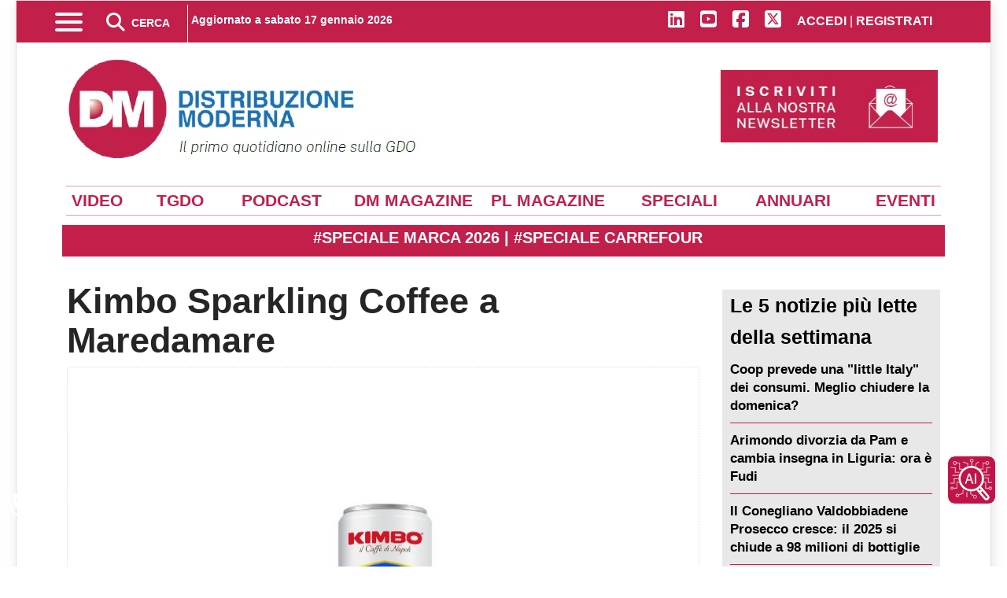

--- FILE ---
content_type: text/html; charset=utf-8
request_url: https://distribuzionemoderna.info/news/kimbo-sparkling-coffee-a-maredamare
body_size: 32069
content:
<!doctype html>
<html lang="it-it" dir="ltr">
    <head>
         <link rel="preconnect" href="https://stats.edizionidm.it" crossorigin>
         <link rel="dns-prefetch" href="//stats.edizionidm.it">
        <meta name="viewport" content="width=device-width, initial-scale=1, shrink-to-fit=no">
        <meta charset="utf-8">
	<meta name="rights" content="Proprietà di Edizioni DM srl - Contenuto Riservato">
	<meta name="twitter:card" content="summary_large_image">
	<meta name="twitter:site" content="@DM_newsOnline">
	<meta name="twitter:creator" content="@DM_newsOnline">
	<meta name="twitter:title" content="Kimbo Sparkling Coffee a Maredamare">
	<meta name="twitter:description" content="Kimbo Sparkling Coffee a Maredamare Kimbo è presente con il suo Kimbo Sparkling Coffee, la bevanda frizzante al caffè 100% arabica, al Maredamare la fiera int">
	<meta name="twitter:image" content="https://distribuzionemoderna.info/images/storico/2022/kimbo-sparkling-coffee-a-maredamare.jpg">
	<meta name="twitter:image:alt" content="Kimbo Sparkling Coffee a Maredamare">
	<meta name="author" content="Redazione">
	<meta name="robots" content="index, follow, max-snippet:-1, max-image-preview:large, max-video-preview:-1">
	<meta property="og:locale" content="it_IT">
	<meta property="og:site_name" content="Distribuzione Moderna">
	<meta property="og:title" content="Kimbo Sparkling Coffee a Maredamare">
	<meta property="og:type" content="article">
	<meta property="og:url" content="https://distribuzionemoderna.info/news/kimbo-sparkling-coffee-a-maredamare">
	<meta property="og:description" content="Kimbo Sparkling Coffee a Maredamare Kimbo è presente con il suo Kimbo Sparkling Coffee, la bevanda frizzante al caffè 100% arabica, al Maredamare la fiera int">
	<meta property="og:image" content="https://distribuzionemoderna.info/images/storico/2022/kimbo-sparkling-coffee-a-maredamare.jpg">
	<meta property="og:image:alt" content="Kimbo Sparkling Coffee a Maredamare">
	<meta property="og:image:secure_url" content="https://distribuzionemoderna.info/images/storico/2022/kimbo-sparkling-coffee-a-maredamare.jpg">
	<meta property="og:image:width" content="800">
	<meta property="og:image:height" content="600">
	<meta property="og:image:type" content="image/jpeg">
	<meta property="article:published_time" content="2022-07-23T14:00:00+00:00">
	<meta property="article:modified_time" content="2022-07-22T13:43:28+00:00">
	<meta property="og:updated_time" content="2022-07-22T13:43:28+00:00">
	<meta property="article:author" content="https://distribuzionemoderna.info/chi-siamo">
	<meta property="article:section" content="(_News)">
	<meta name="description" content="Kimbo Sparkling Coffee a Maredamare Kimbo è presente con il suo Kimbo
Sparkling Coffee, la bevanda frizzante al caffè 100% arabica, al Maredamare la
fiera int">
	<title>Kimbo Sparkling Coffee a Maredamare</title>
	<link href="https://distribuzionemoderna.info/news/kimbo-sparkling-coffee-a-maredamare" rel="canonical">
	<link href="/images/favicon.ico" rel="icon" type="image/vnd.microsoft.icon">
<link href="/media/syw/css/fonts.min.css?decad0" rel="stylesheet">
	<link href="/media/cache/plg_content_articledetailsprofiles/style_274_article.css?decad0" rel="stylesheet">
	<link href="/media/cache/plg_content_articledetailsprofiles/print_274_article.css?decad0" rel="stylesheet" media="print">
	<link href="https://cdnjs.cloudflare.com/ajax/libs/font-awesome/5.15.4/css/all.min.css?decad0" rel="stylesheet">
	<link href="/media/cache/mod_latestnewsenhanced/style_473.css?decad0" rel="stylesheet">
	<link href="/media/mod_latestnewsenhanced/css/common_styles.min.css?decad0" rel="stylesheet">
	<link href="/media/vendor/joomla-custom-elements/css/joomla-alert.min.css?0.4.1" rel="stylesheet">
	<link href="/media/com_rstbox/css/vendor/animate.min.css?decad0" rel="stylesheet">
	<link href="/media/com_rstbox/css/engagebox.css?decad0" rel="stylesheet">
	<link href="/media/plg_system_jcepro/site/css/content.min.css?86aa0286b6232c4a5b58f892ce080277" rel="stylesheet">
	<link href="/templates/newsberg/css/bootstrap.min.css" rel="stylesheet">
	<link href="/plugins/system/helixultimate/assets/css/chosen.css" rel="stylesheet">
	<link href="/plugins/system/helixultimate/assets/css/system-j4.min.css" rel="stylesheet">
	<link href="/templates/newsberg/css/custom.css" rel="stylesheet">
	<link href="/templates/newsberg/css/template.css" rel="stylesheet">
	<link href="/templates/newsberg/css/presets/default.css" rel="stylesheet">
	<link href="/components/com_sppagebuilder/assets/css/dynamic-content.css?3e7e96fad5e237fb2d5a081c6cb11212" rel="stylesheet">
	<link href="/components/com_sppagebuilder/assets/css/font-awesome-6.min.css?3e7e96fad5e237fb2d5a081c6cb11212" rel="stylesheet">
	<link href="/components/com_sppagebuilder/assets/css/font-awesome-v4-shims.css?3e7e96fad5e237fb2d5a081c6cb11212" rel="stylesheet">
	<link href="/components/com_sppagebuilder/assets/css/sppagebuilder.css?3e7e96fad5e237fb2d5a081c6cb11212" rel="stylesheet">
	<link href="/components/com_sppagebuilder/assets/css/magnific-popup.css" rel="stylesheet">
	<link href="https://distribuzionemoderna.info/modules/mod_datetime/tmpl/default.min.css" rel="stylesheet">
	<link href="/modules/mod_djmegamenu/themes/modern/css/djmegamenu.css?4.4.1.pro" rel="stylesheet">
	<link href="/modules/mod_djmegamenu/assets/css/offcanvas.min.css?4.4.1.pro" rel="stylesheet">
	<link href="/modules/mod_djmegamenu/mobilethemes/light/djmobilemenu.css?4.4.1.pro" rel="stylesheet">
	<link href="/plugins/system/cookiespolicynotificationbar/assets/css/cpnb-style.min.css" rel="stylesheet" media="all">
	<link href="/components/com_sppagebuilder/assets/css/color-switcher.css?3e7e96fad5e237fb2d5a081c6cb11212" rel="stylesheet">
	<style>.eb-3 .eb-dialog{--eb-max-width:100%;--eb-height:auto;--eb-padding:0;--eb-background-color:rgba(255, 255, 255, 1);--eb-text-color:rgba(36, 36, 36, 1);--eb-dialog-shadow:var(--eb-shadow-none);text-align:center;--eb-border-style:none;--eb-border-color:rgba(0, 0, 0, 0.4);--eb-border-width:5px;--eb-overlay-enabled:1;--eb-overlay-clickable:1;--eb-bg-image-enabled:0;--eb-background-image:none;}.eb-3.eb-inst{--eb-margin:0;justify-content:center;align-items:center;}.eb-3 .eb-close{--eb-close-button-inside:block;--eb-close-button-outside:none;--eb-close-button-icon:block;--eb-close-button-image:none;--eb-close-button-font-size:30px;--eb-close-button-visibility:block;--eb-close-button-animation:60ms fadeIn;--eb-close-button-animation-fill-mode:forwards;--eb-close-button-color:rgba(136, 136, 136, 1);--eb-close-button-hover-color:rgba(85, 85, 85, 1);}.eb-3 .eb-dialog .eb-container{justify-content:center;min-height:100%;display:flex;flex-direction:column;}.eb-3 .eb-backdrop{--eb-overlay-background-color:rgba(0, 0, 0, 0.91);}@media screen and (max-width: 1024px){.eb-3 .eb-dialog{--eb-bg-image-enabled:inherit;--eb-background-image:none;}}@media screen and (max-width: 575px){.eb-3 .eb-dialog{--eb-bg-image-enabled:inherit;--eb-background-image:none;}}</style>
	<style>.eb-3 {
                --animation_duration: 1500ms;

            }
        </style>
	<style>.sp-reading-progress-bar { position:fixed;z-index:9999;height:5px;background-color:#c21f4a;bottom:0; }</style>
	<style>.logo-image {height:132px;}.logo-image-phone {height:132px;}</style>
	<style>#sp-header{ background-color:#C21F4A;color:#FFFFFF;padding:0px 10px 0px 10px; }</style>
	<style>#sp-header a{color:#FFFFFF;}</style>
	<style>#sp-header a:hover{color:#FFFFFF;}</style>
	<style>#sp-top{ background-color:#FFFFFF;color:#000000;padding:20px 0px 0px 0px;margin:0px 0px 0px 0px; }</style>
	<style>#sp-top a{color:#000000;}</style>
	<style>#sp-top a:hover{color:#000000;}</style>
	<style>#sp-top-mobile{ background-color:#FFFFFF;color:#FFFFFF; }</style>
	<style>#sp-top-mobile a{color:#FFFFFF;}</style>
	<style>#sp-top-mobile a:hover{color:#FFFFFF;}</style>
	<style>#sp-voci-dirette{ background-color:#FFFFFF;color:#C21F4A;margin:30px 0px 0px 0px; }</style>
	<style>#sp-voci-dirette a{color:#FFFFFF;}</style>
	<style>#sp-voci-dirette a:hover{color:#FFFFFF;}</style>
	<style>#sp-blog-bottom{ margin:0px 0px 0px 0px; }</style>
	<style>#sp-t9{ background-color:#EAEAEA;color:#000000; }</style>
	<style>#sp-t9 a{color:#000000;}</style>
	<style>#sp-t9 a:hover{color:#000000;}</style>
	<style>#sp-footer{ background-color:#C21F4A;color:#FFFFFF;padding:10px 10px 10px 10px; }</style>
	<style>#sp-footer a{color:#FFFFFF;}</style>
	<style>#sp-footer a:hover{color:#FFFFFF;}</style>
	<style>.dj-hideitem { display: none !important; }
</style>
	<style>@media(min-width: 1400px) {.sppb-row-container { max-width: 1320px; }}</style>
	<style>.mod_datetime {
    padding: 0;
    margin: 0;
    font-size: 14px;
    font-weight: bold;
    text-align: center;
    margin-top: -16px;
}</style>
	<style>#dj-megamenu250, #dj-megamenu250sticky { background: rgba(224, 224, 224, 1); } #dj-megamenu250 li a.dj-up_a { color: rgba(0, 0, 0, 1); } #dj-megamenu250 li a.dj-up_a small.subtitle { color: rgba(0, 0, 0, 1); } #dj-megamenu250 li:hover a.dj-up_a, #dj-megamenu250 li.hover a.dj-up_a, #dj-megamenu250 li.active a.dj-up_a { background: rgba(194, 31, 74, 1); } #dj-megamenu250 li:hover a.dj-up_a, #dj-megamenu250 li.hover a.dj-up_a, #dj-megamenu250 li.active a.dj-up_a { color: rgba(255, 255, 255, 1); } #dj-megamenu250 li:hover a.dj-up_a small.subtitle, #dj-megamenu250 li.hover a.dj-up_a small.subtitle, #dj-megamenu250 li.active a.dj-up_a small.subtitle { color: rgba(255, 255, 255, 1); } #dj-megamenu250 li:hover div.dj-subwrap .dj-subwrap-in, #dj-megamenu250 li.hover div.dj-subwrap .dj-subwrap-in { background-color: rgba(224, 224, 224, 1); } #dj-megamenu250 li:hover div.dj-subwrap li:hover > div.dj-subwrap > .dj-subwrap-in, #dj-megamenu250 li.hover div.dj-subwrap li.hover > div.dj-subwrap > .dj-subwrap-in { background-color: rgba(224, 224, 224, 1); } #dj-megamenu250 li ul.dj-submenu > li > a { color: rgba(0, 0, 0, 1); } #dj-megamenu250 li ul.dj-subtree > li > a { color: rgba(0, 0, 0, 1); } #dj-megamenu250 li ul.dj-submenu > li > a small.subtitle { color: rgba(0, 0, 0, 1); } #dj-megamenu250 li ul.dj-subtree > li { color: rgba(0, 0, 0, 1); } #dj-megamenu250 li ul.dj-subtree > li > a small.subtitle { color: rgba(0, 0, 0, 1); } #dj-megamenu250 li ul.dj-submenu > li > a:hover, #dj-megamenu250 li ul.dj-submenu > li > a.active, #dj-megamenu250 li ul.dj-submenu > li.hover:not(.subtree) > a { background: rgba(194, 31, 74, 1); } #dj-megamenu250 li ul.dj-submenu > li > a:hover, #dj-megamenu250 li ul.dj-submenu > li > a.active, #dj-megamenu250 li ul.dj-submenu > li.hover:not(.subtree) > a { color: rgba(255, 255, 255, 1); } #dj-megamenu250 li ul.dj-subtree > li > a:hover { color: rgba(255, 255, 255, 1); } #dj-megamenu250 li ul.dj-submenu > li > a:hover small.subtitle, #dj-megamenu250 li ul.dj-submenu > li > a.active small.subtitle, #dj-megamenu250 li ul.dj-submenu > li.hover:not(.subtree) > a small.subtitle { color: rgba(255, 255, 255, 1); } #dj-megamenu250 li ul.dj-subtree > li > a:hover small.subtitle { color: rgba(255, 255, 255, 1); } #dj-megamenu250 .modules-wrap { color: rgba(0, 0, 0, 1); } #dj-megamenu250.dj-megamenu-wcag *.focus, #dj-megamenu250.dj-megamenu-wcag *:focus-visible { outline-color: rgba(194, 31, 74, 1); }</style>
	<style>
		@media (min-width: 4501px) { #dj-megamenu250mobile { display: none; } }
		@media (max-width: 4500px) { #dj-megamenu250, #dj-megamenu250sticky, #dj-megamenu250placeholder { display: none !important; } }
	</style>
	<style>

/* BEGIN: Cookies Policy Notification Bar - J! system plugin (Powered by: Web357.com) */
.cpnb-outer { border-color: rgba(32, 34, 38, 1); }
.cpnb-outer.cpnb-div-position-top { border-bottom-width: 1px; }
.cpnb-outer.cpnb-div-position-bottom { border-top-width: 1px; }
.cpnb-outer.cpnb-div-position-top-left, .cpnb-outer.cpnb-div-position-top-right, .cpnb-outer.cpnb-div-position-bottom-left, .cpnb-outer.cpnb-div-position-bottom-right { border-width: 1px; }
.cpnb-message { color: #f1f1f3; }
.cpnb-message a { color: #ffffff }
.cpnb-button, .cpnb-button-ok, .cpnb-m-enableAllButton { -webkit-border-radius: 4px; -moz-border-radius: 4px; border-radius: 4px; font-size: 14px; color: #ffffff; background-color: rgba(17, 130, 41, 1); }
.cpnb-button:hover, .cpnb-button:focus, .cpnb-button-ok:hover, .cpnb-button-ok:focus, .cpnb-m-enableAllButton:hover, .cpnb-m-enableAllButton:focus { color: #ffffff; background-color: rgba(10, 102, 33, 1); }
.cpnb-button-decline, .cpnb-button-delete, .cpnb-button-decline-modal, .cpnb-m-DeclineAllButton { color: #ffffff; background-color: rgba(153, 32, 28, 1); }
.cpnb-button-decline:hover, .cpnb-button-decline:focus, .cpnb-button-delete:hover, .cpnb-button-delete:focus, .cpnb-button-decline-modal:hover, .cpnb-button-decline-modal:focus, .cpnb-m-DeclineAllButton:hover, .cpnb-m-DeclineAllButton:focus { color: #ffffff; background-color: rgba(107, 13, 6, 1); }
.cpnb-button-cancel, .cpnb-button-reload, .cpnb-button-cancel-modal { color: #ffffff; background-color: rgba(140, 25, 75, 1); }
.cpnb-button-cancel:hover, .cpnb-button-cancel:focus, .cpnb-button-reload:hover, .cpnb-button-reload:focus, .cpnb-button-cancel-modal:hover, .cpnb-button-cancel-modal:focus { color: #ffffff; background-color: rgba(112, 11, 51, 1); }
.cpnb-button-settings, .cpnb-button-settings-modal { color: #ffffff; background-color: rgba(32, 39, 133, 1); }
.cpnb-button-settings:hover, .cpnb-button-settings:focus, .cpnb-button-settings-modal:hover, .cpnb-button-settings-modal:focus { color: #ffffff; background-color: rgba(11, 13, 89, 1); }
.cpnb-button-more-default, .cpnb-button-more-modal { color: #ffffff; background-color: rgba(135, 27, 77, 1); }
.cpnb-button-more-default:hover, .cpnb-button-more-modal:hover, .cpnb-button-more-default:focus, .cpnb-button-more-modal:focus { color: #ffffff; background-color: rgba(102, 18, 55, 1); }
.cpnb-m-SaveChangesButton { color: #ffffff; background-color: rgba(120, 128, 204, 1); }
.cpnb-m-SaveChangesButton:hover, .cpnb-m-SaveChangesButton:focus { color: #ffffff; background-color: rgba(25, 30, 112, 1); }
/* center alignment */
.cpnb-message { text-align: center; float: none; display: inline-block; }
.cpnb-buttons { display: inline-block; float: none; margin-left: 20px; }
@media (max-width: 1580px) {
  .cpnb-message { float: none; display: block; width: 100%; display: block; clear: both; margin-bottom: 15px; }
  .cpnb-buttons { float: none; display: block; width: 100%; clear: both; text-align: center; margin-top: 0; margin-left: 0; margin-bottom: 10px; right: 0; position: relative; }
}
@media only screen and (max-width: 600px) {
.cpnb-left-menu-toggle::after, .cpnb-left-menu-toggle-button {
content: "Categories";
}
}
/* END: Cookies Policy Notification Bar - J! system plugin (Powered by: Web357.com) */
</style>
	<style>:root {--sppb-topbar-bg-color: #c21f4a; --sppb-topbar-text-color: #ffffff; --sppb-header-bg-color: #eaeaea; --sppb-logo-text-color: #000000; --sppb-menu-text-color: #252525; --sppb-menu-text-hover-color: #c21f4a; --sppb-menu-text-active-color: #c21f4a; --sppb-menu-dropdown-bg-color: #c21f4a; --sppb-menu-dropdown-text-color: #ffffff; --sppb-menu-dropdown-text-hover-color: #d43f62; --sppb-menu-dropdown-text-active-color: #d64d6d; --sppb-text-color: #000000; --sppb-bg-color: #ffffff; --sppb-link-color: #c21f4a; --sppb-link-hover-color: #a31b3b; --sppb-footer-bg-color: #c21f4a; --sppb-footer-text-color: #ffffff; --sppb-footer-link-color: #cc4766; --sppb-footer-link-hover-color: #cf4868}</style>
<script type="application/json" class="joomla-script-options new">{"bootstrap.tooltip":{".hasTooltip":{"animation":true,"container":"body","html":true,"trigger":"hover focus","boundary":"clippingParents","sanitize":true}},"data":{"breakpoints":{"tablet":991,"mobile":480},"header":{"stickyOffset":"100"}},"joomla.jtext":{"ERROR":"Errore","MESSAGE":"Messaggio","NOTICE":"Avviso","WARNING":"Attenzione","JCLOSE":"Chiudi","JOK":"OK","JOPEN":"Apri"},"system.paths":{"root":"","rootFull":"https:\/\/distribuzionemoderna.info\/","base":"","baseFull":"https:\/\/distribuzionemoderna.info\/"},"csrf.token":"daedd84985092a5db490026f48fc81fa","accessibility-options":{"labels":{"menuTitle":"Opzioni di accessibilità","increaseText":"Aumenta dimensione carattere","decreaseText":"Riduci dimensione carattere","increaseTextSpacing":"Aumenta spaziatura testo","decreaseTextSpacing":"Riduci  spaziatura testo","invertColors":"Inverti i colori","grayHues":"Toni grigi","underlineLinks":"Sottolinea i link","bigCursor":"Cursore grande","readingGuide":"Guida alla lettura","textToSpeech":"Dal testo al discorso","speechToText":"Dal discorso al testo","resetTitle":"Resetta","closeTitle":"Chiudi"},"icon":{"position":{"left":{"size":"0","units":"px"}},"useEmojis":true},"hotkeys":{"enabled":true,"helpTitles":true},"textToSpeechLang":["it-IT"],"speechToTextLang":["it-IT"]}}</script>
	<script src="/media/system/js/core.min.js?a3d8f8"></script>
	<script src="/media/vendor/bootstrap/js/popover.min.js?5.3.8" type="module"></script>
	<script src="/media/vendor/jquery/js/jquery.min.js?3.7.1"></script>
	<script src="/media/vendor/jquery/js/jquery-noconflict.min.js?3.7.1"></script>
	<script src="/media/vendor/bootstrap/js/alert.min.js?5.3.8" type="module"></script>
	<script src="/media/vendor/bootstrap/js/button.min.js?5.3.8" type="module"></script>
	<script src="/media/vendor/bootstrap/js/carousel.min.js?5.3.8" type="module"></script>
	<script src="/media/vendor/bootstrap/js/collapse.min.js?5.3.8" type="module"></script>
	<script src="/media/vendor/bootstrap/js/dropdown.min.js?5.3.8" type="module"></script>
	<script src="/media/vendor/bootstrap/js/modal.min.js?5.3.8" type="module"></script>
	<script src="/media/vendor/bootstrap/js/offcanvas.min.js?5.3.8" type="module"></script>
	<script src="/media/vendor/bootstrap/js/scrollspy.min.js?5.3.8" type="module"></script>
	<script src="/media/vendor/bootstrap/js/tab.min.js?5.3.8" type="module"></script>
	<script src="/media/vendor/bootstrap/js/toast.min.js?5.3.8" type="module"></script>
	<script src="/media/system/js/showon.min.js?e51227" type="module"></script>
	<script src="/media/system/js/messages.min.js?9a4811" type="module"></script>
	<script src="/media/vendor/accessibility/js/accessibility.min.js?3.0.17" defer></script>
	<script src="/components/com_sppagebuilder/assets/js/dynamic-content.js?3e7e96fad5e237fb2d5a081c6cb11212"></script>
	<script src="/components/com_sppagebuilder/assets/js/jquery.parallax.js?3e7e96fad5e237fb2d5a081c6cb11212"></script>
	<script src="/components/com_sppagebuilder/assets/js/sppagebuilder.js?3e7e96fad5e237fb2d5a081c6cb11212" defer></script>
	<script src="/components/com_sppagebuilder/assets/js/addons/text_block.js"></script>
	<script src="/components/com_sppagebuilder/assets/js/jquery.magnific-popup.min.js"></script>
	<script src="/components/com_sppagebuilder/assets/js/addons/image.js"></script>
	<script src="https://distribuzionemoderna.info/modules/mod_datetime/assets/js/dayjs.min.js"></script>
	<script src="https://distribuzionemoderna.info/modules/mod_datetime/assets/js/dayjs_plugin_utc.min.js"></script>
	<script src="https://distribuzionemoderna.info/modules/mod_datetime/assets/js/dayjs_plugin_timezone.min.js"></script>
	<script src="https://distribuzionemoderna.info/modules/mod_datetime/assets/js/locales/it.js"></script>
	<script src="/components/com_sppagebuilder/assets/js/color-switcher.js?3e7e96fad5e237fb2d5a081c6cb11212"></script>
	<script src="/cache/com_templates/templates/newsberg/c7aa6f3a07fec5cc737c466a1e9abd41.js"></script>
	<script type="module">window.addEventListener("load", function() {new Accessibility(Joomla.getOptions("accessibility-options") || {});});</script>
	<script>template="newsberg";</script>
	<script>
				document.addEventListener("DOMContentLoaded", () =>{
					window.htmlAddContent = window?.htmlAddContent || "";
					if (window.htmlAddContent) {
        				document.body.insertAdjacentHTML("beforeend", window.htmlAddContent);
					}
				});
			</script>
	<script>document.addEventListener('DOMContentLoaded', function () {
    // Assuming you've included dayjs and the Greek locale already
    dayjs.locale(`it`);
    dayjs.extend(dayjs_plugin_utc);
    dayjs.extend(dayjs_plugin_timezone);

    // DATE
    const mod_dateElement = document.getElementById(`mod_date_js_212`);

    function modUpdateDate() {
        const currentDate = dayjs()
            .tz(`Europe/Rome`)
            .format(`dddd DD MMMM YYYY`); // YYYY-MM-DD HH:mm:ss
        mod_dateElement.textContent = currentDate;
    }

    // Update the time immediately upon script load
    modUpdateDate();

    // Then update it every second (1000 milliseconds)
    setInterval(modUpdateDate, 1000);
});</script>
	<script>

// BEGIN: Cookies Policy Notification Bar - J! system plugin (Powered by: Web357.com)
var cpnb_config = {"w357_joomla_caching":0,"w357_position":"center","w357_show_close_x_icon":"1","w357_hide_after_time":"display_always","w357_duration":"60","w357_animate_duration":"1000","w357_limit":"0","w357_message":"Utilizziamo cookies per garantire il corretto funzionamento del sito, analizzare il nostro traffico e, ove previsto, fornire i servizi dei social media.\u003Cbr\u003EI cookies sono DISATTIVATI. Puoi scegliere se accettare l\u0027uso degli stessi o disattivarli.","w357_display_ok_btn":"1","w357_buttonText":"Ok, accetto (tutto)!","w357_display_decline_btn":"1","w357_buttonDeclineText":"Disattiva (tutto)","w357_display_cancel_btn":"0","w357_buttonCancelText":"Cancella","w357_display_settings_btn":"1","w357_buttonSettingsText":"Impostazioni","w357_buttonMoreText":"Maggiori informazioni","w357_buttonMoreLink":"","w357_display_more_info_btn":"0","w357_fontColor":"#f1f1f3","w357_linkColor":"#ffffff","w357_fontSize":"12px","w357_backgroundColor":"rgba(50, 58, 69, 1)","w357_borderWidth":"1","w357_body_cover":"1","w357_overlay_state":"1","w357_overlay_color":"rgba(10, 10, 10, 0.3)","w357_height":"auto","w357_cookie_name":"cookiesDirective","w357_link_target":"_self","w357_popup_width":"800","w357_popup_height":"600","w357_customText":"\u003Ch1 id=\u0022cookies-policy\u0022\u003ECookies Policy\u003C\/h1\u003E\r\n\u003Chr \/\u003E\r\n\u003Ch3 id=\u0022informazioni-generali\u0022\u003EInformazioni generali\u003C\/h3\u003E\r\n\u003Cp\u003EI cookies vengono utilizzati garantire il corretto funzionamento delle procedure e migliorare la propria esperienza di navigazione.\u003Cbr \/\u003EI cookies sono files di piccole dimensioni che vengono memorizzati sul computer ( o su altri devices abilitati alla navigazione come per esempio smartphone e tablet) quando si visita un sito. Normalmente un cookies contiene il nome del sito da cui proviene, la \u0027durata\u0027 (quanto tempo resta memorizzato sul device), e un valore che è normalmente un numero univoco generato in maniera casuale. I siti possono usare cookies generati dallo stesso, oppure da applicazioni di terze parti allo scopo di monitorare, controllare, personalizzare il sito durante la navigazione. I cookies possono essere anche usati per tracciare il modo nel quale il sito viene usato, oppure per mostrare annunci pertinenti alle proprie abitudini su altri siti.\u003C\/p\u003E\r\n\u003Ch3 id=\u0022app-di-terze-parti\u0022\u003EApp di terze parti\u003C\/h3\u003E\r\n\u003Cp\u003EI siti possono fare uso di servizi esterni (di terze parti). Tramite l\u0027uso queste app possono essere scaricati cookies anonimi nel browser che possono anche essere utilizzati dal nostro sito. Alcuni di questi servizi possono essere per esempio: Google, Facebook, Twitter, Adroll, MailChimp, Sucuri, Intercom e altri social network, agenzie di pubblicità, firewalls di sicurezza, compagnie di raccolta analitica dei dati, service providers. Questi servizi possono collezionare e usare dati come IP Address, HTTP Referrer, Unique Device Identifier e altri dati non riconducibili comunque a informazioni personali, e log del server.\u003C\/p\u003E\r\n\u003Chr \/\u003E","w357_more_info_btn_type":"custom_text","w357_blockCookies":"1","w357_autoAcceptAfterScrolling":"0","w357_numOfScrolledPixelsBeforeAutoAccept":"300","w357_reloadPageAfterAccept":"0","w357_enableConfirmationAlerts":"0","w357_enableConfirmationAlertsForAcceptBtn":0,"w357_enableConfirmationAlertsForDeclineBtn":0,"w357_enableConfirmationAlertsForDeleteBtn":0,"w357_confirm_allow_msg":"Questa azione abiliterà tutti i Cookies memorizzati dal sito web. Sei sicuro di voler abilitare tutti i cookies dal tuo browser?","w357_confirm_delete_msg":"Questa azione rimuoverà tutti i cookies memorizzati dal sito web. Sei sicuro di disabilitare e cancellare tutti i cookies dal tuo browser?","w357_show_in_iframes":"1","w357_shortcode_is_enabled_on_this_page":0,"w357_base_url":"https:\/\/distribuzionemoderna.info\/","w357_base_ajax_url":"https:\/\/distribuzionemoderna.info\/","w357_current_url":"https:\/\/distribuzionemoderna.info\/news\/kimbo-sparkling-coffee-a-maredamare","w357_always_display":"0","w357_show_notification_bar":true,"w357_expiration_cookieSettings":"365","w357_expiration_cookieAccept":"365","w357_expiration_cookieDecline":"180","w357_expiration_cookieCancel":"3","w357_accept_button_class_notification_bar":"cpnb-accept-btn","w357_decline_button_class_notification_bar":"cpnb-decline-btn","w357_cancel_button_class_notification_bar":"cpnb-cancel-btn","w357_settings_button_class_notification_bar":"cpnb-settings-btn","w357_moreinfo_button_class_notification_bar":"cpnb-moreinfo-btn","w357_accept_button_class_notification_bar_modal_window":"cpnb-accept-btn-m","w357_decline_button_class_notification_bar_modal_window":"cpnb-decline-btn-m","w357_save_button_class_notification_bar_modal_window":"cpnb-save-btn-m","w357_buttons_ordering":"[\u0022ok\u0022,\u0022settings\u0022,\u0022decline\u0022,\u0022cancel\u0022,\u0022moreinfo\u0022]"};
// END: Cookies Policy Notification Bar - J! system plugin (Powered by: Web357.com)
</script>
	<script>

// BEGIN: Cookies Policy Notification Bar - J! system plugin (Powered by: Web357.com)
var cpnb_cookiesCategories = {"cookie_categories_group0":{"cookie_category_id":"required-cookies","cookie_category_name":"Required Cookies","cookie_category_description":"The Required or Functional cookies relate to the functionality of our websites and allow us to improve the service we offer to you through our websites, for example by allowing you to carry information across pages of our website to avoid you having to re-enter information, or by recognizing your preferences when you return to our website.","cookie_category_checked_by_default":"2","cookie_category_status":"1"},"cookie_categories_group1":{"cookie_category_id":"analytical-cookies","cookie_category_name":"Analytical Cookies","cookie_category_description":"Analytical cookies allow us to recognize and to count the number of visitors to our website, to see how visitors move around the website when they are using it and to record which content viewers view and are interested in. This helps us to determine how frequently particular pages and advertisements are visited and to determine the most popular areas of our website. This helps us to improve the service which we offer to you by helping us make sure our users are finding the information they are looking for, by providing anonymized demographic data to third parties in order to target advertising more appropriately to you, and by tracking the success of advertising campaigns on our website.","cookie_category_checked_by_default":"1","cookie_category_status":"1"},"cookie_categories_group2":{"cookie_category_id":"social-media-cookies","cookie_category_name":"Social Media","cookie_category_description":"These cookies allow you to share Website content with social media platforms (e.g., Facebook, Twitter, Instagram). We have no control over these cookies as they are set by the social media platforms themselves.","cookie_category_checked_by_default":"0","cookie_category_status":"1"},"cookie_categories_group3":{"cookie_category_id":"targeted-advertising-cookies","cookie_category_name":"Targeted Advertising Cookies","cookie_category_description":"Advertising and targeting cookies are used to deliver advertisements more relevant to you, but can also limit the number of times you see an advertisement and be used to chart the effectiveness of an ad campaign by tracking users’ clicks. They can also provide security in transactions. They are usually placed by third-party advertising networks with a website operator’s permission but can be placed by the operator themselves. They can remember that you have visited a website, and this information can be shared with other organizations, including other advertisers. They cannot determine who you are though, as the data collected is never linked to your profile. ","cookie_category_checked_by_default":"0","cookie_category_status":"1"}};
// END: Cookies Policy Notification Bar - J! system plugin (Powered by: Web357.com)
</script>
	<script>

// BEGIN: Cookies Policy Notification Bar - J! system plugin (Powered by: Web357.com)
var cpnb_manager = {"w357_m_modalState":"1","w357_m_floatButtonState":"0","w357_m_floatButtonPosition":"bottom_right","w357_m_HashLink":"cookies","w357_m_modal_menuItemSelectedBgColor":"rgba(200, 200, 200, 1)","w357_m_saveChangesButtonColorAfterChange":"rgba(13, 92, 45, 1)","w357_m_floatButtonIconSrc":"https:\/\/distribuzionemoderna.info\/media\/plg_system_cookiespolicynotificationbar\/icons\/cpnb-cookies-manager-icon-1-64x64.png","w357_m_FloatButtonIconType":"image","w357_m_FloatButtonIconFontAwesomeName":"fas fa-cookie-bite","w357_m_FloatButtonIconFontAwesomeSize":"fa-3x","w357_m_FloatButtonIconFontAwesomeColor":"rgba(61, 47, 44, 0.84)","w357_m_FloatButtonIconUikitName":"cog","w357_m_FloatButtonIconUikitSize":"1","w357_m_FloatButtonIconUikitColor":"rgba(61, 47, 44, 0.84)","w357_m_floatButtonText":"Impostazione Cookie","w357_m_modalHeadingText":"Impostazioni avanzate Cookie","w357_m_checkboxText":"Abilitato","w357_m_lockedText":"(Bloccato)","w357_m_EnableAllButtonText":"Consenti tutti i cookies","w357_m_DeclineAllButtonText":"Nessun cookies","w357_m_SaveChangesButtonText":"Salva impostazioni","w357_m_confirmationAlertRequiredCookies":"These cookies are strictly necessary for this website. You can\u0027t disable this category of cookies. Thank you for understanding!"};
// END: Cookies Policy Notification Bar - J! system plugin (Powered by: Web357.com)
</script>
	<script>
			const initColorMode = () => {
				const colorVariableData = [];
				const sppbColorVariablePrefix = "--sppb";
				let activeColorMode = localStorage.getItem("sppbActiveColorMode") || "";
				activeColorMode = "";
				const modes = [];

				if(!modes?.includes(activeColorMode)) {
					activeColorMode = "";
					localStorage.setItem("sppbActiveColorMode", activeColorMode);
				}

				document?.body?.setAttribute("data-sppb-color-mode", activeColorMode);

				if (!localStorage.getItem("sppbActiveColorMode")) {
					localStorage.setItem("sppbActiveColorMode", activeColorMode);
				}

				if (window.sppbColorVariables) {
					const colorVariables = typeof(window.sppbColorVariables) === "string" ? JSON.parse(window.sppbColorVariables) : window.sppbColorVariables;

					for (const colorVariable of colorVariables) {
						const { path, value } = colorVariable;
						const variable = String(path[0]).trim().toLowerCase().replaceAll(" ", "-");
						const mode = path[1];
						const variableName = `${sppbColorVariablePrefix}-${variable}`;

						if (activeColorMode === mode) {
							colorVariableData.push(`${variableName}: ${value}`);
						}
					}

					document.documentElement.style.cssText += colorVariableData.join(";");
				}
			};

			window.sppbColorVariables = [];
			
			initColorMode();

			document.addEventListener("DOMContentLoaded", initColorMode);
		</script>
	<link href="/component/joomrss/ultime-notizie?Itemid=101" rel="alternate" type="text/html" title="Ultime notizie" />
	<!-- Start: Dati strutturati di Google  -->
<script type="application/ld+json" data-type="gsd"> { "@context": "https://schema.org", "@type": "BreadcrumbList", "itemListElement": [ { "@type": "ListItem", "position": 1, "name": "Il primo quotidiano online sulla GDO", "item": "https://distribuzionemoderna.info" }, { "@type": "ListItem", "position": 2, "name": "NEWS", "item": "https://distribuzionemoderna.info/news" }, { "@type": "ListItem", "position": 3, "name": "Kimbo Sparkling Coffee a Maredamare", "item": "https://distribuzionemoderna.info/news/kimbo-sparkling-coffee-a-maredamare" } ] } </script> <script type="application/ld+json" data-type="gsd"> { "@context": "https://schema.org", "@type": "NewsArticle", "mainEntityOfPage": { "@type": "WebPage", "@id": "https://distribuzionemoderna.info/news/kimbo-sparkling-coffee-a-maredamare" }, "headline": "Kimbo Sparkling Coffee a Maredamare", "description": "Kimbo è presente con il suo Kimbo Sparkling Coffee, la bevanda frizzante al caffè 100% arabica, al Maredamare la fiera internazionale organizzata e promossa da Underbeach che, nella Fortezza da Basso di Firenze, dal 23 al 25 luglio, presenta in anteprima oltre duecento collezioni per l’estate 2023.", "image": { "@type": "ImageObject", "url": "https://distribuzionemoderna.info/images/storico/2022/kimbo-sparkling-coffee-a-maredamare.jpg" }, "publisher": { "@type": "Organization", "name": "Distribuzione Moderna", "logo": { "@type": "ImageObject", "url": "https://distribuzionemoderna.info/images/logo_distribuzionemoderna_social.jpg" } }, "author": { "@type": "Person", "name": "Redazione", "url": "https://distribuzionemoderna.info/chi-siamo" }, "datePublished": "2022-07-23T16:00:00+02:00", "dateCreated": "2022-07-22T15:43:28+02:00", "dateModified": "2022-07-22T15:43:28+02:00" } </script>
<!-- End: Dati strutturati di Google  -->
		<meta name="HandheldFriendly" content="true" />
		<meta name="format-detection" content="telephone=no" />
        <link rel="stylesheet" type="text/css" href="https://distribuzionemoderna.info/images/news/skin/skin.css?v=1768659804">
        <link rel="apple-touch-icon" sizes="180x180" href="/apple-touch-icon.png">
		<link rel="icon" type="image/png" sizes="16x16" href="/favicon-16x16.png">
        <link rel="icon" type="image/png" sizes="32x32" href="/favicon-32x32.png">
        <link rel="icon" type="image/png" sizes="194x194" href="/favicon-194x194.png">
        <link rel="icon" type="image/png" sizes="192x192" href="/android-chrome-192x192.png">
        <link rel="manifest" href="/site.webmanifest">
        <link rel="mask-icon" href="/safari-pinned-tab.svg" color="#c21f4a">
        <meta name="apple-mobile-web-app-title" content="Distribuzione Moderna">
        <meta name="application-name" content="Distribuzione Moderna">
        <meta name="msapplication-TileColor" content="#ffffff">
        <meta name="msapplication-TileImage" content="/mstile-144x144.png">
        <meta name="theme-color" content="#ffffff"> 
  
<!-- BEGIN: Matomo -->
<!-- Matomo BASE (cookieless prima del consenso) -->
<script>
  var _paq = window._paq = window._paq || [];

  // cookieless prima del consenso
  _paq.push(['requireCookieConsent']);
  _paq.push(['setRequestMethod', 'POST']);
  _paq.push(['alwaysUseSendBeacon']);

  // 🔹 Rileva arrivo da Newsletter in questa pagina
  (function () {
    var q = location.search;
    // mtm_source=newsletter o il tuo custom "nlc=", oppure utm/email, oppure pk_campaign che inizia per NL-
    var isNLHit = /(^|[?&])(mtm_source=newsletter|nlc=|utm_medium=email|pk_campaign=NL-)/i.test(q);

    // 🔹 Memorizza flag a livello di scheda (così l’heartbeat resta attivo nelle pagine successive solo per NL)
    var isNLSession = sessionStorage.getItem('nl_session') === '1' || isNLHit;
    if (isNLHit) sessionStorage.setItem('nl_session', '1');

    // 🔹 HEARTBEAT SOLO PER NEWSLETTER (rimuovi la tua enableHeartBeatTimer globale)
    if (isNLSession) {
      // Migliora la stima del tempo speso; non crea pageview/additional actions
      _paq.push(['enableHeartBeatTimer', 10]); // ~15s è il default consigliato
      // (Volendo puoi abbassare a 10 come avevi: _paq.push(['enableHeartBeatTimer', 10]);)
    }

    // Espone il flag per la ripulitura dopo il trackPageView
    window.__isNLHit = isNLHit;
  })();

  // Pageview + link tracking
  _paq.push(['trackPageView']);
  _paq.push(['enableLinkTracking']);

  // 🔹 RIPULITURA URL SOLO SE LANDING DA NEWSLETTER (dopo che Matomo ha letto i parametri)
  _paq.push([function() {
    try {
      if (!window.__isNLHit) return; // non toccare altri canali
      var url = new URL(location.href);
      var paramsToStrip = [
        'pk_campaign','pk_kwd',
        'utm_source','utm_medium','utm_campaign','utm_term','utm_content',
        'mtm_campaign','mtm_source','mtm_medium','mtm_kwd','mtm_content','mtm_cid',
        // tuoi custom
        'nlc','nlpos'
      ];
      var changed = false;
      for (var i=0;i<paramsToStrip.length;i++){
        var k = paramsToStrip[i];
        if (url.searchParams.has(k)) { url.searchParams.delete(k); changed = true; }
      }
      if (changed && history.replaceState) {
        history.replaceState({}, '', url.pathname + url.search + url.hash);
      }
    } catch(e) {}
  }]);

  (function() {
    _paq.push(['setTrackerUrl', '/metrics/collect']); // first-party endpoint
    _paq.push(['setSiteId', '2']);
    var d=document, g=d.createElement('script'), s=d.getElementsByTagName('script')[0];
    g.async=true; g.defer=true; g.src='/metrics/loader.js'; // copia locale
    s.parentNode.insertBefore(g,s);
  })();
</script>
<noscript><img src="/metrics/collect?idsite=2&rec=1" alt="" style="border:0"></noscript>

<!-- END: Matomo -->

<!-- BEGIN: Matomo Consent -->
<script>
  window._paq = window._paq || [];
  _paq.push(['rememberCookieConsentGiven']);
</script>



<!-- END: Matomo Consent -->
</head>
    <body class="site helix-ultimate hu com_content com-content view-article layout-blog task-none itemid-547 it-it ltr sticky-header layout-boxed offcanvas-init offcanvs-position-right">
    
      <div class="body-wrapper">
        <div class="body-innerwrapper">
                        
<header id="sp-header" >

						<div class="container">
				<div class="container-inner">
			
	
<div class="row">
	<div id="sp-menu-right" class="col-2 col-sm-2 col-md-1  col-lg-1 col-xxl-1 col-xl-1 "><div class="sp-column  d-flex align-items-center"><div class="sp-module "><div class="sp-module-content"><div class="dj-megamenu-wrapper" data-joomla4 data-tmpl="newsberg">
		<ul id="dj-megamenu250" class="dj-megamenu dj-megamenu-modern dj-megamenu-wcag dj-megamenu-custom horizontalMenu  dj-fa-no"  data-trigger="4500" role="menubar" aria-label="ALL - TESTATA MENU'">
		<li class="dj-up itemid1641 first alias" role="none"><a class="dj-up_a  " href="/aperture"  role="menuitem"><span ><span class="title"><span class="name">APERTURE</span></span></span></a></li><li class="dj-up itemid1655 alias" role="none"><a class="dj-up_a  " href="/real-estate"  role="menuitem"><span ><span class="title"><span class="name">RETAIL REAL ESTATE</span></span></span></a></li><li class="dj-up itemid409 alias" role="none"><a class="dj-up_a  " href="/notizia-del-giorno"  role="menuitem"><span ><span class="title"><span class="name">NOTIZIA DEL GIORNO</span></span></span></a></li><li class="dj-up itemid1644 alias" role="none"><a class="dj-up_a  " href="/imprese"  role="menuitem"><span ><span class="title"><span class="name">IMPRESE</span></span></span></a></li><li class="dj-up itemid1642 alias" role="none"><a class="dj-up_a  " href="/prodotti"  role="menuitem"><span ><span class="title"><span class="name">PRODOTTI</span></span></span></a></li><li class="dj-up itemid721 alias" role="none"><a class="dj-up_a  " href="/intervista"  role="menuitem"><span ><span class="title"><span class="name">INTERVISTA</span></span></span></a></li><li class="dj-up itemid744 alias" role="none"><a class="dj-up_a  " href="/successi-e-strategie"  role="menuitem"><span ><span class="title"><span class="name">SUCCESSI E STRATEGIE</span></span></span></a></li><li class="dj-up itemid1647 alias" role="none"><a class="dj-up_a  " href="/comunicazione-marketing"  role="menuitem"><span ><span class="title"><span class="name">COMUNICAZIONE &amp; MARKETING</span></span></span></a></li><li class="dj-up itemid1650 alias" role="none"><a class="dj-up_a  " href="/finanza"  role="menuitem"><span ><span class="title"><span class="name">FINANZA</span></span></span></a></li><li class="dj-up itemid1645 alias" role="none"><a class="dj-up_a  " href="/persone"  role="menuitem"><span ><span class="title"><span class="name">PERSONE</span></span></span></a></li><li class="dj-up itemid1648 alias" role="none"><a class="dj-up_a  " href="/estero"  role="menuitem"><span ><span class="title"><span class="name">ESTERO</span></span></span></a></li><li class="dj-up itemid1659 alias" role="none"><a class="dj-up_a  " href="/private-label"  role="menuitem"><span ><span class="title"><span class="name">PRIVATE LABEL</span></span></span></a></li><li class="dj-up itemid497 alias" role="none"><a class="dj-up_a  " href="/approfondimento"  role="menuitem"><span ><span class="title"><span class="name">APPROFONDIMENTO</span></span></span></a></li><li class="dj-up itemid1653 alias" role="none"><a class="dj-up_a  " href="/trend"  role="menuitem"><span ><span class="title"><span class="name">TREND</span></span></span></a></li><li class="dj-up itemid2473 alias" role="none"><a class="dj-up_a  " href="/e-dm-magazine"  role="menuitem"><span ><span class="title"><span class="name">DM MAGAZINE</span></span></span></a></li><li class="dj-up itemid2474 alias" role="none"><a class="dj-up_a  " href="/e-pl-magazine"  role="menuitem"><span ><span class="title"><span class="name">PL MAGAZINE</span></span></span></a></li><li class="dj-up itemid2475 alias" role="none"><a class="dj-up_a  " href="/approfondimenti/e-speciali"  role="menuitem"><span ><span class="title"><span class="name">SPECIALI</span></span></span></a></li><li class="dj-up itemid2476 alias" role="none"><a class="dj-up_a  " href="/approfondimenti/e-annuari"  role="menuitem"><span ><span class="title"><span class="name">ANNUARI</span></span></span></a></li><li class="dj-up itemid2470 alias" role="none"><a class="dj-up_a  " href="/e-video"  role="menuitem"><span ><span class="title"><span class="name">VIDEO</span></span></span></a></li><li class="dj-up itemid2471 alias" role="none"><a class="dj-up_a  " href="/video/e-tgdo"  role="menuitem"><span ><span class="title"><span class="name">TGDO</span></span></span></a></li><li class="dj-up itemid2472 alias" role="none"><a class="dj-up_a  " href="/e-podcast"  role="menuitem"><span ><span class="title"><span class="name">PODCAST</span></span></span></a></li><li class="dj-up itemid2492 alias" role="none"><a class="dj-up_a  " href="/eventi"  role="menuitem"><span ><span class="title"><span class="name">EVENTI</span></span></span></a></li><li class="dj-up itemid1649 alias" role="none"><a class="dj-up_a  " href="/sostenibilita"  role="menuitem"><span ><span class="title"><span class="name">SOSTENIBILITÀ</span></span></span></a></li><li class="dj-up itemid1652 alias" role="none"><a class="dj-up_a  " href="/logistica"  role="menuitem"><span ><span class="title"><span class="name">LOGISTICA</span></span></span></a></li><li class="dj-up itemid1651 alias" role="none"><a class="dj-up_a  " href="/tecnologia"  role="menuitem"><span ><span class="title"><span class="name">TECNOLOGIA</span></span></span></a></li><li class="dj-up itemid1643 alias" role="none"><a class="dj-up_a  " href="/mercati"  role="menuitem"><span ><span class="title"><span class="name">MERCATI</span></span></span></a></li><li class="dj-up itemid1654 alias" role="none"><a class="dj-up_a  " href="/associazioni"  role="menuitem"><span ><span class="title"><span class="name">ASSOCIAZIONI</span></span></span></a></li><li class="dj-up itemid1646 alias" role="none"><a class="dj-up_a  " href="/spot-news"  role="menuitem"><span ><span class="title"><span class="name">SPOT NEWS</span></span></span></a></li><li class="dj-up itemid2643" role="none"><a class="dj-up_a  " href="/rubriche/collections"  role="menuitem"><span ><span class="title"><span class="name">COLLECTIONS</span></span></span></a></li></ul>
			<div id="dj-megamenu250mobile" class="dj-megamenu-offcanvas dj-megamenu-offcanvas-light ">
	<button class="dj-mobile-open-btn dj-fa-no" aria-label="Open mobile menu"><span class="dj-mobile-open-icon" aria-hidden="true"></span></button>
	<aside id="dj-megamenu250offcanvas" class="dj-offcanvas dj-offcanvas-light dj-offcanvas-left dj-fa-no " data-effect="1" aria-hidden="true" aria-label="ALL - TESTATA MENU'">
		<div class="dj-offcanvas-top">
			<button class="dj-offcanvas-close-btn" aria-label="Close mobile menu"><span class="dj-offcanvas-close-icon" aria-hidden="true"></span></button>
		</div>
					<div class="dj-offcanvas-logo">
				<a href="https://distribuzionemoderna.info/">
					<img src="/images/logo_DM_originale.jpg#joomlaImage://local-images/logo_DM_originale.jpg?width=506&height=200" alt="Distribuzione Moderna" />
				</a>
			</div>
						<div class="dj-offcanvas-content">
			<ul class="dj-mobile-nav dj-mobile-light " role="menubar">
<li class="dj-mobileitem itemid-1641" role="none"><a class="dj-up_a  " href="/aperture"  role="menuitem"><span class="title"><span class="name">APERTURE</span></span></a></li><li class="dj-mobileitem itemid-1655" role="none"><a class="dj-up_a  " href="/real-estate"  role="menuitem"><span class="title"><span class="name">RETAIL REAL ESTATE</span></span></a></li><li class="dj-mobileitem itemid-409" role="none"><a class="dj-up_a  " href="/notizia-del-giorno"  role="menuitem"><span class="title"><span class="name">NOTIZIA DEL GIORNO</span></span></a></li><li class="dj-mobileitem itemid-1644" role="none"><a class="dj-up_a  " href="/imprese"  role="menuitem"><span class="title"><span class="name">IMPRESE</span></span></a></li><li class="dj-mobileitem itemid-1642" role="none"><a class="dj-up_a  " href="/prodotti"  role="menuitem"><span class="title"><span class="name">PRODOTTI</span></span></a></li><li class="dj-mobileitem itemid-721" role="none"><a class="dj-up_a  " href="/intervista"  role="menuitem"><span class="title"><span class="name">INTERVISTA</span></span></a></li><li class="dj-mobileitem itemid-744" role="none"><a class="dj-up_a  " href="/successi-e-strategie"  role="menuitem"><span class="title"><span class="name">SUCCESSI E STRATEGIE</span></span></a></li><li class="dj-mobileitem itemid-1647" role="none"><a class="dj-up_a  " href="/comunicazione-marketing"  role="menuitem"><span class="title"><span class="name">COMUNICAZIONE &amp; MARKETING</span></span></a></li><li class="dj-mobileitem itemid-1650" role="none"><a class="dj-up_a  " href="/finanza"  role="menuitem"><span class="title"><span class="name">FINANZA</span></span></a></li><li class="dj-mobileitem itemid-1645" role="none"><a class="dj-up_a  " href="/persone"  role="menuitem"><span class="title"><span class="name">PERSONE</span></span></a></li><li class="dj-mobileitem itemid-1648" role="none"><a class="dj-up_a  " href="/estero"  role="menuitem"><span class="title"><span class="name">ESTERO</span></span></a></li><li class="dj-mobileitem itemid-1659" role="none"><a class="dj-up_a  " href="/private-label"  role="menuitem"><span class="title"><span class="name">PRIVATE LABEL</span></span></a></li><li class="dj-mobileitem itemid-497" role="none"><a class="dj-up_a  " href="/approfondimento"  role="menuitem"><span class="title"><span class="name">APPROFONDIMENTO</span></span></a></li><li class="dj-mobileitem itemid-1653" role="none"><a class="dj-up_a  " href="/trend"  role="menuitem"><span class="title"><span class="name">TREND</span></span></a></li><li class="dj-mobileitem itemid-2473" role="none"><a class="dj-up_a  " href="/e-dm-magazine"  role="menuitem"><span class="title"><span class="name">DM MAGAZINE</span></span></a></li><li class="dj-mobileitem itemid-2474" role="none"><a class="dj-up_a  " href="/e-pl-magazine"  role="menuitem"><span class="title"><span class="name">PL MAGAZINE</span></span></a></li><li class="dj-mobileitem itemid-2475" role="none"><a class="dj-up_a  " href="/approfondimenti/e-speciali"  role="menuitem"><span class="title"><span class="name">SPECIALI</span></span></a></li><li class="dj-mobileitem itemid-2476" role="none"><a class="dj-up_a  " href="/approfondimenti/e-annuari"  role="menuitem"><span class="title"><span class="name">ANNUARI</span></span></a></li><li class="dj-mobileitem itemid-2470" role="none"><a class="dj-up_a  " href="/e-video"  role="menuitem"><span class="title"><span class="name">VIDEO</span></span></a></li><li class="dj-mobileitem itemid-2471" role="none"><a class="dj-up_a  " href="/video/e-tgdo"  role="menuitem"><span class="title"><span class="name">TGDO</span></span></a></li><li class="dj-mobileitem itemid-2472" role="none"><a class="dj-up_a  " href="/e-podcast"  role="menuitem"><span class="title"><span class="name">PODCAST</span></span></a></li><li class="dj-mobileitem itemid-2492" role="none"><a class="dj-up_a  " href="/eventi"  role="menuitem"><span class="title"><span class="name">EVENTI</span></span></a></li><li class="dj-mobileitem itemid-1649" role="none"><a class="dj-up_a  " href="/sostenibilita"  role="menuitem"><span class="title"><span class="name">SOSTENIBILITÀ</span></span></a></li><li class="dj-mobileitem itemid-1652" role="none"><a class="dj-up_a  " href="/logistica"  role="menuitem"><span class="title"><span class="name">LOGISTICA</span></span></a></li><li class="dj-mobileitem itemid-1651" role="none"><a class="dj-up_a  " href="/tecnologia"  role="menuitem"><span class="title"><span class="name">TECNOLOGIA</span></span></a></li><li class="dj-mobileitem itemid-1643" role="none"><a class="dj-up_a  " href="/mercati"  role="menuitem"><span class="title"><span class="name">MERCATI</span></span></a></li><li class="dj-mobileitem itemid-1654" role="none"><a class="dj-up_a  " href="/associazioni"  role="menuitem"><span class="title"><span class="name">ASSOCIAZIONI</span></span></a></li><li class="dj-mobileitem itemid-1646" role="none"><a class="dj-up_a  " href="/spot-news"  role="menuitem"><span class="title"><span class="name">SPOT NEWS</span></span></a></li><li class="dj-mobileitem itemid-2643" role="none"><a class="dj-up_a  " href="/rubriche/collections"  role="menuitem"><span class="title"><span class="name">COLLECTIONS</span></span></a></li></ul>
		</div>
			</aside>
</div>
	</div>
</div></div></div></div><div id="sp-search" class=" col-lg-1 col-xxl-1 col-xl-1 d-none d-sm-none d-md-block"><div class="sp-column  d-flex align-items-center"><div class="sp-module "><div class="sp-module-content"><div class="mod-sppagebuilder  sp-page-builder" data-module_id="416">
	<div class="page-content">
		<div id="section-id-42691314-57c2-4633-a23a-7bf8e41e8076" class="sppb-section" ><div class="sppb-container-inner"><div class="sppb-row"><div class="sppb-row-column  " id="column-wrap-id-59371878-3350-4777-9ce9-7a9870e1a700"><div id="column-id-59371878-3350-4777-9ce9-7a9870e1a700" class="sppb-column  " ><div class="sppb-column-addons"><div id="section-id-a7e5032f-067c-4055-ad5c-39d75bcb1b61" class="sppb-section" ><div class="sppb-container-inner"><div class="sppb-row sppb-no-gutter sppb-nested-row"><div class="sppb-row-column  " id="column-wrap-id-7285dc16-4913-41f0-961f-832d31605629"><div id="column-id-7285dc16-4913-41f0-961f-832d31605629" class="sppb-column  " ><div class="sppb-column-addons"><div id="sppb-addon-wrapper-a51e9fc7-f8b1-4ab6-a192-b23bcbc18f5b" class="sppb-addon-wrapper  addon-root-icon"><div id="sppb-addon-a51e9fc7-f8b1-4ab6-a192-b23bcbc18f5b" class="clearfix  "     ><div class="sppb-icon  sppb-icon-hover-effect-zoom-in"><a  href="/cerca" ><span class="sppb-icon-inner"><i class="fas fa-search" aria-hidden="true" title="Cerca" aria-hidden="true"role="img"></i><span class="sppb-form-label-visually-hidden">Cerca</span></span></a></div><style type="text/css">#sppb-addon-a51e9fc7-f8b1-4ab6-a192-b23bcbc18f5b{
box-shadow: 0 0 0 0 #FFFFFF;
}#sppb-addon-a51e9fc7-f8b1-4ab6-a192-b23bcbc18f5b{
color: #FFFFFF;
padding-top: 0px;
padding-right: 0px;
padding-bottom: 0px;
padding-left: 0px;
}
@media (max-width: 1199.98px) {#sppb-addon-a51e9fc7-f8b1-4ab6-a192-b23bcbc18f5b{}}
@media (max-width: 991.98px) {#sppb-addon-a51e9fc7-f8b1-4ab6-a192-b23bcbc18f5b{}}
@media (max-width: 767.98px) {#sppb-addon-a51e9fc7-f8b1-4ab6-a192-b23bcbc18f5b{}}
@media (max-width: 575.98px) {#sppb-addon-a51e9fc7-f8b1-4ab6-a192-b23bcbc18f5b{}}#sppb-addon-wrapper-a51e9fc7-f8b1-4ab6-a192-b23bcbc18f5b{
margin-top: 0px;
margin-right: 0px;
margin-bottom: 0px;
margin-left: 0px;
}
@media (max-width: 1199.98px) {#sppb-addon-wrapper-a51e9fc7-f8b1-4ab6-a192-b23bcbc18f5b{}}
@media (max-width: 991.98px) {#sppb-addon-wrapper-a51e9fc7-f8b1-4ab6-a192-b23bcbc18f5b{}}
@media (max-width: 767.98px) {#sppb-addon-wrapper-a51e9fc7-f8b1-4ab6-a192-b23bcbc18f5b{}}
@media (max-width: 575.98px) {#sppb-addon-wrapper-a51e9fc7-f8b1-4ab6-a192-b23bcbc18f5b{}}#sppb-addon-a51e9fc7-f8b1-4ab6-a192-b23bcbc18f5b .sppb-addon-title{
}
#sppb-addon-a51e9fc7-f8b1-4ab6-a192-b23bcbc18f5b .sppb-addon-title{
}</style><style type="text/css">#sppb-addon-a51e9fc7-f8b1-4ab6-a192-b23bcbc18f5b .sppb-icon-inner{
color: #FFFFFF;
}#sppb-addon-a51e9fc7-f8b1-4ab6-a192-b23bcbc18f5b .sppb-icon-inner:hover{
color: #000000;
}#sppb-addon-a51e9fc7-f8b1-4ab6-a192-b23bcbc18f5b .sppb-icon-inner i{
font-size: 24px;
}
@media (max-width: 1199.98px) {#sppb-addon-a51e9fc7-f8b1-4ab6-a192-b23bcbc18f5b .sppb-icon-inner i{}}
@media (max-width: 991.98px) {#sppb-addon-a51e9fc7-f8b1-4ab6-a192-b23bcbc18f5b .sppb-icon-inner i{}}
@media (max-width: 767.98px) {#sppb-addon-a51e9fc7-f8b1-4ab6-a192-b23bcbc18f5b .sppb-icon-inner i{}}
@media (max-width: 575.98px) {#sppb-addon-a51e9fc7-f8b1-4ab6-a192-b23bcbc18f5b .sppb-icon-inner i{}}#sppb-addon-a51e9fc7-f8b1-4ab6-a192-b23bcbc18f5b{
text-align: left;
}
@media (max-width: 1199.98px) {#sppb-addon-a51e9fc7-f8b1-4ab6-a192-b23bcbc18f5b{}}
@media (max-width: 991.98px) {#sppb-addon-a51e9fc7-f8b1-4ab6-a192-b23bcbc18f5b{}}
@media (max-width: 767.98px) {#sppb-addon-a51e9fc7-f8b1-4ab6-a192-b23bcbc18f5b{}}
@media (max-width: 575.98px) {#sppb-addon-a51e9fc7-f8b1-4ab6-a192-b23bcbc18f5b{}}#sppb-addon-a51e9fc7-f8b1-4ab6-a192-b23bcbc18f5b .sppb-icon-inner{ transform-origin: 50% 50%; }</style></div></div></div></div></div><div class="sppb-row-column  " id="column-wrap-id-e2d084c8-1710-41ba-846c-a4548031c27f"><div id="column-id-e2d084c8-1710-41ba-846c-a4548031c27f" class="sppb-column  " ><div class="sppb-column-addons"><div id="sppb-addon-wrapper-c567983b-de54-409a-87e4-eef182c1e38d" class="sppb-addon-wrapper  addon-root-text-block"><div id="sppb-addon-c567983b-de54-409a-87e4-eef182c1e38d" class="clearfix  "     ><div class="sppb-addon sppb-addon-text-block " ><div class="sppb-addon-content  "><p><a rel="" href="/cerca"><span style="font-size:14px;">CERCA</span></a></p></div></div><style type="text/css">#sppb-addon-c567983b-de54-409a-87e4-eef182c1e38d{
box-shadow: 0 0 0 0 #FFFFFF;
}#sppb-addon-c567983b-de54-409a-87e4-eef182c1e38d{
color: #FFFFFF;
padding-top: 0px;
padding-right: 0px;
padding-bottom: 0px;
padding-left: 0px;
}
@media (max-width: 1199.98px) {#sppb-addon-c567983b-de54-409a-87e4-eef182c1e38d{}}
@media (max-width: 991.98px) {#sppb-addon-c567983b-de54-409a-87e4-eef182c1e38d{}}
@media (max-width: 767.98px) {#sppb-addon-c567983b-de54-409a-87e4-eef182c1e38d{}}
@media (max-width: 575.98px) {#sppb-addon-c567983b-de54-409a-87e4-eef182c1e38d{}}#sppb-addon-wrapper-c567983b-de54-409a-87e4-eef182c1e38d{
margin-top: -3px;
margin-right: 0px;
margin-bottom: 0px;
margin-left: 20px;
}
@media (max-width: 1199.98px) {#sppb-addon-wrapper-c567983b-de54-409a-87e4-eef182c1e38d{}}
@media (max-width: 991.98px) {#sppb-addon-wrapper-c567983b-de54-409a-87e4-eef182c1e38d{}}
@media (max-width: 767.98px) {#sppb-addon-wrapper-c567983b-de54-409a-87e4-eef182c1e38d{}}
@media (max-width: 575.98px) {#sppb-addon-wrapper-c567983b-de54-409a-87e4-eef182c1e38d{}}#sppb-addon-c567983b-de54-409a-87e4-eef182c1e38d .sppb-addon-title{
}</style><style type="text/css">#sppb-addon-c567983b-de54-409a-87e4-eef182c1e38d .sppb-addon-text-block{
text-align: left;
}
@media (max-width: 1199.98px) {#sppb-addon-c567983b-de54-409a-87e4-eef182c1e38d .sppb-addon-text-block{}}
@media (max-width: 991.98px) {#sppb-addon-c567983b-de54-409a-87e4-eef182c1e38d .sppb-addon-text-block{}}
@media (max-width: 767.98px) {#sppb-addon-c567983b-de54-409a-87e4-eef182c1e38d .sppb-addon-text-block{}}
@media (max-width: 575.98px) {#sppb-addon-c567983b-de54-409a-87e4-eef182c1e38d .sppb-addon-text-block{}}#sppb-addon-c567983b-de54-409a-87e4-eef182c1e38d .sppb-addon-text-block{ transform-origin: 50% 50%; }#sppb-addon-c567983b-de54-409a-87e4-eef182c1e38d .sppb-addon-text-block .sppb-addon-content{
font-weight: 700;
font-size: 13px;
}
@media (max-width: 1199.98px) {#sppb-addon-c567983b-de54-409a-87e4-eef182c1e38d .sppb-addon-text-block .sppb-addon-content{}}
@media (max-width: 991.98px) {#sppb-addon-c567983b-de54-409a-87e4-eef182c1e38d .sppb-addon-text-block .sppb-addon-content{}}
@media (max-width: 767.98px) {#sppb-addon-c567983b-de54-409a-87e4-eef182c1e38d .sppb-addon-text-block .sppb-addon-content{}}
@media (max-width: 575.98px) {#sppb-addon-c567983b-de54-409a-87e4-eef182c1e38d .sppb-addon-text-block .sppb-addon-content{}}#sppb-addon-c567983b-de54-409a-87e4-eef182c1e38d .sppb-textblock-column{
}#sppb-addon-c567983b-de54-409a-87e4-eef182c1e38d .sppb-addon-text-block .sppb-addon-content h1,#sppb-addon-c567983b-de54-409a-87e4-eef182c1e38d .sppb-addon-text-block .sppb-addon-content h2,#sppb-addon-c567983b-de54-409a-87e4-eef182c1e38d .sppb-addon-text-block .sppb-addon-content h3,#sppb-addon-c567983b-de54-409a-87e4-eef182c1e38d .sppb-addon-text-block .sppb-addon-content h4,#sppb-addon-c567983b-de54-409a-87e4-eef182c1e38d .sppb-addon-text-block .sppb-addon-content h5,#sppb-addon-c567983b-de54-409a-87e4-eef182c1e38d .sppb-addon-text-block .sppb-addon-content h6{
font-weight: 700;
font-size: 13px;
}
@media (max-width: 1199.98px) {#sppb-addon-c567983b-de54-409a-87e4-eef182c1e38d .sppb-addon-text-block .sppb-addon-content h1,#sppb-addon-c567983b-de54-409a-87e4-eef182c1e38d .sppb-addon-text-block .sppb-addon-content h2,#sppb-addon-c567983b-de54-409a-87e4-eef182c1e38d .sppb-addon-text-block .sppb-addon-content h3,#sppb-addon-c567983b-de54-409a-87e4-eef182c1e38d .sppb-addon-text-block .sppb-addon-content h4,#sppb-addon-c567983b-de54-409a-87e4-eef182c1e38d .sppb-addon-text-block .sppb-addon-content h5,#sppb-addon-c567983b-de54-409a-87e4-eef182c1e38d .sppb-addon-text-block .sppb-addon-content h6{}}
@media (max-width: 991.98px) {#sppb-addon-c567983b-de54-409a-87e4-eef182c1e38d .sppb-addon-text-block .sppb-addon-content h1,#sppb-addon-c567983b-de54-409a-87e4-eef182c1e38d .sppb-addon-text-block .sppb-addon-content h2,#sppb-addon-c567983b-de54-409a-87e4-eef182c1e38d .sppb-addon-text-block .sppb-addon-content h3,#sppb-addon-c567983b-de54-409a-87e4-eef182c1e38d .sppb-addon-text-block .sppb-addon-content h4,#sppb-addon-c567983b-de54-409a-87e4-eef182c1e38d .sppb-addon-text-block .sppb-addon-content h5,#sppb-addon-c567983b-de54-409a-87e4-eef182c1e38d .sppb-addon-text-block .sppb-addon-content h6{}}
@media (max-width: 767.98px) {#sppb-addon-c567983b-de54-409a-87e4-eef182c1e38d .sppb-addon-text-block .sppb-addon-content h1,#sppb-addon-c567983b-de54-409a-87e4-eef182c1e38d .sppb-addon-text-block .sppb-addon-content h2,#sppb-addon-c567983b-de54-409a-87e4-eef182c1e38d .sppb-addon-text-block .sppb-addon-content h3,#sppb-addon-c567983b-de54-409a-87e4-eef182c1e38d .sppb-addon-text-block .sppb-addon-content h4,#sppb-addon-c567983b-de54-409a-87e4-eef182c1e38d .sppb-addon-text-block .sppb-addon-content h5,#sppb-addon-c567983b-de54-409a-87e4-eef182c1e38d .sppb-addon-text-block .sppb-addon-content h6{}}
@media (max-width: 575.98px) {#sppb-addon-c567983b-de54-409a-87e4-eef182c1e38d .sppb-addon-text-block .sppb-addon-content h1,#sppb-addon-c567983b-de54-409a-87e4-eef182c1e38d .sppb-addon-text-block .sppb-addon-content h2,#sppb-addon-c567983b-de54-409a-87e4-eef182c1e38d .sppb-addon-text-block .sppb-addon-content h3,#sppb-addon-c567983b-de54-409a-87e4-eef182c1e38d .sppb-addon-text-block .sppb-addon-content h4,#sppb-addon-c567983b-de54-409a-87e4-eef182c1e38d .sppb-addon-text-block .sppb-addon-content h5,#sppb-addon-c567983b-de54-409a-87e4-eef182c1e38d .sppb-addon-text-block .sppb-addon-content h6{}}</style></div></div></div></div></div><div class="sppb-row-column  " id="column-wrap-id-0efc4f2f-34fd-44ae-b87e-57d85bc3f68a"><div id="column-id-0efc4f2f-34fd-44ae-b87e-57d85bc3f68a" class="sppb-column  " ><div class="sppb-column-addons"></div></div></div></div></div></div><style type="text/css">.sp-page-builder .page-content #section-id-1573641608318{padding-top:0px;padding-right:0px;padding-bottom:0px;padding-left:0px;margin-top:0px;margin-right:0px;margin-bottom:0px;margin-left:0px;}#column-id-1573641608317{padding-top:0px;padding-right:0px;padding-bottom:0px;padding-left:0px;border-radius:0px;}#column-wrap-id-1573641608317{max-width:100%;flex-basis:100%;margin-top:-20px;margin-right:0px;margin-bottom:0px;margin-left:20px;}@media (max-width:1199.98px) {#column-wrap-id-1573641608317{max-width:100%;flex-basis:100%;}}@media (max-width:991.98px) {#column-wrap-id-1573641608317{max-width:100%;flex-basis:100%;}}@media (max-width:767.98px) {#column-wrap-id-1573641608317{max-width:100%;flex-basis:100%;}}@media (max-width:575.98px) {#column-wrap-id-1573641608317{max-width:100%;flex-basis:100%;}}#column-id-1573641608317 .sppb-column-overlay{border-radius:0px;}.sp-page-builder .page-content #section-id-0b9e73af-898c-4dda-9957-daf50f36fab3{background-color:rgb(194, 31, 74);box-shadow:0 0 0 0 #FFFFFF;}.sp-page-builder .page-content #section-id-0b9e73af-898c-4dda-9957-daf50f36fab3{padding-top:0px;padding-right:0px;padding-bottom:0px;padding-left:0px;margin-top:-20px;margin-right:0px;margin-bottom:20px;margin-left:0px;min-height:40px;max-height:40px;}#column-id-c7ab09f1-00f8-4b95-a67b-760a294122f7{padding-top:0px;padding-right:0px;padding-bottom:0px;padding-left:0px;box-shadow:0 0 0 0 #FFFFFF;}#column-wrap-id-c7ab09f1-00f8-4b95-a67b-760a294122f7{max-width:100%;flex-basis:100%;margin-top:0px;margin-right:0px;margin-bottom:20px;margin-left:0px;}@media (max-width:1199.98px) {#column-wrap-id-c7ab09f1-00f8-4b95-a67b-760a294122f7{max-width:100%;flex-basis:100%;}}@media (max-width:991.98px) {#column-wrap-id-c7ab09f1-00f8-4b95-a67b-760a294122f7{max-width:100%;flex-basis:100%;}}@media (max-width:767.98px) {#column-wrap-id-c7ab09f1-00f8-4b95-a67b-760a294122f7{max-width:100%;flex-basis:100%;}}@media (max-width:575.98px) {#column-wrap-id-c7ab09f1-00f8-4b95-a67b-760a294122f7{max-width:100%;flex-basis:100%;}}.sp-page-builder .page-content #section-id-ff839491-f548-4c3f-8d6f-b564e222a610{box-shadow:0 0 0 0 #FFFFFF;}.sp-page-builder .page-content #section-id-ff839491-f548-4c3f-8d6f-b564e222a610{padding-top:0px;padding-right:0px;padding-bottom:0px;padding-left:0px;margin-top:0px;margin-right:0px;margin-bottom:0px;margin-left:0px;}#column-id-9da5b8b2-1ad9-466a-9b24-c3207a1a738d{padding-top:0px;padding-right:0px;padding-bottom:0px;padding-left:0px;box-shadow:0 0 0 0 #FFFFFF;}#column-wrap-id-9da5b8b2-1ad9-466a-9b24-c3207a1a738d{max-width:100%;flex-basis:100%;margin-top:0px;margin-right:0px;margin-bottom:0px;margin-left:0px;}@media (max-width:1199.98px) {#column-wrap-id-9da5b8b2-1ad9-466a-9b24-c3207a1a738d{max-width:100%;flex-basis:100%;}}@media (max-width:991.98px) {#column-wrap-id-9da5b8b2-1ad9-466a-9b24-c3207a1a738d{max-width:100%;flex-basis:100%;}}@media (max-width:767.98px) {#column-wrap-id-9da5b8b2-1ad9-466a-9b24-c3207a1a738d{max-width:100%;flex-basis:100%;}}@media (max-width:575.98px) {#column-wrap-id-9da5b8b2-1ad9-466a-9b24-c3207a1a738d{max-width:100%;flex-basis:100%;}}.sp-page-builder .page-content #section-id-4255f7af-e02e-4949-9797-6e30b9da8ae1{box-shadow:0 0 0 0 #FFFFFF;}.sp-page-builder .page-content #section-id-4255f7af-e02e-4949-9797-6e30b9da8ae1{padding-top:0px;padding-right:0px;padding-bottom:0px;padding-left:0px;margin-top:0px;margin-right:0px;margin-bottom:0px;margin-left:0px;}#column-id-405b1399-6ed2-4a8a-96c0-437597e728d1{box-shadow:0 0 0 0 #FFFFFF;}#column-wrap-id-405b1399-6ed2-4a8a-96c0-437597e728d1{max-width:100%;flex-basis:100%;}@media (max-width:1199.98px) {#column-wrap-id-405b1399-6ed2-4a8a-96c0-437597e728d1{max-width:100%;flex-basis:100%;}}@media (max-width:991.98px) {#column-wrap-id-405b1399-6ed2-4a8a-96c0-437597e728d1{max-width:100%;flex-basis:100%;}}@media (max-width:767.98px) {#column-wrap-id-405b1399-6ed2-4a8a-96c0-437597e728d1{max-width:100%;flex-basis:100%;}}@media (max-width:575.98px) {#column-wrap-id-405b1399-6ed2-4a8a-96c0-437597e728d1{max-width:100%;flex-basis:100%;}}.sp-page-builder .page-content #section-id-fd0a7ac3-dc78-4b61-a6eb-43d77432ad27{box-shadow:0 0 0 0 #FFFFFF;}.sp-page-builder .page-content #section-id-fd0a7ac3-dc78-4b61-a6eb-43d77432ad27{padding-top:0px;padding-right:0px;padding-bottom:0px;padding-left:0px;margin-top:0px;margin-right:0px;margin-bottom:0px;margin-left:0px;}#column-id-37d07b08-0161-4592-aab8-8a1446da7cc7{padding-top:0px;padding-right:0px;padding-bottom:0px;padding-left:0px;box-shadow:0 0 0 0 #FFFFFF;}#column-wrap-id-37d07b08-0161-4592-aab8-8a1446da7cc7{max-width:100%;flex-basis:100%;margin-top:0px;margin-right:0px;margin-bottom:0px;margin-left:0px;}@media (max-width:1199.98px) {#column-wrap-id-37d07b08-0161-4592-aab8-8a1446da7cc7{max-width:100%;flex-basis:100%;}}@media (max-width:991.98px) {#column-wrap-id-37d07b08-0161-4592-aab8-8a1446da7cc7{max-width:100%;flex-basis:100%;}}@media (max-width:767.98px) {#column-wrap-id-37d07b08-0161-4592-aab8-8a1446da7cc7{max-width:100%;flex-basis:100%;}}@media (max-width:575.98px) {#column-wrap-id-37d07b08-0161-4592-aab8-8a1446da7cc7{max-width:100%;flex-basis:100%;}}.sp-page-builder .page-content #section-id-38febf3a-0c29-4de1-91ed-3751f07a9876{box-shadow:0 0 0 0 #FFFFFF;}.sp-page-builder .page-content #section-id-38febf3a-0c29-4de1-91ed-3751f07a9876{padding-top:0px;padding-right:0px;padding-bottom:0px;padding-left:0px;margin-top:5px;margin-right:0px;margin-bottom:0px;margin-left:0px;}#column-id-7ac22601-248e-4ca9-ab9f-67498ce9fd60{padding-top:0px;padding-right:0px;padding-bottom:0px;padding-left:0px;box-shadow:0 0 0 0 #FFFFFF;}#column-wrap-id-7ac22601-248e-4ca9-ab9f-67498ce9fd60{max-width:10%;flex-basis:10%;margin-top:0px;margin-right:0px;margin-bottom:0px;margin-left:0px;}@media (max-width:1199.98px) {#column-wrap-id-7ac22601-248e-4ca9-ab9f-67498ce9fd60{max-width:16.666667%;flex-basis:16.666667%;}}@media (max-width:991.98px) {#column-wrap-id-7ac22601-248e-4ca9-ab9f-67498ce9fd60{max-width:16.666667%;flex-basis:16.666667%;}}@media (max-width:767.98px) {#column-wrap-id-7ac22601-248e-4ca9-ab9f-67498ce9fd60{max-width:100%;flex-basis:100%;}}@media (max-width:575.98px) {#column-wrap-id-7ac22601-248e-4ca9-ab9f-67498ce9fd60{max-width:100%;flex-basis:100%;}}#column-id-84641ff8-579d-4dd6-9806-08e862b4718e{padding-top:0px;padding-right:0px;padding-bottom:0px;padding-left:0px;box-shadow:0 0 0 0 #FFFFFF;}#column-wrap-id-84641ff8-579d-4dd6-9806-08e862b4718e{max-width:75%;flex-basis:75%;margin-top:0px;margin-right:0px;margin-bottom:0px;margin-left:0px;}@media (max-width:1199.98px) {#column-wrap-id-84641ff8-579d-4dd6-9806-08e862b4718e{max-width:75%;flex-basis:75%;}}@media (max-width:991.98px) {#column-wrap-id-84641ff8-579d-4dd6-9806-08e862b4718e{max-width:75%;flex-basis:75%;}}@media (max-width:767.98px) {#column-wrap-id-84641ff8-579d-4dd6-9806-08e862b4718e{max-width:100%;flex-basis:100%;}}@media (max-width:575.98px) {#column-wrap-id-84641ff8-579d-4dd6-9806-08e862b4718e{max-width:100%;flex-basis:100%;}}#column-id-5c0bcfd7-947b-449a-a1a7-21139b08ecf9{padding-top:0px;padding-right:0px;padding-bottom:0px;padding-left:0px;box-shadow:0 0 0 0 #FFFFFF;}#column-wrap-id-5c0bcfd7-947b-449a-a1a7-21139b08ecf9{max-width:8.333333%;flex-basis:8.333333%;margin-top:0px;margin-right:0px;margin-bottom:0px;margin-left:0px;}@media (max-width:1199.98px) {#column-wrap-id-5c0bcfd7-947b-449a-a1a7-21139b08ecf9{max-width:8.333333%;flex-basis:8.333333%;}}@media (max-width:991.98px) {#column-wrap-id-5c0bcfd7-947b-449a-a1a7-21139b08ecf9{max-width:8.333333%;flex-basis:8.333333%;}}@media (max-width:767.98px) {#column-wrap-id-5c0bcfd7-947b-449a-a1a7-21139b08ecf9{max-width:100%;flex-basis:100%;}}@media (max-width:575.98px) {#column-wrap-id-5c0bcfd7-947b-449a-a1a7-21139b08ecf9{max-width:100%;flex-basis:100%;}}.sp-page-builder .page-content #section-id-42691314-57c2-4633-a23a-7bf8e41e8076{box-shadow:0 0 0 0 #FFFFFF;}.sp-page-builder .page-content #section-id-42691314-57c2-4633-a23a-7bf8e41e8076{padding-top:0px;padding-right:0px;padding-bottom:0px;padding-left:0px;margin-top:0px;margin-right:0px;margin-bottom:0px;margin-left:0px;}#column-id-59371878-3350-4777-9ce9-7a9870e1a700{padding-top:0px;padding-right:0px;padding-bottom:0px;padding-left:0px;box-shadow:0 0 0 0 #FFFFFF;}#column-wrap-id-59371878-3350-4777-9ce9-7a9870e1a700{max-width:100%;flex-basis:100%;margin-top:0px;margin-right:0px;margin-bottom:0px;margin-left:0px;}@media (max-width:1199.98px) {#column-wrap-id-59371878-3350-4777-9ce9-7a9870e1a700{max-width:100%;flex-basis:100%;}}@media (max-width:991.98px) {#column-wrap-id-59371878-3350-4777-9ce9-7a9870e1a700{max-width:100%;flex-basis:100%;}}@media (max-width:767.98px) {#column-wrap-id-59371878-3350-4777-9ce9-7a9870e1a700{max-width:100%;flex-basis:100%;}}@media (max-width:575.98px) {#column-wrap-id-59371878-3350-4777-9ce9-7a9870e1a700{max-width:100%;flex-basis:100%;}}.sp-page-builder .page-content #section-id-a7e5032f-067c-4055-ad5c-39d75bcb1b61{box-shadow:0 0 0 0 #FFFFFF;}.sp-page-builder .page-content #section-id-a7e5032f-067c-4055-ad5c-39d75bcb1b61{padding-top:0px;padding-right:0px;padding-bottom:0px;padding-left:0px;margin-top:5px;margin-right:0px;margin-bottom:0px;margin-left:0px;}#column-id-7285dc16-4913-41f0-961f-832d31605629{padding-top:0px;padding-right:0px;padding-bottom:0px;padding-left:0px;box-shadow:0 0 0 0 #FFFFFF;}#column-wrap-id-7285dc16-4913-41f0-961f-832d31605629{max-width:16.666667%;flex-basis:16.666667%;margin-top:0px;margin-right:0px;margin-bottom:0px;margin-left:0px;}@media (max-width:1199.98px) {#column-wrap-id-7285dc16-4913-41f0-961f-832d31605629{max-width:16.666667%;flex-basis:16.666667%;}}@media (max-width:991.98px) {#column-wrap-id-7285dc16-4913-41f0-961f-832d31605629{max-width:16.666667%;flex-basis:16.666667%;}}@media (max-width:767.98px) {#column-wrap-id-7285dc16-4913-41f0-961f-832d31605629{max-width:100%;flex-basis:100%;}}@media (max-width:575.98px) {#column-wrap-id-7285dc16-4913-41f0-961f-832d31605629{max-width:100%;flex-basis:100%;}}#column-id-e2d084c8-1710-41ba-846c-a4548031c27f{padding-top:0px;padding-right:0px;padding-bottom:0px;padding-left:0px;box-shadow:0 0 0 0 #FFFFFF;}#column-wrap-id-e2d084c8-1710-41ba-846c-a4548031c27f{max-width:75%;flex-basis:75%;margin-top:0px;margin-right:0px;margin-bottom:0px;margin-left:0px;}@media (max-width:1199.98px) {#column-wrap-id-e2d084c8-1710-41ba-846c-a4548031c27f{max-width:75%;flex-basis:75%;}}@media (max-width:991.98px) {#column-wrap-id-e2d084c8-1710-41ba-846c-a4548031c27f{max-width:75%;flex-basis:75%;}}@media (max-width:767.98px) {#column-wrap-id-e2d084c8-1710-41ba-846c-a4548031c27f{max-width:100%;flex-basis:100%;}}@media (max-width:575.98px) {#column-wrap-id-e2d084c8-1710-41ba-846c-a4548031c27f{max-width:100%;flex-basis:100%;}}#column-id-0efc4f2f-34fd-44ae-b87e-57d85bc3f68a{padding-top:0px;padding-right:0px;padding-bottom:0px;padding-left:0px;box-shadow:0 0 0 0 #FFFFFF;}#column-wrap-id-0efc4f2f-34fd-44ae-b87e-57d85bc3f68a{max-width:8.333333%;flex-basis:8.333333%;margin-top:0px;margin-right:0px;margin-bottom:0px;margin-left:0px;}@media (max-width:1199.98px) {#column-wrap-id-0efc4f2f-34fd-44ae-b87e-57d85bc3f68a{max-width:8.333333%;flex-basis:8.333333%;}}@media (max-width:991.98px) {#column-wrap-id-0efc4f2f-34fd-44ae-b87e-57d85bc3f68a{max-width:8.333333%;flex-basis:8.333333%;}}@media (max-width:767.98px) {#column-wrap-id-0efc4f2f-34fd-44ae-b87e-57d85bc3f68a{max-width:100%;flex-basis:100%;}}@media (max-width:575.98px) {#column-wrap-id-0efc4f2f-34fd-44ae-b87e-57d85bc3f68a{max-width:100%;flex-basis:100%;}}</style></div></div></div></div></div></div><style type="text/css">.sp-page-builder .page-content #section-id-1573641608318{padding-top:0px;padding-right:0px;padding-bottom:0px;padding-left:0px;margin-top:0px;margin-right:0px;margin-bottom:0px;margin-left:0px;}#column-id-1573641608317{padding-top:0px;padding-right:0px;padding-bottom:0px;padding-left:0px;border-radius:0px;}#column-wrap-id-1573641608317{max-width:100%;flex-basis:100%;margin-top:-20px;margin-right:0px;margin-bottom:0px;margin-left:20px;}@media (max-width:1199.98px) {#column-wrap-id-1573641608317{max-width:100%;flex-basis:100%;}}@media (max-width:991.98px) {#column-wrap-id-1573641608317{max-width:100%;flex-basis:100%;}}@media (max-width:767.98px) {#column-wrap-id-1573641608317{max-width:100%;flex-basis:100%;}}@media (max-width:575.98px) {#column-wrap-id-1573641608317{max-width:100%;flex-basis:100%;}}#column-id-1573641608317 .sppb-column-overlay{border-radius:0px;}.sp-page-builder .page-content #section-id-0b9e73af-898c-4dda-9957-daf50f36fab3{background-color:rgb(194, 31, 74);box-shadow:0 0 0 0 #FFFFFF;}.sp-page-builder .page-content #section-id-0b9e73af-898c-4dda-9957-daf50f36fab3{padding-top:0px;padding-right:0px;padding-bottom:0px;padding-left:0px;margin-top:-20px;margin-right:0px;margin-bottom:20px;margin-left:0px;min-height:40px;max-height:40px;}#column-id-c7ab09f1-00f8-4b95-a67b-760a294122f7{padding-top:0px;padding-right:0px;padding-bottom:0px;padding-left:0px;box-shadow:0 0 0 0 #FFFFFF;}#column-wrap-id-c7ab09f1-00f8-4b95-a67b-760a294122f7{max-width:100%;flex-basis:100%;margin-top:0px;margin-right:0px;margin-bottom:20px;margin-left:0px;}@media (max-width:1199.98px) {#column-wrap-id-c7ab09f1-00f8-4b95-a67b-760a294122f7{max-width:100%;flex-basis:100%;}}@media (max-width:991.98px) {#column-wrap-id-c7ab09f1-00f8-4b95-a67b-760a294122f7{max-width:100%;flex-basis:100%;}}@media (max-width:767.98px) {#column-wrap-id-c7ab09f1-00f8-4b95-a67b-760a294122f7{max-width:100%;flex-basis:100%;}}@media (max-width:575.98px) {#column-wrap-id-c7ab09f1-00f8-4b95-a67b-760a294122f7{max-width:100%;flex-basis:100%;}}.sp-page-builder .page-content #section-id-ff839491-f548-4c3f-8d6f-b564e222a610{box-shadow:0 0 0 0 #FFFFFF;}.sp-page-builder .page-content #section-id-ff839491-f548-4c3f-8d6f-b564e222a610{padding-top:0px;padding-right:0px;padding-bottom:0px;padding-left:0px;margin-top:0px;margin-right:0px;margin-bottom:0px;margin-left:0px;}#column-id-9da5b8b2-1ad9-466a-9b24-c3207a1a738d{padding-top:0px;padding-right:0px;padding-bottom:0px;padding-left:0px;box-shadow:0 0 0 0 #FFFFFF;}#column-wrap-id-9da5b8b2-1ad9-466a-9b24-c3207a1a738d{max-width:100%;flex-basis:100%;margin-top:0px;margin-right:0px;margin-bottom:0px;margin-left:0px;}@media (max-width:1199.98px) {#column-wrap-id-9da5b8b2-1ad9-466a-9b24-c3207a1a738d{max-width:100%;flex-basis:100%;}}@media (max-width:991.98px) {#column-wrap-id-9da5b8b2-1ad9-466a-9b24-c3207a1a738d{max-width:100%;flex-basis:100%;}}@media (max-width:767.98px) {#column-wrap-id-9da5b8b2-1ad9-466a-9b24-c3207a1a738d{max-width:100%;flex-basis:100%;}}@media (max-width:575.98px) {#column-wrap-id-9da5b8b2-1ad9-466a-9b24-c3207a1a738d{max-width:100%;flex-basis:100%;}}.sp-page-builder .page-content #section-id-4255f7af-e02e-4949-9797-6e30b9da8ae1{box-shadow:0 0 0 0 #FFFFFF;}.sp-page-builder .page-content #section-id-4255f7af-e02e-4949-9797-6e30b9da8ae1{padding-top:0px;padding-right:0px;padding-bottom:0px;padding-left:0px;margin-top:0px;margin-right:0px;margin-bottom:0px;margin-left:0px;}#column-id-405b1399-6ed2-4a8a-96c0-437597e728d1{box-shadow:0 0 0 0 #FFFFFF;}#column-wrap-id-405b1399-6ed2-4a8a-96c0-437597e728d1{max-width:100%;flex-basis:100%;}@media (max-width:1199.98px) {#column-wrap-id-405b1399-6ed2-4a8a-96c0-437597e728d1{max-width:100%;flex-basis:100%;}}@media (max-width:991.98px) {#column-wrap-id-405b1399-6ed2-4a8a-96c0-437597e728d1{max-width:100%;flex-basis:100%;}}@media (max-width:767.98px) {#column-wrap-id-405b1399-6ed2-4a8a-96c0-437597e728d1{max-width:100%;flex-basis:100%;}}@media (max-width:575.98px) {#column-wrap-id-405b1399-6ed2-4a8a-96c0-437597e728d1{max-width:100%;flex-basis:100%;}}.sp-page-builder .page-content #section-id-fd0a7ac3-dc78-4b61-a6eb-43d77432ad27{box-shadow:0 0 0 0 #FFFFFF;}.sp-page-builder .page-content #section-id-fd0a7ac3-dc78-4b61-a6eb-43d77432ad27{padding-top:0px;padding-right:0px;padding-bottom:0px;padding-left:0px;margin-top:0px;margin-right:0px;margin-bottom:0px;margin-left:0px;}#column-id-37d07b08-0161-4592-aab8-8a1446da7cc7{padding-top:0px;padding-right:0px;padding-bottom:0px;padding-left:0px;box-shadow:0 0 0 0 #FFFFFF;}#column-wrap-id-37d07b08-0161-4592-aab8-8a1446da7cc7{max-width:100%;flex-basis:100%;margin-top:0px;margin-right:0px;margin-bottom:0px;margin-left:0px;}@media (max-width:1199.98px) {#column-wrap-id-37d07b08-0161-4592-aab8-8a1446da7cc7{max-width:100%;flex-basis:100%;}}@media (max-width:991.98px) {#column-wrap-id-37d07b08-0161-4592-aab8-8a1446da7cc7{max-width:100%;flex-basis:100%;}}@media (max-width:767.98px) {#column-wrap-id-37d07b08-0161-4592-aab8-8a1446da7cc7{max-width:100%;flex-basis:100%;}}@media (max-width:575.98px) {#column-wrap-id-37d07b08-0161-4592-aab8-8a1446da7cc7{max-width:100%;flex-basis:100%;}}.sp-page-builder .page-content #section-id-38febf3a-0c29-4de1-91ed-3751f07a9876{box-shadow:0 0 0 0 #FFFFFF;}.sp-page-builder .page-content #section-id-38febf3a-0c29-4de1-91ed-3751f07a9876{padding-top:0px;padding-right:0px;padding-bottom:0px;padding-left:0px;margin-top:5px;margin-right:0px;margin-bottom:0px;margin-left:0px;}#column-id-7ac22601-248e-4ca9-ab9f-67498ce9fd60{padding-top:0px;padding-right:0px;padding-bottom:0px;padding-left:0px;box-shadow:0 0 0 0 #FFFFFF;}#column-wrap-id-7ac22601-248e-4ca9-ab9f-67498ce9fd60{max-width:10%;flex-basis:10%;margin-top:0px;margin-right:0px;margin-bottom:0px;margin-left:0px;}@media (max-width:1199.98px) {#column-wrap-id-7ac22601-248e-4ca9-ab9f-67498ce9fd60{max-width:16.666667%;flex-basis:16.666667%;}}@media (max-width:991.98px) {#column-wrap-id-7ac22601-248e-4ca9-ab9f-67498ce9fd60{max-width:16.666667%;flex-basis:16.666667%;}}@media (max-width:767.98px) {#column-wrap-id-7ac22601-248e-4ca9-ab9f-67498ce9fd60{max-width:100%;flex-basis:100%;}}@media (max-width:575.98px) {#column-wrap-id-7ac22601-248e-4ca9-ab9f-67498ce9fd60{max-width:100%;flex-basis:100%;}}#column-id-84641ff8-579d-4dd6-9806-08e862b4718e{padding-top:0px;padding-right:0px;padding-bottom:0px;padding-left:0px;box-shadow:0 0 0 0 #FFFFFF;}#column-wrap-id-84641ff8-579d-4dd6-9806-08e862b4718e{max-width:75%;flex-basis:75%;margin-top:0px;margin-right:0px;margin-bottom:0px;margin-left:0px;}@media (max-width:1199.98px) {#column-wrap-id-84641ff8-579d-4dd6-9806-08e862b4718e{max-width:75%;flex-basis:75%;}}@media (max-width:991.98px) {#column-wrap-id-84641ff8-579d-4dd6-9806-08e862b4718e{max-width:75%;flex-basis:75%;}}@media (max-width:767.98px) {#column-wrap-id-84641ff8-579d-4dd6-9806-08e862b4718e{max-width:100%;flex-basis:100%;}}@media (max-width:575.98px) {#column-wrap-id-84641ff8-579d-4dd6-9806-08e862b4718e{max-width:100%;flex-basis:100%;}}#column-id-5c0bcfd7-947b-449a-a1a7-21139b08ecf9{padding-top:0px;padding-right:0px;padding-bottom:0px;padding-left:0px;box-shadow:0 0 0 0 #FFFFFF;}#column-wrap-id-5c0bcfd7-947b-449a-a1a7-21139b08ecf9{max-width:8.333333%;flex-basis:8.333333%;margin-top:0px;margin-right:0px;margin-bottom:0px;margin-left:0px;}@media (max-width:1199.98px) {#column-wrap-id-5c0bcfd7-947b-449a-a1a7-21139b08ecf9{max-width:8.333333%;flex-basis:8.333333%;}}@media (max-width:991.98px) {#column-wrap-id-5c0bcfd7-947b-449a-a1a7-21139b08ecf9{max-width:8.333333%;flex-basis:8.333333%;}}@media (max-width:767.98px) {#column-wrap-id-5c0bcfd7-947b-449a-a1a7-21139b08ecf9{max-width:100%;flex-basis:100%;}}@media (max-width:575.98px) {#column-wrap-id-5c0bcfd7-947b-449a-a1a7-21139b08ecf9{max-width:100%;flex-basis:100%;}}.sp-page-builder .page-content #section-id-42691314-57c2-4633-a23a-7bf8e41e8076{box-shadow:0 0 0 0 #FFFFFF;}.sp-page-builder .page-content #section-id-42691314-57c2-4633-a23a-7bf8e41e8076{padding-top:0px;padding-right:0px;padding-bottom:0px;padding-left:0px;margin-top:0px;margin-right:0px;margin-bottom:0px;margin-left:0px;}#column-id-59371878-3350-4777-9ce9-7a9870e1a700{padding-top:0px;padding-right:0px;padding-bottom:0px;padding-left:0px;box-shadow:0 0 0 0 #FFFFFF;}#column-wrap-id-59371878-3350-4777-9ce9-7a9870e1a700{max-width:100%;flex-basis:100%;margin-top:0px;margin-right:0px;margin-bottom:0px;margin-left:0px;}@media (max-width:1199.98px) {#column-wrap-id-59371878-3350-4777-9ce9-7a9870e1a700{max-width:100%;flex-basis:100%;}}@media (max-width:991.98px) {#column-wrap-id-59371878-3350-4777-9ce9-7a9870e1a700{max-width:100%;flex-basis:100%;}}@media (max-width:767.98px) {#column-wrap-id-59371878-3350-4777-9ce9-7a9870e1a700{max-width:100%;flex-basis:100%;}}@media (max-width:575.98px) {#column-wrap-id-59371878-3350-4777-9ce9-7a9870e1a700{max-width:100%;flex-basis:100%;}}.sp-page-builder .page-content #section-id-a7e5032f-067c-4055-ad5c-39d75bcb1b61{box-shadow:0 0 0 0 #FFFFFF;}.sp-page-builder .page-content #section-id-a7e5032f-067c-4055-ad5c-39d75bcb1b61{padding-top:0px;padding-right:0px;padding-bottom:0px;padding-left:0px;margin-top:5px;margin-right:0px;margin-bottom:0px;margin-left:0px;}#column-id-7285dc16-4913-41f0-961f-832d31605629{padding-top:0px;padding-right:0px;padding-bottom:0px;padding-left:0px;box-shadow:0 0 0 0 #FFFFFF;}#column-wrap-id-7285dc16-4913-41f0-961f-832d31605629{max-width:16.666667%;flex-basis:16.666667%;margin-top:0px;margin-right:0px;margin-bottom:0px;margin-left:0px;}@media (max-width:1199.98px) {#column-wrap-id-7285dc16-4913-41f0-961f-832d31605629{max-width:16.666667%;flex-basis:16.666667%;}}@media (max-width:991.98px) {#column-wrap-id-7285dc16-4913-41f0-961f-832d31605629{max-width:16.666667%;flex-basis:16.666667%;}}@media (max-width:767.98px) {#column-wrap-id-7285dc16-4913-41f0-961f-832d31605629{max-width:100%;flex-basis:100%;}}@media (max-width:575.98px) {#column-wrap-id-7285dc16-4913-41f0-961f-832d31605629{max-width:100%;flex-basis:100%;}}#column-id-e2d084c8-1710-41ba-846c-a4548031c27f{padding-top:0px;padding-right:0px;padding-bottom:0px;padding-left:0px;box-shadow:0 0 0 0 #FFFFFF;}#column-wrap-id-e2d084c8-1710-41ba-846c-a4548031c27f{max-width:75%;flex-basis:75%;margin-top:0px;margin-right:0px;margin-bottom:0px;margin-left:0px;}@media (max-width:1199.98px) {#column-wrap-id-e2d084c8-1710-41ba-846c-a4548031c27f{max-width:75%;flex-basis:75%;}}@media (max-width:991.98px) {#column-wrap-id-e2d084c8-1710-41ba-846c-a4548031c27f{max-width:75%;flex-basis:75%;}}@media (max-width:767.98px) {#column-wrap-id-e2d084c8-1710-41ba-846c-a4548031c27f{max-width:100%;flex-basis:100%;}}@media (max-width:575.98px) {#column-wrap-id-e2d084c8-1710-41ba-846c-a4548031c27f{max-width:100%;flex-basis:100%;}}#column-id-0efc4f2f-34fd-44ae-b87e-57d85bc3f68a{padding-top:0px;padding-right:0px;padding-bottom:0px;padding-left:0px;box-shadow:0 0 0 0 #FFFFFF;}#column-wrap-id-0efc4f2f-34fd-44ae-b87e-57d85bc3f68a{max-width:8.333333%;flex-basis:8.333333%;margin-top:0px;margin-right:0px;margin-bottom:0px;margin-left:0px;}@media (max-width:1199.98px) {#column-wrap-id-0efc4f2f-34fd-44ae-b87e-57d85bc3f68a{max-width:8.333333%;flex-basis:8.333333%;}}@media (max-width:991.98px) {#column-wrap-id-0efc4f2f-34fd-44ae-b87e-57d85bc3f68a{max-width:8.333333%;flex-basis:8.333333%;}}@media (max-width:767.98px) {#column-wrap-id-0efc4f2f-34fd-44ae-b87e-57d85bc3f68a{max-width:100%;flex-basis:100%;}}@media (max-width:575.98px) {#column-wrap-id-0efc4f2f-34fd-44ae-b87e-57d85bc3f68a{max-width:100%;flex-basis:100%;}}</style>	</div>
</div></div></div></div></div><div id="sp-top1" class=" col-lg-6 col-xxl-6 col-xl-6 "><div class="sp-column  d-flex align-items-center"><div class="sp-module "><div class="sp-module-content"><div class="mod-sppagebuilder  sp-page-builder" data-module_id="417">
	<div class="page-content">
		<div id="section-id-fd0a7ac3-dc78-4b61-a6eb-43d77432ad27" class="sppb-section" ><div class="sppb-container-inner"><div class="sppb-row"><div class="sppb-row-column  " id="column-wrap-id-37d07b08-0161-4592-aab8-8a1446da7cc7"><div id="column-id-37d07b08-0161-4592-aab8-8a1446da7cc7" class="sppb-column  " ><div class="sppb-column-addons"><div id="section-id-38febf3a-0c29-4de1-91ed-3751f07a9876" class="sppb-section" ><div class="sppb-container-inner"><div class="sppb-row sppb-no-gutter sppb-nested-row"><div class="sppb-row-column  " id="column-wrap-id-7ac22601-248e-4ca9-ab9f-67498ce9fd60"><div id="column-id-7ac22601-248e-4ca9-ab9f-67498ce9fd60" class="sppb-column  " ><div class="sppb-column-addons"></div></div></div><div class="sppb-row-column  " id="column-wrap-id-84641ff8-579d-4dd6-9806-08e862b4718e"><div id="column-id-84641ff8-579d-4dd6-9806-08e862b4718e" class="sppb-column  " ><div class="sppb-column-addons"></div></div></div><div class="sppb-row-column  " id="column-wrap-id-5c0bcfd7-947b-449a-a1a7-21139b08ecf9"><div id="column-id-5c0bcfd7-947b-449a-a1a7-21139b08ecf9" class="sppb-column  " ><div class="sppb-column-addons"><div id="sppb-addon-wrapper-166f1660-7e82-47d3-9d27-6b1a279f044c" class="sppb-addon-wrapper  addon-root-divider"><div id="sppb-addon-166f1660-7e82-47d3-9d27-6b1a279f044c" class="clearfix  "     ><div class="sppb-addon-divider-wrap divider-position"><div class="sppb-divider sppb-divider-border " role="none"></div></div><style type="text/css">#sppb-addon-166f1660-7e82-47d3-9d27-6b1a279f044c{
box-shadow: 0 0 0 0 #FFFFFF;
}#sppb-addon-166f1660-7e82-47d3-9d27-6b1a279f044c{
color: #FFFFFF;
padding-top: 0px;
padding-right: 0px;
padding-bottom: 0px;
padding-left: 0px;
}
@media (max-width: 1199.98px) {#sppb-addon-166f1660-7e82-47d3-9d27-6b1a279f044c{}}
@media (max-width: 991.98px) {#sppb-addon-166f1660-7e82-47d3-9d27-6b1a279f044c{}}
@media (max-width: 767.98px) {#sppb-addon-166f1660-7e82-47d3-9d27-6b1a279f044c{}}
@media (max-width: 575.98px) {#sppb-addon-166f1660-7e82-47d3-9d27-6b1a279f044c{}}#sppb-addon-wrapper-166f1660-7e82-47d3-9d27-6b1a279f044c{
margin-top: 0px;
margin-right: 0px;
margin-bottom: 0px;
margin-left: -10px;
}
@media (max-width: 1199.98px) {#sppb-addon-wrapper-166f1660-7e82-47d3-9d27-6b1a279f044c{}}
@media (max-width: 991.98px) {#sppb-addon-wrapper-166f1660-7e82-47d3-9d27-6b1a279f044c{}}
@media (max-width: 767.98px) {#sppb-addon-wrapper-166f1660-7e82-47d3-9d27-6b1a279f044c{}}
@media (max-width: 575.98px) {#sppb-addon-wrapper-166f1660-7e82-47d3-9d27-6b1a279f044c{}}#sppb-addon-166f1660-7e82-47d3-9d27-6b1a279f044c .sppb-addon-title{
}</style><style type="text/css">#sppb-addon-166f1660-7e82-47d3-9d27-6b1a279f044c .divider-position{
text-align: center;
}
@media (max-width: 1199.98px) {#sppb-addon-166f1660-7e82-47d3-9d27-6b1a279f044c .divider-position{}}
@media (max-width: 991.98px) {#sppb-addon-166f1660-7e82-47d3-9d27-6b1a279f044c .divider-position{}}
@media (max-width: 767.98px) {#sppb-addon-166f1660-7e82-47d3-9d27-6b1a279f044c .divider-position{}}
@media (max-width: 575.98px) {#sppb-addon-166f1660-7e82-47d3-9d27-6b1a279f044c .divider-position{}}#sppb-addon-166f1660-7e82-47d3-9d27-6b1a279f044c .sppb-divider{
margin-top: 0px;
margin-bottom: 00px;
border-left-width: 1px;
border-left-style: solid;
border-left-color: #FFFFFF;
height: 50px;
width: 1px;
}
@media (max-width: 1199.98px) {#sppb-addon-166f1660-7e82-47d3-9d27-6b1a279f044c .sppb-divider{}}
@media (max-width: 991.98px) {#sppb-addon-166f1660-7e82-47d3-9d27-6b1a279f044c .sppb-divider{}}
@media (max-width: 767.98px) {#sppb-addon-166f1660-7e82-47d3-9d27-6b1a279f044c .sppb-divider{}}
@media (max-width: 575.98px) {#sppb-addon-166f1660-7e82-47d3-9d27-6b1a279f044c .sppb-divider{}}#sppb-addon-166f1660-7e82-47d3-9d27-6b1a279f044c .sppb-divider{ transform-origin: 50% 50%; }</style></div></div></div></div></div></div></div></div><style type="text/css">.sp-page-builder .page-content #section-id-1573641608318{padding-top:0px;padding-right:0px;padding-bottom:0px;padding-left:0px;margin-top:0px;margin-right:0px;margin-bottom:0px;margin-left:0px;}#column-id-1573641608317{padding-top:0px;padding-right:0px;padding-bottom:0px;padding-left:0px;border-radius:0px;}#column-wrap-id-1573641608317{max-width:100%;flex-basis:100%;margin-top:-20px;margin-right:0px;margin-bottom:0px;margin-left:20px;}@media (max-width:1199.98px) {#column-wrap-id-1573641608317{max-width:100%;flex-basis:100%;}}@media (max-width:991.98px) {#column-wrap-id-1573641608317{max-width:100%;flex-basis:100%;}}@media (max-width:767.98px) {#column-wrap-id-1573641608317{max-width:100%;flex-basis:100%;}}@media (max-width:575.98px) {#column-wrap-id-1573641608317{max-width:100%;flex-basis:100%;}}#column-id-1573641608317 .sppb-column-overlay{border-radius:0px;}.sp-page-builder .page-content #section-id-0b9e73af-898c-4dda-9957-daf50f36fab3{background-color:rgb(194, 31, 74);box-shadow:0 0 0 0 #FFFFFF;}.sp-page-builder .page-content #section-id-0b9e73af-898c-4dda-9957-daf50f36fab3{padding-top:0px;padding-right:0px;padding-bottom:0px;padding-left:0px;margin-top:-20px;margin-right:0px;margin-bottom:20px;margin-left:0px;min-height:40px;max-height:40px;}#column-id-c7ab09f1-00f8-4b95-a67b-760a294122f7{padding-top:0px;padding-right:0px;padding-bottom:0px;padding-left:0px;box-shadow:0 0 0 0 #FFFFFF;}#column-wrap-id-c7ab09f1-00f8-4b95-a67b-760a294122f7{max-width:100%;flex-basis:100%;margin-top:0px;margin-right:0px;margin-bottom:20px;margin-left:0px;}@media (max-width:1199.98px) {#column-wrap-id-c7ab09f1-00f8-4b95-a67b-760a294122f7{max-width:100%;flex-basis:100%;}}@media (max-width:991.98px) {#column-wrap-id-c7ab09f1-00f8-4b95-a67b-760a294122f7{max-width:100%;flex-basis:100%;}}@media (max-width:767.98px) {#column-wrap-id-c7ab09f1-00f8-4b95-a67b-760a294122f7{max-width:100%;flex-basis:100%;}}@media (max-width:575.98px) {#column-wrap-id-c7ab09f1-00f8-4b95-a67b-760a294122f7{max-width:100%;flex-basis:100%;}}.sp-page-builder .page-content #section-id-ff839491-f548-4c3f-8d6f-b564e222a610{box-shadow:0 0 0 0 #FFFFFF;}.sp-page-builder .page-content #section-id-ff839491-f548-4c3f-8d6f-b564e222a610{padding-top:0px;padding-right:0px;padding-bottom:0px;padding-left:0px;margin-top:0px;margin-right:0px;margin-bottom:0px;margin-left:0px;}#column-id-9da5b8b2-1ad9-466a-9b24-c3207a1a738d{padding-top:0px;padding-right:0px;padding-bottom:0px;padding-left:0px;box-shadow:0 0 0 0 #FFFFFF;}#column-wrap-id-9da5b8b2-1ad9-466a-9b24-c3207a1a738d{max-width:100%;flex-basis:100%;margin-top:0px;margin-right:0px;margin-bottom:0px;margin-left:0px;}@media (max-width:1199.98px) {#column-wrap-id-9da5b8b2-1ad9-466a-9b24-c3207a1a738d{max-width:100%;flex-basis:100%;}}@media (max-width:991.98px) {#column-wrap-id-9da5b8b2-1ad9-466a-9b24-c3207a1a738d{max-width:100%;flex-basis:100%;}}@media (max-width:767.98px) {#column-wrap-id-9da5b8b2-1ad9-466a-9b24-c3207a1a738d{max-width:100%;flex-basis:100%;}}@media (max-width:575.98px) {#column-wrap-id-9da5b8b2-1ad9-466a-9b24-c3207a1a738d{max-width:100%;flex-basis:100%;}}.sp-page-builder .page-content #section-id-4255f7af-e02e-4949-9797-6e30b9da8ae1{box-shadow:0 0 0 0 #FFFFFF;}.sp-page-builder .page-content #section-id-4255f7af-e02e-4949-9797-6e30b9da8ae1{padding-top:0px;padding-right:0px;padding-bottom:0px;padding-left:0px;margin-top:0px;margin-right:0px;margin-bottom:0px;margin-left:0px;}#column-id-405b1399-6ed2-4a8a-96c0-437597e728d1{box-shadow:0 0 0 0 #FFFFFF;}#column-wrap-id-405b1399-6ed2-4a8a-96c0-437597e728d1{max-width:100%;flex-basis:100%;}@media (max-width:1199.98px) {#column-wrap-id-405b1399-6ed2-4a8a-96c0-437597e728d1{max-width:100%;flex-basis:100%;}}@media (max-width:991.98px) {#column-wrap-id-405b1399-6ed2-4a8a-96c0-437597e728d1{max-width:100%;flex-basis:100%;}}@media (max-width:767.98px) {#column-wrap-id-405b1399-6ed2-4a8a-96c0-437597e728d1{max-width:100%;flex-basis:100%;}}@media (max-width:575.98px) {#column-wrap-id-405b1399-6ed2-4a8a-96c0-437597e728d1{max-width:100%;flex-basis:100%;}}.sp-page-builder .page-content #section-id-fd0a7ac3-dc78-4b61-a6eb-43d77432ad27{box-shadow:0 0 0 0 #FFFFFF;}.sp-page-builder .page-content #section-id-fd0a7ac3-dc78-4b61-a6eb-43d77432ad27{padding-top:0px;padding-right:0px;padding-bottom:0px;padding-left:0px;margin-top:0px;margin-right:0px;margin-bottom:0px;margin-left:0px;}#column-id-37d07b08-0161-4592-aab8-8a1446da7cc7{padding-top:0px;padding-right:0px;padding-bottom:0px;padding-left:0px;box-shadow:0 0 0 0 #FFFFFF;}#column-wrap-id-37d07b08-0161-4592-aab8-8a1446da7cc7{max-width:100%;flex-basis:100%;margin-top:0px;margin-right:0px;margin-bottom:0px;margin-left:0px;}@media (max-width:1199.98px) {#column-wrap-id-37d07b08-0161-4592-aab8-8a1446da7cc7{max-width:100%;flex-basis:100%;}}@media (max-width:991.98px) {#column-wrap-id-37d07b08-0161-4592-aab8-8a1446da7cc7{max-width:100%;flex-basis:100%;}}@media (max-width:767.98px) {#column-wrap-id-37d07b08-0161-4592-aab8-8a1446da7cc7{max-width:100%;flex-basis:100%;}}@media (max-width:575.98px) {#column-wrap-id-37d07b08-0161-4592-aab8-8a1446da7cc7{max-width:100%;flex-basis:100%;}}.sp-page-builder .page-content #section-id-38febf3a-0c29-4de1-91ed-3751f07a9876{box-shadow:0 0 0 0 #FFFFFF;}.sp-page-builder .page-content #section-id-38febf3a-0c29-4de1-91ed-3751f07a9876{padding-top:0px;padding-right:0px;padding-bottom:0px;padding-left:0px;margin-top:5px;margin-right:0px;margin-bottom:0px;margin-left:0px;}#column-id-7ac22601-248e-4ca9-ab9f-67498ce9fd60{padding-top:0px;padding-right:0px;padding-bottom:0px;padding-left:0px;box-shadow:0 0 0 0 #FFFFFF;}#column-wrap-id-7ac22601-248e-4ca9-ab9f-67498ce9fd60{max-width:10%;flex-basis:10%;margin-top:0px;margin-right:0px;margin-bottom:0px;margin-left:0px;}@media (max-width:1199.98px) {#column-wrap-id-7ac22601-248e-4ca9-ab9f-67498ce9fd60{max-width:16.666667%;flex-basis:16.666667%;}}@media (max-width:991.98px) {#column-wrap-id-7ac22601-248e-4ca9-ab9f-67498ce9fd60{max-width:16.666667%;flex-basis:16.666667%;}}@media (max-width:767.98px) {#column-wrap-id-7ac22601-248e-4ca9-ab9f-67498ce9fd60{max-width:100%;flex-basis:100%;}}@media (max-width:575.98px) {#column-wrap-id-7ac22601-248e-4ca9-ab9f-67498ce9fd60{max-width:100%;flex-basis:100%;}}#column-id-84641ff8-579d-4dd6-9806-08e862b4718e{padding-top:0px;padding-right:0px;padding-bottom:0px;padding-left:0px;box-shadow:0 0 0 0 #FFFFFF;}#column-wrap-id-84641ff8-579d-4dd6-9806-08e862b4718e{max-width:75%;flex-basis:75%;margin-top:0px;margin-right:0px;margin-bottom:0px;margin-left:0px;}@media (max-width:1199.98px) {#column-wrap-id-84641ff8-579d-4dd6-9806-08e862b4718e{max-width:75%;flex-basis:75%;}}@media (max-width:991.98px) {#column-wrap-id-84641ff8-579d-4dd6-9806-08e862b4718e{max-width:75%;flex-basis:75%;}}@media (max-width:767.98px) {#column-wrap-id-84641ff8-579d-4dd6-9806-08e862b4718e{max-width:100%;flex-basis:100%;}}@media (max-width:575.98px) {#column-wrap-id-84641ff8-579d-4dd6-9806-08e862b4718e{max-width:100%;flex-basis:100%;}}#column-id-5c0bcfd7-947b-449a-a1a7-21139b08ecf9{padding-top:0px;padding-right:0px;padding-bottom:0px;padding-left:0px;box-shadow:0 0 0 0 #FFFFFF;}#column-wrap-id-5c0bcfd7-947b-449a-a1a7-21139b08ecf9{max-width:8.333333%;flex-basis:8.333333%;margin-top:0px;margin-right:0px;margin-bottom:0px;margin-left:0px;}@media (max-width:1199.98px) {#column-wrap-id-5c0bcfd7-947b-449a-a1a7-21139b08ecf9{max-width:8.333333%;flex-basis:8.333333%;}}@media (max-width:991.98px) {#column-wrap-id-5c0bcfd7-947b-449a-a1a7-21139b08ecf9{max-width:8.333333%;flex-basis:8.333333%;}}@media (max-width:767.98px) {#column-wrap-id-5c0bcfd7-947b-449a-a1a7-21139b08ecf9{max-width:100%;flex-basis:100%;}}@media (max-width:575.98px) {#column-wrap-id-5c0bcfd7-947b-449a-a1a7-21139b08ecf9{max-width:100%;flex-basis:100%;}}</style></div></div></div></div></div></div><style type="text/css">.sp-page-builder .page-content #section-id-1573641608318{padding-top:0px;padding-right:0px;padding-bottom:0px;padding-left:0px;margin-top:0px;margin-right:0px;margin-bottom:0px;margin-left:0px;}#column-id-1573641608317{padding-top:0px;padding-right:0px;padding-bottom:0px;padding-left:0px;border-radius:0px;}#column-wrap-id-1573641608317{max-width:100%;flex-basis:100%;margin-top:-20px;margin-right:0px;margin-bottom:0px;margin-left:20px;}@media (max-width:1199.98px) {#column-wrap-id-1573641608317{max-width:100%;flex-basis:100%;}}@media (max-width:991.98px) {#column-wrap-id-1573641608317{max-width:100%;flex-basis:100%;}}@media (max-width:767.98px) {#column-wrap-id-1573641608317{max-width:100%;flex-basis:100%;}}@media (max-width:575.98px) {#column-wrap-id-1573641608317{max-width:100%;flex-basis:100%;}}#column-id-1573641608317 .sppb-column-overlay{border-radius:0px;}.sp-page-builder .page-content #section-id-0b9e73af-898c-4dda-9957-daf50f36fab3{background-color:rgb(194, 31, 74);box-shadow:0 0 0 0 #FFFFFF;}.sp-page-builder .page-content #section-id-0b9e73af-898c-4dda-9957-daf50f36fab3{padding-top:0px;padding-right:0px;padding-bottom:0px;padding-left:0px;margin-top:-20px;margin-right:0px;margin-bottom:20px;margin-left:0px;min-height:40px;max-height:40px;}#column-id-c7ab09f1-00f8-4b95-a67b-760a294122f7{padding-top:0px;padding-right:0px;padding-bottom:0px;padding-left:0px;box-shadow:0 0 0 0 #FFFFFF;}#column-wrap-id-c7ab09f1-00f8-4b95-a67b-760a294122f7{max-width:100%;flex-basis:100%;margin-top:0px;margin-right:0px;margin-bottom:20px;margin-left:0px;}@media (max-width:1199.98px) {#column-wrap-id-c7ab09f1-00f8-4b95-a67b-760a294122f7{max-width:100%;flex-basis:100%;}}@media (max-width:991.98px) {#column-wrap-id-c7ab09f1-00f8-4b95-a67b-760a294122f7{max-width:100%;flex-basis:100%;}}@media (max-width:767.98px) {#column-wrap-id-c7ab09f1-00f8-4b95-a67b-760a294122f7{max-width:100%;flex-basis:100%;}}@media (max-width:575.98px) {#column-wrap-id-c7ab09f1-00f8-4b95-a67b-760a294122f7{max-width:100%;flex-basis:100%;}}.sp-page-builder .page-content #section-id-ff839491-f548-4c3f-8d6f-b564e222a610{box-shadow:0 0 0 0 #FFFFFF;}.sp-page-builder .page-content #section-id-ff839491-f548-4c3f-8d6f-b564e222a610{padding-top:0px;padding-right:0px;padding-bottom:0px;padding-left:0px;margin-top:0px;margin-right:0px;margin-bottom:0px;margin-left:0px;}#column-id-9da5b8b2-1ad9-466a-9b24-c3207a1a738d{padding-top:0px;padding-right:0px;padding-bottom:0px;padding-left:0px;box-shadow:0 0 0 0 #FFFFFF;}#column-wrap-id-9da5b8b2-1ad9-466a-9b24-c3207a1a738d{max-width:100%;flex-basis:100%;margin-top:0px;margin-right:0px;margin-bottom:0px;margin-left:0px;}@media (max-width:1199.98px) {#column-wrap-id-9da5b8b2-1ad9-466a-9b24-c3207a1a738d{max-width:100%;flex-basis:100%;}}@media (max-width:991.98px) {#column-wrap-id-9da5b8b2-1ad9-466a-9b24-c3207a1a738d{max-width:100%;flex-basis:100%;}}@media (max-width:767.98px) {#column-wrap-id-9da5b8b2-1ad9-466a-9b24-c3207a1a738d{max-width:100%;flex-basis:100%;}}@media (max-width:575.98px) {#column-wrap-id-9da5b8b2-1ad9-466a-9b24-c3207a1a738d{max-width:100%;flex-basis:100%;}}.sp-page-builder .page-content #section-id-4255f7af-e02e-4949-9797-6e30b9da8ae1{box-shadow:0 0 0 0 #FFFFFF;}.sp-page-builder .page-content #section-id-4255f7af-e02e-4949-9797-6e30b9da8ae1{padding-top:0px;padding-right:0px;padding-bottom:0px;padding-left:0px;margin-top:0px;margin-right:0px;margin-bottom:0px;margin-left:0px;}#column-id-405b1399-6ed2-4a8a-96c0-437597e728d1{box-shadow:0 0 0 0 #FFFFFF;}#column-wrap-id-405b1399-6ed2-4a8a-96c0-437597e728d1{max-width:100%;flex-basis:100%;}@media (max-width:1199.98px) {#column-wrap-id-405b1399-6ed2-4a8a-96c0-437597e728d1{max-width:100%;flex-basis:100%;}}@media (max-width:991.98px) {#column-wrap-id-405b1399-6ed2-4a8a-96c0-437597e728d1{max-width:100%;flex-basis:100%;}}@media (max-width:767.98px) {#column-wrap-id-405b1399-6ed2-4a8a-96c0-437597e728d1{max-width:100%;flex-basis:100%;}}@media (max-width:575.98px) {#column-wrap-id-405b1399-6ed2-4a8a-96c0-437597e728d1{max-width:100%;flex-basis:100%;}}.sp-page-builder .page-content #section-id-fd0a7ac3-dc78-4b61-a6eb-43d77432ad27{box-shadow:0 0 0 0 #FFFFFF;}.sp-page-builder .page-content #section-id-fd0a7ac3-dc78-4b61-a6eb-43d77432ad27{padding-top:0px;padding-right:0px;padding-bottom:0px;padding-left:0px;margin-top:0px;margin-right:0px;margin-bottom:0px;margin-left:0px;}#column-id-37d07b08-0161-4592-aab8-8a1446da7cc7{padding-top:0px;padding-right:0px;padding-bottom:0px;padding-left:0px;box-shadow:0 0 0 0 #FFFFFF;}#column-wrap-id-37d07b08-0161-4592-aab8-8a1446da7cc7{max-width:100%;flex-basis:100%;margin-top:0px;margin-right:0px;margin-bottom:0px;margin-left:0px;}@media (max-width:1199.98px) {#column-wrap-id-37d07b08-0161-4592-aab8-8a1446da7cc7{max-width:100%;flex-basis:100%;}}@media (max-width:991.98px) {#column-wrap-id-37d07b08-0161-4592-aab8-8a1446da7cc7{max-width:100%;flex-basis:100%;}}@media (max-width:767.98px) {#column-wrap-id-37d07b08-0161-4592-aab8-8a1446da7cc7{max-width:100%;flex-basis:100%;}}@media (max-width:575.98px) {#column-wrap-id-37d07b08-0161-4592-aab8-8a1446da7cc7{max-width:100%;flex-basis:100%;}}.sp-page-builder .page-content #section-id-38febf3a-0c29-4de1-91ed-3751f07a9876{box-shadow:0 0 0 0 #FFFFFF;}.sp-page-builder .page-content #section-id-38febf3a-0c29-4de1-91ed-3751f07a9876{padding-top:0px;padding-right:0px;padding-bottom:0px;padding-left:0px;margin-top:5px;margin-right:0px;margin-bottom:0px;margin-left:0px;}#column-id-7ac22601-248e-4ca9-ab9f-67498ce9fd60{padding-top:0px;padding-right:0px;padding-bottom:0px;padding-left:0px;box-shadow:0 0 0 0 #FFFFFF;}#column-wrap-id-7ac22601-248e-4ca9-ab9f-67498ce9fd60{max-width:10%;flex-basis:10%;margin-top:0px;margin-right:0px;margin-bottom:0px;margin-left:0px;}@media (max-width:1199.98px) {#column-wrap-id-7ac22601-248e-4ca9-ab9f-67498ce9fd60{max-width:16.666667%;flex-basis:16.666667%;}}@media (max-width:991.98px) {#column-wrap-id-7ac22601-248e-4ca9-ab9f-67498ce9fd60{max-width:16.666667%;flex-basis:16.666667%;}}@media (max-width:767.98px) {#column-wrap-id-7ac22601-248e-4ca9-ab9f-67498ce9fd60{max-width:100%;flex-basis:100%;}}@media (max-width:575.98px) {#column-wrap-id-7ac22601-248e-4ca9-ab9f-67498ce9fd60{max-width:100%;flex-basis:100%;}}#column-id-84641ff8-579d-4dd6-9806-08e862b4718e{padding-top:0px;padding-right:0px;padding-bottom:0px;padding-left:0px;box-shadow:0 0 0 0 #FFFFFF;}#column-wrap-id-84641ff8-579d-4dd6-9806-08e862b4718e{max-width:75%;flex-basis:75%;margin-top:0px;margin-right:0px;margin-bottom:0px;margin-left:0px;}@media (max-width:1199.98px) {#column-wrap-id-84641ff8-579d-4dd6-9806-08e862b4718e{max-width:75%;flex-basis:75%;}}@media (max-width:991.98px) {#column-wrap-id-84641ff8-579d-4dd6-9806-08e862b4718e{max-width:75%;flex-basis:75%;}}@media (max-width:767.98px) {#column-wrap-id-84641ff8-579d-4dd6-9806-08e862b4718e{max-width:100%;flex-basis:100%;}}@media (max-width:575.98px) {#column-wrap-id-84641ff8-579d-4dd6-9806-08e862b4718e{max-width:100%;flex-basis:100%;}}#column-id-5c0bcfd7-947b-449a-a1a7-21139b08ecf9{padding-top:0px;padding-right:0px;padding-bottom:0px;padding-left:0px;box-shadow:0 0 0 0 #FFFFFF;}#column-wrap-id-5c0bcfd7-947b-449a-a1a7-21139b08ecf9{max-width:8.333333%;flex-basis:8.333333%;margin-top:0px;margin-right:0px;margin-bottom:0px;margin-left:0px;}@media (max-width:1199.98px) {#column-wrap-id-5c0bcfd7-947b-449a-a1a7-21139b08ecf9{max-width:8.333333%;flex-basis:8.333333%;}}@media (max-width:991.98px) {#column-wrap-id-5c0bcfd7-947b-449a-a1a7-21139b08ecf9{max-width:8.333333%;flex-basis:8.333333%;}}@media (max-width:767.98px) {#column-wrap-id-5c0bcfd7-947b-449a-a1a7-21139b08ecf9{max-width:100%;flex-basis:100%;}}@media (max-width:575.98px) {#column-wrap-id-5c0bcfd7-947b-449a-a1a7-21139b08ecf9{max-width:100%;flex-basis:100%;}}</style>	</div>
</div></div></div><div class="sp-module "><div class="sp-module-content">
<div class="mod_datetime mod_datetime_212">
    Aggiornato a                                <span class="mod_date" id="mod_date_js_212"></span>
                                            </div></div></div></div></div><div id="sp-top2" class=" col-lg-4 col-xxl-4 col-xl-4 "><div class="sp-column  d-flex align-items-center"><div class="sp-module "><div class="sp-module-content"><div class="mod-sppagebuilder  sp-page-builder" data-module_id="393">
	<div class="page-content">
		<section id="section-id-4255f7af-e02e-4949-9797-6e30b9da8ae1" class="sppb-section" ><div class="sppb-row-container"><div class="sppb-row"><div class="sppb-row-column  " id="column-wrap-id-405b1399-6ed2-4a8a-96c0-437597e728d1"><div id="column-id-405b1399-6ed2-4a8a-96c0-437597e728d1" class="sppb-column  " ><div class="sppb-column-addons"><div id="sppb-addon-wrapper-3f5ef173-c28f-42d9-b463-344ceae91c7a" class="sppb-addon-wrapper  addon-root-icons-group"><div id="sppb-addon-3f5ef173-c28f-42d9-b463-344ceae91c7a" class="clearfix  "     ><div class="sppb-addon sppb-addon-icons-group  icons-group-title-postion-top"><ul class="sppb-icons-group-list"><li id="icon-3f5ef173-c28f-42d9-b463-344ceae91c7a1" class=""><a href="https://www.linkedin.com/company/distribuzione-moderna" aria-label="linkedin" target="_blank"><i class="fab fa-linkedin " aria-hidden="true" title="linkedin"></i><span class="sppb-form-label-visually-hidden">linkedin</span></a></li><li id="icon-3f5ef173-c28f-42d9-b463-344ceae91c7a2" class=""><a href="https://www.youtube.com/user/DistribuzioneModerna" aria-label="youtube" target="_blank"><i class="fab fa-youtube-square " aria-hidden="true" title="youtube"></i><span class="sppb-form-label-visually-hidden">youtube</span></a></li><li id="icon-3f5ef173-c28f-42d9-b463-344ceae91c7a3" class=""><a href="https://www.facebook.com/distribuzionemoderna.info" aria-label="Facebook" target="_blank"><i class="fab fa-facebook-square " aria-hidden="true" title="Facebook"></i><span class="sppb-form-label-visually-hidden">Facebook</span></a></li><li id="icon-3f5ef173-c28f-42d9-b463-344ceae91c7a4" class=""><a href="https://x.com/DM_newsOnline" aria-label="X" target="_blank"><i class="fa-brands fa-square-x-twitter " aria-hidden="true" title="X"></i><span class="sppb-form-label-visually-hidden">X</span></a></li></ul></div><style type="text/css">#sppb-addon-3f5ef173-c28f-42d9-b463-344ceae91c7a{
box-shadow: 0 0 0 0 #FFFFFF;
}#sppb-addon-3f5ef173-c28f-42d9-b463-344ceae91c7a{
padding-top: 0px;
padding-right: 0px;
padding-bottom: 0px;
padding-left: 0px;
}
@media (max-width: 1199.98px) {#sppb-addon-3f5ef173-c28f-42d9-b463-344ceae91c7a{}}
@media (max-width: 991.98px) {#sppb-addon-3f5ef173-c28f-42d9-b463-344ceae91c7a{}}
@media (max-width: 767.98px) {#sppb-addon-3f5ef173-c28f-42d9-b463-344ceae91c7a{}}
@media (max-width: 575.98px) {#sppb-addon-3f5ef173-c28f-42d9-b463-344ceae91c7a{}}#sppb-addon-wrapper-3f5ef173-c28f-42d9-b463-344ceae91c7a{
margin-top: 0px;
margin-right: 0px;
margin-bottom: 0px;
margin-left: 0px;
}
@media (max-width: 1199.98px) {#sppb-addon-wrapper-3f5ef173-c28f-42d9-b463-344ceae91c7a{}}
@media (max-width: 991.98px) {#sppb-addon-wrapper-3f5ef173-c28f-42d9-b463-344ceae91c7a{}}
@media (max-width: 767.98px) {#sppb-addon-wrapper-3f5ef173-c28f-42d9-b463-344ceae91c7a{}}
@media (max-width: 575.98px) {#sppb-addon-wrapper-3f5ef173-c28f-42d9-b463-344ceae91c7a{}}#sppb-addon-3f5ef173-c28f-42d9-b463-344ceae91c7a .sppb-addon-title{
}</style><style type="text/css">#sppb-addon-3f5ef173-c28f-42d9-b463-344ceae91c7a .sppb-icons-group-list li{
margin: 5px;
}
@media (max-width: 1199.98px) {#sppb-addon-3f5ef173-c28f-42d9-b463-344ceae91c7a .sppb-icons-group-list li{}}
@media (max-width: 991.98px) {#sppb-addon-3f5ef173-c28f-42d9-b463-344ceae91c7a .sppb-icons-group-list li{}}
@media (max-width: 767.98px) {#sppb-addon-3f5ef173-c28f-42d9-b463-344ceae91c7a .sppb-icons-group-list li{}}
@media (max-width: 575.98px) {#sppb-addon-3f5ef173-c28f-42d9-b463-344ceae91c7a .sppb-icons-group-list li{}}#sppb-addon-3f5ef173-c28f-42d9-b463-344ceae91c7a .sppb-icons-group-list{
margin: -5px;
}
@media (max-width: 1199.98px) {#sppb-addon-3f5ef173-c28f-42d9-b463-344ceae91c7a .sppb-icons-group-list{}}
@media (max-width: 991.98px) {#sppb-addon-3f5ef173-c28f-42d9-b463-344ceae91c7a .sppb-icons-group-list{}}
@media (max-width: 767.98px) {#sppb-addon-3f5ef173-c28f-42d9-b463-344ceae91c7a .sppb-icons-group-list{}}
@media (max-width: 575.98px) {#sppb-addon-3f5ef173-c28f-42d9-b463-344ceae91c7a .sppb-icons-group-list{}}#sppb-addon-3f5ef173-c28f-42d9-b463-344ceae91c7a .sppb-icons-group-list li#icon-3f5ef173-c28f-42d9-b463-344ceae91c7a1 a{
font-size: 24px;
}
@media (max-width: 1199.98px) {#sppb-addon-3f5ef173-c28f-42d9-b463-344ceae91c7a .sppb-icons-group-list li#icon-3f5ef173-c28f-42d9-b463-344ceae91c7a1 a{}}
@media (max-width: 991.98px) {#sppb-addon-3f5ef173-c28f-42d9-b463-344ceae91c7a .sppb-icons-group-list li#icon-3f5ef173-c28f-42d9-b463-344ceae91c7a1 a{}}
@media (max-width: 767.98px) {#sppb-addon-3f5ef173-c28f-42d9-b463-344ceae91c7a .sppb-icons-group-list li#icon-3f5ef173-c28f-42d9-b463-344ceae91c7a1 a{}}
@media (max-width: 575.98px) {#sppb-addon-3f5ef173-c28f-42d9-b463-344ceae91c7a .sppb-icons-group-list li#icon-3f5ef173-c28f-42d9-b463-344ceae91c7a1 a{}}#sppb-addon-3f5ef173-c28f-42d9-b463-344ceae91c7a .sppb-icons-group-list li#icon-3f5ef173-c28f-42d9-b463-344ceae91c7a1 a{
padding-top: 0px;
padding-right: 0px;
padding-bottom: 0px;
padding-left: 0px;
color: #FFFFFF;
border-style: none;
}
@media (max-width: 1199.98px) {#sppb-addon-3f5ef173-c28f-42d9-b463-344ceae91c7a .sppb-icons-group-list li#icon-3f5ef173-c28f-42d9-b463-344ceae91c7a1 a{}}
@media (max-width: 991.98px) {#sppb-addon-3f5ef173-c28f-42d9-b463-344ceae91c7a .sppb-icons-group-list li#icon-3f5ef173-c28f-42d9-b463-344ceae91c7a1 a{}}
@media (max-width: 767.98px) {#sppb-addon-3f5ef173-c28f-42d9-b463-344ceae91c7a .sppb-icons-group-list li#icon-3f5ef173-c28f-42d9-b463-344ceae91c7a1 a{}}
@media (max-width: 575.98px) {#sppb-addon-3f5ef173-c28f-42d9-b463-344ceae91c7a .sppb-icons-group-list li#icon-3f5ef173-c28f-42d9-b463-344ceae91c7a1 a{}}#sppb-addon-3f5ef173-c28f-42d9-b463-344ceae91c7a .sppb-icons-group-list li#icon-3f5ef173-c28f-42d9-b463-344ceae91c7a1 .sppb-icons-label-text{
}#sppb-addon-3f5ef173-c28f-42d9-b463-344ceae91c7a .sppb-icons-group-list li#icon-3f5ef173-c28f-42d9-b463-344ceae91c7a1{
display: inline-block;
font-size: 24px;
}
@media (max-width: 1199.98px) {#sppb-addon-3f5ef173-c28f-42d9-b463-344ceae91c7a .sppb-icons-group-list li#icon-3f5ef173-c28f-42d9-b463-344ceae91c7a1{}}
@media (max-width: 991.98px) {#sppb-addon-3f5ef173-c28f-42d9-b463-344ceae91c7a .sppb-icons-group-list li#icon-3f5ef173-c28f-42d9-b463-344ceae91c7a1{}}
@media (max-width: 767.98px) {#sppb-addon-3f5ef173-c28f-42d9-b463-344ceae91c7a .sppb-icons-group-list li#icon-3f5ef173-c28f-42d9-b463-344ceae91c7a1{}}
@media (max-width: 575.98px) {#sppb-addon-3f5ef173-c28f-42d9-b463-344ceae91c7a .sppb-icons-group-list li#icon-3f5ef173-c28f-42d9-b463-344ceae91c7a1{}}#sppb-addon-3f5ef173-c28f-42d9-b463-344ceae91c7a .sppb-icons-group-list li#icon-3f5ef173-c28f-42d9-b463-344ceae91c7a1 .sppb-icons-label-text{
}
@media (max-width: 1199.98px) {#sppb-addon-3f5ef173-c28f-42d9-b463-344ceae91c7a .sppb-icons-group-list li#icon-3f5ef173-c28f-42d9-b463-344ceae91c7a1 .sppb-icons-label-text{}}
@media (max-width: 991.98px) {#sppb-addon-3f5ef173-c28f-42d9-b463-344ceae91c7a .sppb-icons-group-list li#icon-3f5ef173-c28f-42d9-b463-344ceae91c7a1 .sppb-icons-label-text{}}
@media (max-width: 767.98px) {#sppb-addon-3f5ef173-c28f-42d9-b463-344ceae91c7a .sppb-icons-group-list li#icon-3f5ef173-c28f-42d9-b463-344ceae91c7a1 .sppb-icons-label-text{}}
@media (max-width: 575.98px) {#sppb-addon-3f5ef173-c28f-42d9-b463-344ceae91c7a .sppb-icons-group-list li#icon-3f5ef173-c28f-42d9-b463-344ceae91c7a1 .sppb-icons-label-text{}}#sppb-addon-3f5ef173-c28f-42d9-b463-344ceae91c7a .sppb-icons-group-list li#icon-3f5ef173-c28f-42d9-b463-344ceae91c7a1 a:hover{
}#sppb-addon-3f5ef173-c28f-42d9-b463-344ceae91c7a .sppb-icons-group-list li#icon-3f5ef173-c28f-42d9-b463-344ceae91c7a1 a{
margin: 5px;
}
@media (max-width: 1199.98px) {#sppb-addon-3f5ef173-c28f-42d9-b463-344ceae91c7a .sppb-icons-group-list li#icon-3f5ef173-c28f-42d9-b463-344ceae91c7a1 a{}}
@media (max-width: 991.98px) {#sppb-addon-3f5ef173-c28f-42d9-b463-344ceae91c7a .sppb-icons-group-list li#icon-3f5ef173-c28f-42d9-b463-344ceae91c7a1 a{}}
@media (max-width: 767.98px) {#sppb-addon-3f5ef173-c28f-42d9-b463-344ceae91c7a .sppb-icons-group-list li#icon-3f5ef173-c28f-42d9-b463-344ceae91c7a1 a{}}
@media (max-width: 575.98px) {#sppb-addon-3f5ef173-c28f-42d9-b463-344ceae91c7a .sppb-icons-group-list li#icon-3f5ef173-c28f-42d9-b463-344ceae91c7a1 a{}}
#sppb-addon-3f5ef173-c28f-42d9-b463-344ceae91c7a .sppb-icons-group-list li{
margin: 5px;
}
@media (max-width: 1199.98px) {#sppb-addon-3f5ef173-c28f-42d9-b463-344ceae91c7a .sppb-icons-group-list li{}}
@media (max-width: 991.98px) {#sppb-addon-3f5ef173-c28f-42d9-b463-344ceae91c7a .sppb-icons-group-list li{}}
@media (max-width: 767.98px) {#sppb-addon-3f5ef173-c28f-42d9-b463-344ceae91c7a .sppb-icons-group-list li{}}
@media (max-width: 575.98px) {#sppb-addon-3f5ef173-c28f-42d9-b463-344ceae91c7a .sppb-icons-group-list li{}}#sppb-addon-3f5ef173-c28f-42d9-b463-344ceae91c7a .sppb-icons-group-list{
margin: -5px;
}
@media (max-width: 1199.98px) {#sppb-addon-3f5ef173-c28f-42d9-b463-344ceae91c7a .sppb-icons-group-list{}}
@media (max-width: 991.98px) {#sppb-addon-3f5ef173-c28f-42d9-b463-344ceae91c7a .sppb-icons-group-list{}}
@media (max-width: 767.98px) {#sppb-addon-3f5ef173-c28f-42d9-b463-344ceae91c7a .sppb-icons-group-list{}}
@media (max-width: 575.98px) {#sppb-addon-3f5ef173-c28f-42d9-b463-344ceae91c7a .sppb-icons-group-list{}}#sppb-addon-3f5ef173-c28f-42d9-b463-344ceae91c7a .sppb-icons-group-list li#icon-3f5ef173-c28f-42d9-b463-344ceae91c7a2 a{
font-size: 24px;
}
@media (max-width: 1199.98px) {#sppb-addon-3f5ef173-c28f-42d9-b463-344ceae91c7a .sppb-icons-group-list li#icon-3f5ef173-c28f-42d9-b463-344ceae91c7a2 a{}}
@media (max-width: 991.98px) {#sppb-addon-3f5ef173-c28f-42d9-b463-344ceae91c7a .sppb-icons-group-list li#icon-3f5ef173-c28f-42d9-b463-344ceae91c7a2 a{}}
@media (max-width: 767.98px) {#sppb-addon-3f5ef173-c28f-42d9-b463-344ceae91c7a .sppb-icons-group-list li#icon-3f5ef173-c28f-42d9-b463-344ceae91c7a2 a{}}
@media (max-width: 575.98px) {#sppb-addon-3f5ef173-c28f-42d9-b463-344ceae91c7a .sppb-icons-group-list li#icon-3f5ef173-c28f-42d9-b463-344ceae91c7a2 a{}}#sppb-addon-3f5ef173-c28f-42d9-b463-344ceae91c7a .sppb-icons-group-list li#icon-3f5ef173-c28f-42d9-b463-344ceae91c7a2 a{
padding-top: 0px;
padding-right: 0px;
padding-bottom: 0px;
padding-left: 0px;
color: #FFFFFF;
border-style: none;
}
@media (max-width: 1199.98px) {#sppb-addon-3f5ef173-c28f-42d9-b463-344ceae91c7a .sppb-icons-group-list li#icon-3f5ef173-c28f-42d9-b463-344ceae91c7a2 a{}}
@media (max-width: 991.98px) {#sppb-addon-3f5ef173-c28f-42d9-b463-344ceae91c7a .sppb-icons-group-list li#icon-3f5ef173-c28f-42d9-b463-344ceae91c7a2 a{}}
@media (max-width: 767.98px) {#sppb-addon-3f5ef173-c28f-42d9-b463-344ceae91c7a .sppb-icons-group-list li#icon-3f5ef173-c28f-42d9-b463-344ceae91c7a2 a{}}
@media (max-width: 575.98px) {#sppb-addon-3f5ef173-c28f-42d9-b463-344ceae91c7a .sppb-icons-group-list li#icon-3f5ef173-c28f-42d9-b463-344ceae91c7a2 a{}}#sppb-addon-3f5ef173-c28f-42d9-b463-344ceae91c7a .sppb-icons-group-list li#icon-3f5ef173-c28f-42d9-b463-344ceae91c7a2 .sppb-icons-label-text{
}#sppb-addon-3f5ef173-c28f-42d9-b463-344ceae91c7a .sppb-icons-group-list li#icon-3f5ef173-c28f-42d9-b463-344ceae91c7a2{
display: inline-block;
font-size: 24px;
}
@media (max-width: 1199.98px) {#sppb-addon-3f5ef173-c28f-42d9-b463-344ceae91c7a .sppb-icons-group-list li#icon-3f5ef173-c28f-42d9-b463-344ceae91c7a2{}}
@media (max-width: 991.98px) {#sppb-addon-3f5ef173-c28f-42d9-b463-344ceae91c7a .sppb-icons-group-list li#icon-3f5ef173-c28f-42d9-b463-344ceae91c7a2{}}
@media (max-width: 767.98px) {#sppb-addon-3f5ef173-c28f-42d9-b463-344ceae91c7a .sppb-icons-group-list li#icon-3f5ef173-c28f-42d9-b463-344ceae91c7a2{}}
@media (max-width: 575.98px) {#sppb-addon-3f5ef173-c28f-42d9-b463-344ceae91c7a .sppb-icons-group-list li#icon-3f5ef173-c28f-42d9-b463-344ceae91c7a2{}}#sppb-addon-3f5ef173-c28f-42d9-b463-344ceae91c7a .sppb-icons-group-list li#icon-3f5ef173-c28f-42d9-b463-344ceae91c7a2 .sppb-icons-label-text{
}
@media (max-width: 1199.98px) {#sppb-addon-3f5ef173-c28f-42d9-b463-344ceae91c7a .sppb-icons-group-list li#icon-3f5ef173-c28f-42d9-b463-344ceae91c7a2 .sppb-icons-label-text{}}
@media (max-width: 991.98px) {#sppb-addon-3f5ef173-c28f-42d9-b463-344ceae91c7a .sppb-icons-group-list li#icon-3f5ef173-c28f-42d9-b463-344ceae91c7a2 .sppb-icons-label-text{}}
@media (max-width: 767.98px) {#sppb-addon-3f5ef173-c28f-42d9-b463-344ceae91c7a .sppb-icons-group-list li#icon-3f5ef173-c28f-42d9-b463-344ceae91c7a2 .sppb-icons-label-text{}}
@media (max-width: 575.98px) {#sppb-addon-3f5ef173-c28f-42d9-b463-344ceae91c7a .sppb-icons-group-list li#icon-3f5ef173-c28f-42d9-b463-344ceae91c7a2 .sppb-icons-label-text{}}#sppb-addon-3f5ef173-c28f-42d9-b463-344ceae91c7a .sppb-icons-group-list li#icon-3f5ef173-c28f-42d9-b463-344ceae91c7a2 a:hover{
}#sppb-addon-3f5ef173-c28f-42d9-b463-344ceae91c7a .sppb-icons-group-list li#icon-3f5ef173-c28f-42d9-b463-344ceae91c7a2 a{
margin: 5px;
}
@media (max-width: 1199.98px) {#sppb-addon-3f5ef173-c28f-42d9-b463-344ceae91c7a .sppb-icons-group-list li#icon-3f5ef173-c28f-42d9-b463-344ceae91c7a2 a{}}
@media (max-width: 991.98px) {#sppb-addon-3f5ef173-c28f-42d9-b463-344ceae91c7a .sppb-icons-group-list li#icon-3f5ef173-c28f-42d9-b463-344ceae91c7a2 a{}}
@media (max-width: 767.98px) {#sppb-addon-3f5ef173-c28f-42d9-b463-344ceae91c7a .sppb-icons-group-list li#icon-3f5ef173-c28f-42d9-b463-344ceae91c7a2 a{}}
@media (max-width: 575.98px) {#sppb-addon-3f5ef173-c28f-42d9-b463-344ceae91c7a .sppb-icons-group-list li#icon-3f5ef173-c28f-42d9-b463-344ceae91c7a2 a{}}
#sppb-addon-3f5ef173-c28f-42d9-b463-344ceae91c7a .sppb-icons-group-list li{
margin: 5px;
}
@media (max-width: 1199.98px) {#sppb-addon-3f5ef173-c28f-42d9-b463-344ceae91c7a .sppb-icons-group-list li{}}
@media (max-width: 991.98px) {#sppb-addon-3f5ef173-c28f-42d9-b463-344ceae91c7a .sppb-icons-group-list li{}}
@media (max-width: 767.98px) {#sppb-addon-3f5ef173-c28f-42d9-b463-344ceae91c7a .sppb-icons-group-list li{}}
@media (max-width: 575.98px) {#sppb-addon-3f5ef173-c28f-42d9-b463-344ceae91c7a .sppb-icons-group-list li{}}#sppb-addon-3f5ef173-c28f-42d9-b463-344ceae91c7a .sppb-icons-group-list{
margin: -5px;
}
@media (max-width: 1199.98px) {#sppb-addon-3f5ef173-c28f-42d9-b463-344ceae91c7a .sppb-icons-group-list{}}
@media (max-width: 991.98px) {#sppb-addon-3f5ef173-c28f-42d9-b463-344ceae91c7a .sppb-icons-group-list{}}
@media (max-width: 767.98px) {#sppb-addon-3f5ef173-c28f-42d9-b463-344ceae91c7a .sppb-icons-group-list{}}
@media (max-width: 575.98px) {#sppb-addon-3f5ef173-c28f-42d9-b463-344ceae91c7a .sppb-icons-group-list{}}#sppb-addon-3f5ef173-c28f-42d9-b463-344ceae91c7a .sppb-icons-group-list li#icon-3f5ef173-c28f-42d9-b463-344ceae91c7a3 a{
font-size: 24px;
}
@media (max-width: 1199.98px) {#sppb-addon-3f5ef173-c28f-42d9-b463-344ceae91c7a .sppb-icons-group-list li#icon-3f5ef173-c28f-42d9-b463-344ceae91c7a3 a{}}
@media (max-width: 991.98px) {#sppb-addon-3f5ef173-c28f-42d9-b463-344ceae91c7a .sppb-icons-group-list li#icon-3f5ef173-c28f-42d9-b463-344ceae91c7a3 a{}}
@media (max-width: 767.98px) {#sppb-addon-3f5ef173-c28f-42d9-b463-344ceae91c7a .sppb-icons-group-list li#icon-3f5ef173-c28f-42d9-b463-344ceae91c7a3 a{}}
@media (max-width: 575.98px) {#sppb-addon-3f5ef173-c28f-42d9-b463-344ceae91c7a .sppb-icons-group-list li#icon-3f5ef173-c28f-42d9-b463-344ceae91c7a3 a{}}#sppb-addon-3f5ef173-c28f-42d9-b463-344ceae91c7a .sppb-icons-group-list li#icon-3f5ef173-c28f-42d9-b463-344ceae91c7a3 a{
padding-top: 0px;
padding-right: 0px;
padding-bottom: 0px;
padding-left: 0px;
color: #FFFFFF;
border-style: none;
}
@media (max-width: 1199.98px) {#sppb-addon-3f5ef173-c28f-42d9-b463-344ceae91c7a .sppb-icons-group-list li#icon-3f5ef173-c28f-42d9-b463-344ceae91c7a3 a{}}
@media (max-width: 991.98px) {#sppb-addon-3f5ef173-c28f-42d9-b463-344ceae91c7a .sppb-icons-group-list li#icon-3f5ef173-c28f-42d9-b463-344ceae91c7a3 a{}}
@media (max-width: 767.98px) {#sppb-addon-3f5ef173-c28f-42d9-b463-344ceae91c7a .sppb-icons-group-list li#icon-3f5ef173-c28f-42d9-b463-344ceae91c7a3 a{}}
@media (max-width: 575.98px) {#sppb-addon-3f5ef173-c28f-42d9-b463-344ceae91c7a .sppb-icons-group-list li#icon-3f5ef173-c28f-42d9-b463-344ceae91c7a3 a{}}#sppb-addon-3f5ef173-c28f-42d9-b463-344ceae91c7a .sppb-icons-group-list li#icon-3f5ef173-c28f-42d9-b463-344ceae91c7a3 .sppb-icons-label-text{
}#sppb-addon-3f5ef173-c28f-42d9-b463-344ceae91c7a .sppb-icons-group-list li#icon-3f5ef173-c28f-42d9-b463-344ceae91c7a3{
display: inline-block;
font-size: 24px;
}
@media (max-width: 1199.98px) {#sppb-addon-3f5ef173-c28f-42d9-b463-344ceae91c7a .sppb-icons-group-list li#icon-3f5ef173-c28f-42d9-b463-344ceae91c7a3{}}
@media (max-width: 991.98px) {#sppb-addon-3f5ef173-c28f-42d9-b463-344ceae91c7a .sppb-icons-group-list li#icon-3f5ef173-c28f-42d9-b463-344ceae91c7a3{}}
@media (max-width: 767.98px) {#sppb-addon-3f5ef173-c28f-42d9-b463-344ceae91c7a .sppb-icons-group-list li#icon-3f5ef173-c28f-42d9-b463-344ceae91c7a3{}}
@media (max-width: 575.98px) {#sppb-addon-3f5ef173-c28f-42d9-b463-344ceae91c7a .sppb-icons-group-list li#icon-3f5ef173-c28f-42d9-b463-344ceae91c7a3{}}#sppb-addon-3f5ef173-c28f-42d9-b463-344ceae91c7a .sppb-icons-group-list li#icon-3f5ef173-c28f-42d9-b463-344ceae91c7a3 .sppb-icons-label-text{
}
@media (max-width: 1199.98px) {#sppb-addon-3f5ef173-c28f-42d9-b463-344ceae91c7a .sppb-icons-group-list li#icon-3f5ef173-c28f-42d9-b463-344ceae91c7a3 .sppb-icons-label-text{}}
@media (max-width: 991.98px) {#sppb-addon-3f5ef173-c28f-42d9-b463-344ceae91c7a .sppb-icons-group-list li#icon-3f5ef173-c28f-42d9-b463-344ceae91c7a3 .sppb-icons-label-text{}}
@media (max-width: 767.98px) {#sppb-addon-3f5ef173-c28f-42d9-b463-344ceae91c7a .sppb-icons-group-list li#icon-3f5ef173-c28f-42d9-b463-344ceae91c7a3 .sppb-icons-label-text{}}
@media (max-width: 575.98px) {#sppb-addon-3f5ef173-c28f-42d9-b463-344ceae91c7a .sppb-icons-group-list li#icon-3f5ef173-c28f-42d9-b463-344ceae91c7a3 .sppb-icons-label-text{}}#sppb-addon-3f5ef173-c28f-42d9-b463-344ceae91c7a .sppb-icons-group-list li#icon-3f5ef173-c28f-42d9-b463-344ceae91c7a3 a:hover{
}#sppb-addon-3f5ef173-c28f-42d9-b463-344ceae91c7a .sppb-icons-group-list li#icon-3f5ef173-c28f-42d9-b463-344ceae91c7a3 a{
margin: 5px;
}
@media (max-width: 1199.98px) {#sppb-addon-3f5ef173-c28f-42d9-b463-344ceae91c7a .sppb-icons-group-list li#icon-3f5ef173-c28f-42d9-b463-344ceae91c7a3 a{}}
@media (max-width: 991.98px) {#sppb-addon-3f5ef173-c28f-42d9-b463-344ceae91c7a .sppb-icons-group-list li#icon-3f5ef173-c28f-42d9-b463-344ceae91c7a3 a{}}
@media (max-width: 767.98px) {#sppb-addon-3f5ef173-c28f-42d9-b463-344ceae91c7a .sppb-icons-group-list li#icon-3f5ef173-c28f-42d9-b463-344ceae91c7a3 a{}}
@media (max-width: 575.98px) {#sppb-addon-3f5ef173-c28f-42d9-b463-344ceae91c7a .sppb-icons-group-list li#icon-3f5ef173-c28f-42d9-b463-344ceae91c7a3 a{}}
#sppb-addon-3f5ef173-c28f-42d9-b463-344ceae91c7a .sppb-icons-group-list li{
margin: 5px;
}
@media (max-width: 1199.98px) {#sppb-addon-3f5ef173-c28f-42d9-b463-344ceae91c7a .sppb-icons-group-list li{}}
@media (max-width: 991.98px) {#sppb-addon-3f5ef173-c28f-42d9-b463-344ceae91c7a .sppb-icons-group-list li{}}
@media (max-width: 767.98px) {#sppb-addon-3f5ef173-c28f-42d9-b463-344ceae91c7a .sppb-icons-group-list li{}}
@media (max-width: 575.98px) {#sppb-addon-3f5ef173-c28f-42d9-b463-344ceae91c7a .sppb-icons-group-list li{}}#sppb-addon-3f5ef173-c28f-42d9-b463-344ceae91c7a .sppb-icons-group-list{
margin: -5px;
}
@media (max-width: 1199.98px) {#sppb-addon-3f5ef173-c28f-42d9-b463-344ceae91c7a .sppb-icons-group-list{}}
@media (max-width: 991.98px) {#sppb-addon-3f5ef173-c28f-42d9-b463-344ceae91c7a .sppb-icons-group-list{}}
@media (max-width: 767.98px) {#sppb-addon-3f5ef173-c28f-42d9-b463-344ceae91c7a .sppb-icons-group-list{}}
@media (max-width: 575.98px) {#sppb-addon-3f5ef173-c28f-42d9-b463-344ceae91c7a .sppb-icons-group-list{}}#sppb-addon-3f5ef173-c28f-42d9-b463-344ceae91c7a .sppb-icons-group-list li#icon-3f5ef173-c28f-42d9-b463-344ceae91c7a4 a{
font-size: 24px;
}
@media (max-width: 1199.98px) {#sppb-addon-3f5ef173-c28f-42d9-b463-344ceae91c7a .sppb-icons-group-list li#icon-3f5ef173-c28f-42d9-b463-344ceae91c7a4 a{}}
@media (max-width: 991.98px) {#sppb-addon-3f5ef173-c28f-42d9-b463-344ceae91c7a .sppb-icons-group-list li#icon-3f5ef173-c28f-42d9-b463-344ceae91c7a4 a{}}
@media (max-width: 767.98px) {#sppb-addon-3f5ef173-c28f-42d9-b463-344ceae91c7a .sppb-icons-group-list li#icon-3f5ef173-c28f-42d9-b463-344ceae91c7a4 a{}}
@media (max-width: 575.98px) {#sppb-addon-3f5ef173-c28f-42d9-b463-344ceae91c7a .sppb-icons-group-list li#icon-3f5ef173-c28f-42d9-b463-344ceae91c7a4 a{}}#sppb-addon-3f5ef173-c28f-42d9-b463-344ceae91c7a .sppb-icons-group-list li#icon-3f5ef173-c28f-42d9-b463-344ceae91c7a4 a{
padding-top: 0px;
padding-right: 0px;
padding-bottom: 0px;
padding-left: 0px;
color: #FFFFFF;
border-style: none;
}
@media (max-width: 1199.98px) {#sppb-addon-3f5ef173-c28f-42d9-b463-344ceae91c7a .sppb-icons-group-list li#icon-3f5ef173-c28f-42d9-b463-344ceae91c7a4 a{}}
@media (max-width: 991.98px) {#sppb-addon-3f5ef173-c28f-42d9-b463-344ceae91c7a .sppb-icons-group-list li#icon-3f5ef173-c28f-42d9-b463-344ceae91c7a4 a{}}
@media (max-width: 767.98px) {#sppb-addon-3f5ef173-c28f-42d9-b463-344ceae91c7a .sppb-icons-group-list li#icon-3f5ef173-c28f-42d9-b463-344ceae91c7a4 a{}}
@media (max-width: 575.98px) {#sppb-addon-3f5ef173-c28f-42d9-b463-344ceae91c7a .sppb-icons-group-list li#icon-3f5ef173-c28f-42d9-b463-344ceae91c7a4 a{}}#sppb-addon-3f5ef173-c28f-42d9-b463-344ceae91c7a .sppb-icons-group-list li#icon-3f5ef173-c28f-42d9-b463-344ceae91c7a4 .sppb-icons-label-text{
}#sppb-addon-3f5ef173-c28f-42d9-b463-344ceae91c7a .sppb-icons-group-list li#icon-3f5ef173-c28f-42d9-b463-344ceae91c7a4{
display: inline-block;
font-size: 24px;
}
@media (max-width: 1199.98px) {#sppb-addon-3f5ef173-c28f-42d9-b463-344ceae91c7a .sppb-icons-group-list li#icon-3f5ef173-c28f-42d9-b463-344ceae91c7a4{}}
@media (max-width: 991.98px) {#sppb-addon-3f5ef173-c28f-42d9-b463-344ceae91c7a .sppb-icons-group-list li#icon-3f5ef173-c28f-42d9-b463-344ceae91c7a4{}}
@media (max-width: 767.98px) {#sppb-addon-3f5ef173-c28f-42d9-b463-344ceae91c7a .sppb-icons-group-list li#icon-3f5ef173-c28f-42d9-b463-344ceae91c7a4{}}
@media (max-width: 575.98px) {#sppb-addon-3f5ef173-c28f-42d9-b463-344ceae91c7a .sppb-icons-group-list li#icon-3f5ef173-c28f-42d9-b463-344ceae91c7a4{}}#sppb-addon-3f5ef173-c28f-42d9-b463-344ceae91c7a .sppb-icons-group-list li#icon-3f5ef173-c28f-42d9-b463-344ceae91c7a4 .sppb-icons-label-text{
}
@media (max-width: 1199.98px) {#sppb-addon-3f5ef173-c28f-42d9-b463-344ceae91c7a .sppb-icons-group-list li#icon-3f5ef173-c28f-42d9-b463-344ceae91c7a4 .sppb-icons-label-text{}}
@media (max-width: 991.98px) {#sppb-addon-3f5ef173-c28f-42d9-b463-344ceae91c7a .sppb-icons-group-list li#icon-3f5ef173-c28f-42d9-b463-344ceae91c7a4 .sppb-icons-label-text{}}
@media (max-width: 767.98px) {#sppb-addon-3f5ef173-c28f-42d9-b463-344ceae91c7a .sppb-icons-group-list li#icon-3f5ef173-c28f-42d9-b463-344ceae91c7a4 .sppb-icons-label-text{}}
@media (max-width: 575.98px) {#sppb-addon-3f5ef173-c28f-42d9-b463-344ceae91c7a .sppb-icons-group-list li#icon-3f5ef173-c28f-42d9-b463-344ceae91c7a4 .sppb-icons-label-text{}}#sppb-addon-3f5ef173-c28f-42d9-b463-344ceae91c7a .sppb-icons-group-list li#icon-3f5ef173-c28f-42d9-b463-344ceae91c7a4 a:hover{
}#sppb-addon-3f5ef173-c28f-42d9-b463-344ceae91c7a .sppb-icons-group-list li#icon-3f5ef173-c28f-42d9-b463-344ceae91c7a4 a{
margin: 5px;
}
@media (max-width: 1199.98px) {#sppb-addon-3f5ef173-c28f-42d9-b463-344ceae91c7a .sppb-icons-group-list li#icon-3f5ef173-c28f-42d9-b463-344ceae91c7a4 a{}}
@media (max-width: 991.98px) {#sppb-addon-3f5ef173-c28f-42d9-b463-344ceae91c7a .sppb-icons-group-list li#icon-3f5ef173-c28f-42d9-b463-344ceae91c7a4 a{}}
@media (max-width: 767.98px) {#sppb-addon-3f5ef173-c28f-42d9-b463-344ceae91c7a .sppb-icons-group-list li#icon-3f5ef173-c28f-42d9-b463-344ceae91c7a4 a{}}
@media (max-width: 575.98px) {#sppb-addon-3f5ef173-c28f-42d9-b463-344ceae91c7a .sppb-icons-group-list li#icon-3f5ef173-c28f-42d9-b463-344ceae91c7a4 a{}}#sppb-addon-3f5ef173-c28f-42d9-b463-344ceae91c7a .sppb-addon-icons-group{
text-align: right;
}
@media (max-width: 1199.98px) {#sppb-addon-3f5ef173-c28f-42d9-b463-344ceae91c7a .sppb-addon-icons-group{}}
@media (max-width: 991.98px) {#sppb-addon-3f5ef173-c28f-42d9-b463-344ceae91c7a .sppb-addon-icons-group{}}
@media (max-width: 767.98px) {#sppb-addon-3f5ef173-c28f-42d9-b463-344ceae91c7a .sppb-addon-icons-group{}}
@media (max-width: 575.98px) {#sppb-addon-3f5ef173-c28f-42d9-b463-344ceae91c7a .sppb-addon-icons-group{}}#sppb-addon-3f5ef173-c28f-42d9-b463-344ceae91c7a .sppb-addon-title{
margin-top: 0px;
margin-right: 0px;
margin-bottom: 0px;
margin-left: 0px;
padding-top: 0px;
padding-right: 0px;
padding-bottom: 0px;
padding-left: 0px;
}
@media (max-width: 1199.98px) {#sppb-addon-3f5ef173-c28f-42d9-b463-344ceae91c7a .sppb-addon-title{}}
@media (max-width: 991.98px) {#sppb-addon-3f5ef173-c28f-42d9-b463-344ceae91c7a .sppb-addon-title{}}
@media (max-width: 767.98px) {#sppb-addon-3f5ef173-c28f-42d9-b463-344ceae91c7a .sppb-addon-title{}}
@media (max-width: 575.98px) {#sppb-addon-3f5ef173-c28f-42d9-b463-344ceae91c7a .sppb-addon-title{}}#sppb-addon-3f5ef173-c28f-42d9-b463-344ceae91c7a .sppb-icons-group-list{ transform-origin: 50% 50%; }</style></div></div></div></div></div></div></div></section><style type="text/css">.sp-page-builder .page-content #section-id-1573641608318{padding-top:0px;padding-right:0px;padding-bottom:0px;padding-left:0px;margin-top:0px;margin-right:0px;margin-bottom:0px;margin-left:0px;}#column-id-1573641608317{padding-top:0px;padding-right:0px;padding-bottom:0px;padding-left:0px;border-radius:0px;}#column-wrap-id-1573641608317{max-width:100%;flex-basis:100%;margin-top:-20px;margin-right:0px;margin-bottom:0px;margin-left:20px;}@media (max-width:1199.98px) {#column-wrap-id-1573641608317{max-width:100%;flex-basis:100%;}}@media (max-width:991.98px) {#column-wrap-id-1573641608317{max-width:100%;flex-basis:100%;}}@media (max-width:767.98px) {#column-wrap-id-1573641608317{max-width:100%;flex-basis:100%;}}@media (max-width:575.98px) {#column-wrap-id-1573641608317{max-width:100%;flex-basis:100%;}}#column-id-1573641608317 .sppb-column-overlay{border-radius:0px;}.sp-page-builder .page-content #section-id-0b9e73af-898c-4dda-9957-daf50f36fab3{background-color:rgb(194, 31, 74);box-shadow:0 0 0 0 #FFFFFF;}.sp-page-builder .page-content #section-id-0b9e73af-898c-4dda-9957-daf50f36fab3{padding-top:0px;padding-right:0px;padding-bottom:0px;padding-left:0px;margin-top:-20px;margin-right:0px;margin-bottom:20px;margin-left:0px;min-height:40px;max-height:40px;}#column-id-c7ab09f1-00f8-4b95-a67b-760a294122f7{padding-top:0px;padding-right:0px;padding-bottom:0px;padding-left:0px;box-shadow:0 0 0 0 #FFFFFF;}#column-wrap-id-c7ab09f1-00f8-4b95-a67b-760a294122f7{max-width:100%;flex-basis:100%;margin-top:0px;margin-right:0px;margin-bottom:20px;margin-left:0px;}@media (max-width:1199.98px) {#column-wrap-id-c7ab09f1-00f8-4b95-a67b-760a294122f7{max-width:100%;flex-basis:100%;}}@media (max-width:991.98px) {#column-wrap-id-c7ab09f1-00f8-4b95-a67b-760a294122f7{max-width:100%;flex-basis:100%;}}@media (max-width:767.98px) {#column-wrap-id-c7ab09f1-00f8-4b95-a67b-760a294122f7{max-width:100%;flex-basis:100%;}}@media (max-width:575.98px) {#column-wrap-id-c7ab09f1-00f8-4b95-a67b-760a294122f7{max-width:100%;flex-basis:100%;}}.sp-page-builder .page-content #section-id-ff839491-f548-4c3f-8d6f-b564e222a610{box-shadow:0 0 0 0 #FFFFFF;}.sp-page-builder .page-content #section-id-ff839491-f548-4c3f-8d6f-b564e222a610{padding-top:0px;padding-right:0px;padding-bottom:0px;padding-left:0px;margin-top:0px;margin-right:0px;margin-bottom:0px;margin-left:0px;}#column-id-9da5b8b2-1ad9-466a-9b24-c3207a1a738d{padding-top:0px;padding-right:0px;padding-bottom:0px;padding-left:0px;box-shadow:0 0 0 0 #FFFFFF;}#column-wrap-id-9da5b8b2-1ad9-466a-9b24-c3207a1a738d{max-width:100%;flex-basis:100%;margin-top:0px;margin-right:0px;margin-bottom:0px;margin-left:0px;}@media (max-width:1199.98px) {#column-wrap-id-9da5b8b2-1ad9-466a-9b24-c3207a1a738d{max-width:100%;flex-basis:100%;}}@media (max-width:991.98px) {#column-wrap-id-9da5b8b2-1ad9-466a-9b24-c3207a1a738d{max-width:100%;flex-basis:100%;}}@media (max-width:767.98px) {#column-wrap-id-9da5b8b2-1ad9-466a-9b24-c3207a1a738d{max-width:100%;flex-basis:100%;}}@media (max-width:575.98px) {#column-wrap-id-9da5b8b2-1ad9-466a-9b24-c3207a1a738d{max-width:100%;flex-basis:100%;}}.sp-page-builder .page-content #section-id-4255f7af-e02e-4949-9797-6e30b9da8ae1{box-shadow:0 0 0 0 #FFFFFF;}.sp-page-builder .page-content #section-id-4255f7af-e02e-4949-9797-6e30b9da8ae1{padding-top:0px;padding-right:0px;padding-bottom:0px;padding-left:0px;margin-top:0px;margin-right:0px;margin-bottom:0px;margin-left:0px;}#column-id-405b1399-6ed2-4a8a-96c0-437597e728d1{box-shadow:0 0 0 0 #FFFFFF;}#column-wrap-id-405b1399-6ed2-4a8a-96c0-437597e728d1{max-width:100%;flex-basis:100%;}@media (max-width:1199.98px) {#column-wrap-id-405b1399-6ed2-4a8a-96c0-437597e728d1{max-width:100%;flex-basis:100%;}}@media (max-width:991.98px) {#column-wrap-id-405b1399-6ed2-4a8a-96c0-437597e728d1{max-width:100%;flex-basis:100%;}}@media (max-width:767.98px) {#column-wrap-id-405b1399-6ed2-4a8a-96c0-437597e728d1{max-width:100%;flex-basis:100%;}}@media (max-width:575.98px) {#column-wrap-id-405b1399-6ed2-4a8a-96c0-437597e728d1{max-width:100%;flex-basis:100%;}}</style>	</div>
</div></div></div><div class="sp-module "><div class="sp-module-content">
<div id="mod-custom553" class="mod-custom custom">
    <p class="dm_login" style="text-align: right;"><span style="color: #ffffff; vertical-align: sub;"><span style="font-size: 12pt;"><a href="/accedi" style="color: #ffffff;" title="Accedi all'area utente">ACCEDI</a> | <a href="/registrati" target="_self" style="color: #ffffff;" title="Registrati per accedere all'area utente">REGISTRATI</a></span><span></span></span></p></div>
</div></div></div></div></div>
							</div>
			</div>
			
	</header>

<section id="sp-top" class=" d-none d-sm-none d-md-block">

						<div class="container">
				<div class="container-inner">
			
	
<div class="row">
	<div id="sp-logo" class="col-lg-5 "><div class="sp-column "><div class="logo"><a href="/"><img class="logo-image" src="/images/dm_logo_con.jpg" alt="Distribuzione Moderna"></a></div></div></div><div id="sp-user2" class="col-lg-4 d-none d-sm-none d-md-block"><div class="sp-column "><div class="sp-module "><div class="sp-module-content">
<div id="mod-custom259" class="mod-custom custom">
    </div>
</div></div></div></div><div id="sp-top3" class="col-lg-3 "><div class="sp-column "><div class="sp-module "><div class="sp-module-content"><div class="mod-sppagebuilder  sp-page-builder" data-module_id="365">
	<div class="page-content">
		<section id="section-id-ff839491-f548-4c3f-8d6f-b564e222a610" class="sppb-section" ><div class="sppb-row-container"><div class="sppb-row"><div class="sppb-row-column sppp-column-vertical-align  " id="column-wrap-id-9da5b8b2-1ad9-466a-9b24-c3207a1a738d"><div id="column-id-9da5b8b2-1ad9-466a-9b24-c3207a1a738d" class="sppb-column   sppb-align-items-center" ><div class="sppb-column-addons"><div id="sppb-addon-wrapper-530b7de3-627d-4c16-a87c-6608154ba9ac" class="sppb-addon-wrapper  addon-root-image"><div id="sppb-addon-530b7de3-627d-4c16-a87c-6608154ba9ac" class="clearfix  "     ><div class="sppb-addon sppb-addon-single-image   sppb-addon-image-shape"><div class="sppb-addon-content"><div class="sppb-addon-single-image-container"><a href="/newsletter" ><img  class="sppb-img-responsive " src="/images/2024/07/24/dm_iscirviti_nl.jpg"  alt="Iscriviti alla nostra newsletter" title="Iscriviti alla nostra newsletter" width="359" height="120" /></a></div></div></div><style type="text/css">#sppb-addon-530b7de3-627d-4c16-a87c-6608154ba9ac{
box-shadow: 0 0 0 0 #FFFFFF;
}#sppb-addon-530b7de3-627d-4c16-a87c-6608154ba9ac{
}
@media (max-width: 1199.98px) {#sppb-addon-530b7de3-627d-4c16-a87c-6608154ba9ac{}}
@media (max-width: 991.98px) {#sppb-addon-530b7de3-627d-4c16-a87c-6608154ba9ac{}}
@media (max-width: 767.98px) {#sppb-addon-530b7de3-627d-4c16-a87c-6608154ba9ac{}}
@media (max-width: 575.98px) {#sppb-addon-530b7de3-627d-4c16-a87c-6608154ba9ac{}}#sppb-addon-wrapper-530b7de3-627d-4c16-a87c-6608154ba9ac{
}
@media (max-width: 1199.98px) {#sppb-addon-wrapper-530b7de3-627d-4c16-a87c-6608154ba9ac{}}
@media (max-width: 991.98px) {#sppb-addon-wrapper-530b7de3-627d-4c16-a87c-6608154ba9ac{}}
@media (max-width: 767.98px) {#sppb-addon-wrapper-530b7de3-627d-4c16-a87c-6608154ba9ac{}}
@media (max-width: 575.98px) {#sppb-addon-wrapper-530b7de3-627d-4c16-a87c-6608154ba9ac{}}#sppb-addon-530b7de3-627d-4c16-a87c-6608154ba9ac .sppb-addon-title{
}</style><style type="text/css">#sppb-addon-530b7de3-627d-4c16-a87c-6608154ba9ac .sppb-addon-single-image-container img{
border-radius: 0px;
}#sppb-addon-530b7de3-627d-4c16-a87c-6608154ba9ac img{ transform-origin: 50% 50%; }#sppb-addon-530b7de3-627d-4c16-a87c-6608154ba9ac img{
}#sppb-addon-530b7de3-627d-4c16-a87c-6608154ba9ac .sppb-addon-single-image-container{
border-radius: 0px;
}#sppb-addon-530b7de3-627d-4c16-a87c-6608154ba9ac{
text-align: right;
}
@media (max-width: 1199.98px) {#sppb-addon-530b7de3-627d-4c16-a87c-6608154ba9ac{}}
@media (max-width: 991.98px) {#sppb-addon-530b7de3-627d-4c16-a87c-6608154ba9ac{}}
@media (max-width: 767.98px) {#sppb-addon-530b7de3-627d-4c16-a87c-6608154ba9ac{}}
@media (max-width: 575.98px) {#sppb-addon-530b7de3-627d-4c16-a87c-6608154ba9ac{}}</style></div></div></div></div></div></div></div></section><style type="text/css">.sp-page-builder .page-content #section-id-1573641608318{padding-top:0px;padding-right:0px;padding-bottom:0px;padding-left:0px;margin-top:0px;margin-right:0px;margin-bottom:0px;margin-left:0px;}#column-id-1573641608317{padding-top:0px;padding-right:0px;padding-bottom:0px;padding-left:0px;border-radius:0px;}#column-wrap-id-1573641608317{max-width:100%;flex-basis:100%;margin-top:-20px;margin-right:0px;margin-bottom:0px;margin-left:20px;}@media (max-width:1199.98px) {#column-wrap-id-1573641608317{max-width:100%;flex-basis:100%;}}@media (max-width:991.98px) {#column-wrap-id-1573641608317{max-width:100%;flex-basis:100%;}}@media (max-width:767.98px) {#column-wrap-id-1573641608317{max-width:100%;flex-basis:100%;}}@media (max-width:575.98px) {#column-wrap-id-1573641608317{max-width:100%;flex-basis:100%;}}#column-id-1573641608317 .sppb-column-overlay{border-radius:0px;}.sp-page-builder .page-content #section-id-0b9e73af-898c-4dda-9957-daf50f36fab3{background-color:rgb(194, 31, 74);box-shadow:0 0 0 0 #FFFFFF;}.sp-page-builder .page-content #section-id-0b9e73af-898c-4dda-9957-daf50f36fab3{padding-top:0px;padding-right:0px;padding-bottom:0px;padding-left:0px;margin-top:-20px;margin-right:0px;margin-bottom:20px;margin-left:0px;min-height:40px;max-height:40px;}#column-id-c7ab09f1-00f8-4b95-a67b-760a294122f7{padding-top:0px;padding-right:0px;padding-bottom:0px;padding-left:0px;box-shadow:0 0 0 0 #FFFFFF;}#column-wrap-id-c7ab09f1-00f8-4b95-a67b-760a294122f7{max-width:100%;flex-basis:100%;margin-top:0px;margin-right:0px;margin-bottom:20px;margin-left:0px;}@media (max-width:1199.98px) {#column-wrap-id-c7ab09f1-00f8-4b95-a67b-760a294122f7{max-width:100%;flex-basis:100%;}}@media (max-width:991.98px) {#column-wrap-id-c7ab09f1-00f8-4b95-a67b-760a294122f7{max-width:100%;flex-basis:100%;}}@media (max-width:767.98px) {#column-wrap-id-c7ab09f1-00f8-4b95-a67b-760a294122f7{max-width:100%;flex-basis:100%;}}@media (max-width:575.98px) {#column-wrap-id-c7ab09f1-00f8-4b95-a67b-760a294122f7{max-width:100%;flex-basis:100%;}}.sp-page-builder .page-content #section-id-ff839491-f548-4c3f-8d6f-b564e222a610{box-shadow:0 0 0 0 #FFFFFF;}.sp-page-builder .page-content #section-id-ff839491-f548-4c3f-8d6f-b564e222a610{padding-top:0px;padding-right:0px;padding-bottom:0px;padding-left:0px;margin-top:0px;margin-right:0px;margin-bottom:0px;margin-left:0px;}#column-id-9da5b8b2-1ad9-466a-9b24-c3207a1a738d{padding-top:0px;padding-right:0px;padding-bottom:0px;padding-left:0px;box-shadow:0 0 0 0 #FFFFFF;}#column-wrap-id-9da5b8b2-1ad9-466a-9b24-c3207a1a738d{max-width:100%;flex-basis:100%;margin-top:0px;margin-right:0px;margin-bottom:0px;margin-left:0px;}@media (max-width:1199.98px) {#column-wrap-id-9da5b8b2-1ad9-466a-9b24-c3207a1a738d{max-width:100%;flex-basis:100%;}}@media (max-width:991.98px) {#column-wrap-id-9da5b8b2-1ad9-466a-9b24-c3207a1a738d{max-width:100%;flex-basis:100%;}}@media (max-width:767.98px) {#column-wrap-id-9da5b8b2-1ad9-466a-9b24-c3207a1a738d{max-width:100%;flex-basis:100%;}}@media (max-width:575.98px) {#column-wrap-id-9da5b8b2-1ad9-466a-9b24-c3207a1a738d{max-width:100%;flex-basis:100%;}}</style>	</div>
</div></div></div></div></div></div>
							</div>
			</div>
			
	</section>

<section id="sp-top-mobile" class=" d-md-none d-lg-none d-xl-none d-xxl-none">

						<div class="container">
				<div class="container-inner">
			
	
<div class="row">
	<div id="sp-top4" class="col-2 col-sm-2 col-lg-12 "><div class="sp-column "></div></div></div>
							</div>
			</div>
			
	</section>

<section id="sp-voci-dirette" class=" d-none d-sm-none d-md-block">

						<div class="container">
				<div class="container-inner">
			
	
<div class="row">
	<div id="sp-user1" class="col-lg-12 d-none d-sm-none d-md-block"><div class="sp-column "><div class="sp-module "><div class="sp-module-content">
<div id="mod-custom458" class="mod-custom custom">
    <table style="margin-left: auto; margin-right: auto; width: 99%;">
<tbody>
<tr>
<td style="width: 9.5%; text-align: left;"><strong><span style="color: #c21f4a;"><span style="font-size: 16pt;"><a href="/e-video" target="_self" style="color: #c21f4a;">VIDEO</a><span></span></span></span></strong></td>
<td style="width: 9.5%; text-align: left;"><strong><span style="color: #c21f4a;"><span style="font-size: 16pt;"><span style="color: #c21f4a;"><a href="/video/e-tgdo" style="color: #c21f4a;">TGDO</a></span></span></span></strong></td>
<td style="width: 12.5%; text-align: left;"><strong><span style="color: #c21f4a;"><span style="font-size: 16pt;"><span style="color: #c21f4a;"><a href="/e-podcast" target="_self" style="color: #c21f4a;">PODCAST</a></span></span></span></strong></td>
<td style="width: 14.5%; text-align: left;"><strong><span style="color: #c21f4a;"><span style="font-size: 16pt;"><span style="color: #c21f4a;"><a href="/e-dm-magazine" target="_self" style="color: #c21f4a;" title="Visualizza i DM Magazine pubblicati">DM MAGAZINE</a></span></span></span></strong></td>
<td style="width: 13.5%; text-align: right;"><strong><span style="color: #c21f4a;"><span style="font-size: 16pt;"><a href="/e-pl-magazine" target="_self" style="color: #c21f4a;" title="Visualizza i PL Magazine pubblicati">PL MAGAZINE</a></span></span></strong></td>
<td style="width: 12.5%; text-align: right;"><strong><span style="color: #c21f4a;"><span style="font-size: 16pt;"><a href="/approfondimenti/e-speciali" target="_self" style="color: #c21f4a;" title="Visualizza gli Speciali pubblicati">SPECIALI</a></span></span></strong></td>
<td style="width: 12.5%; text-align: right;"><strong><span style="color: #c21f4a;"><span style="font-size: 16pt;"><a href="/approfondimenti/e-annuari" target="_self" style="color: #c21f4a;" title="Visualizza gli Annuari pubblicati">ANNUARI</a></span></span></strong></td>
<td style="width: 11.5%; text-align: right;"><strong><span style="color: #c21f4a;"><span style="font-size: 16pt;"><a href="/eventi" target="_self" style="color: #c21f4a;" title="Visualizza i nostri eventi">EVENTI</a></span></span></strong></td>
</tr>
</tbody>
</table></div>
</div></div></div></div></div>
							</div>
			</div>
			
	</section>

<section id="sp-title" >

						<div class="container">
				<div class="container-inner">
			
	
<div class="row">
	<div id="sp-title" class="col-lg-12 "><div class="sp-column "><div class="sp-module "><div class="sp-module-content"><div class="mod-sppagebuilder  sp-page-builder" data-module_id="507">
	<div class="page-content">
		<section id="section-id-0b9e73af-898c-4dda-9957-daf50f36fab3" class="sppb-section" ><div class="sppb-row-container"><div class="sppb-row"><div class="sppb-row-column  " id="column-wrap-id-c7ab09f1-00f8-4b95-a67b-760a294122f7"><div id="column-id-c7ab09f1-00f8-4b95-a67b-760a294122f7" class="sppb-column  " ><div class="sppb-column-addons"><div id="sppb-addon-wrapper-bd54a4ac-99be-4b72-a09d-c5b8d14c139f" class="sppb-addon-wrapper  addon-root-text-block"><div id="sppb-addon-bd54a4ac-99be-4b72-a09d-c5b8d14c139f" class="clearfix  "     ><div class="sppb-addon sppb-addon-text-block " ><div class="sppb-addon-content  "><p style="text-align: center;" data-pm-slice="1 1 [" table",{"class":"sppb-table-style","style":"margin-left:="" margin-right:=""><span style="color: #ffffff;"><a href="/marca-2026" style="color: #ffffff;"><strong>#SPECIALE MARCA 2026</strong></a> | <a href="/speciale-carrefour" style="color: #ffffff;"><strong>#SPECIALE CARREFOUR</strong></a></span></p></div></div><style type="text/css">#sppb-addon-bd54a4ac-99be-4b72-a09d-c5b8d14c139f{
box-shadow: 0 0 0 0 #FFFFFF;
}#sppb-addon-bd54a4ac-99be-4b72-a09d-c5b8d14c139f{
color: #FFFFFF;
padding-top: 0px;
padding-right: 0px;
padding-bottom: 0px;
padding-left: 0px;
}
@media (max-width: 1199.98px) {#sppb-addon-bd54a4ac-99be-4b72-a09d-c5b8d14c139f{}}
@media (max-width: 991.98px) {#sppb-addon-bd54a4ac-99be-4b72-a09d-c5b8d14c139f{}}
@media (max-width: 767.98px) {#sppb-addon-bd54a4ac-99be-4b72-a09d-c5b8d14c139f{}}
@media (max-width: 575.98px) {#sppb-addon-bd54a4ac-99be-4b72-a09d-c5b8d14c139f{}}#sppb-addon-wrapper-bd54a4ac-99be-4b72-a09d-c5b8d14c139f{
margin-top: 0px;
margin-right: 0px;
margin-bottom: -15px;
margin-left: 10px;
}
@media (max-width: 1199.98px) {#sppb-addon-wrapper-bd54a4ac-99be-4b72-a09d-c5b8d14c139f{}}
@media (max-width: 991.98px) {#sppb-addon-wrapper-bd54a4ac-99be-4b72-a09d-c5b8d14c139f{}}
@media (max-width: 767.98px) {#sppb-addon-wrapper-bd54a4ac-99be-4b72-a09d-c5b8d14c139f{}}
@media (max-width: 575.98px) {#sppb-addon-wrapper-bd54a4ac-99be-4b72-a09d-c5b8d14c139f{}}#sppb-addon-bd54a4ac-99be-4b72-a09d-c5b8d14c139f .sppb-addon-title{
}</style><style type="text/css">#sppb-addon-bd54a4ac-99be-4b72-a09d-c5b8d14c139f .sppb-addon-text-block{
text-align: center;
}
@media (max-width: 1199.98px) {#sppb-addon-bd54a4ac-99be-4b72-a09d-c5b8d14c139f .sppb-addon-text-block{}}
@media (max-width: 991.98px) {#sppb-addon-bd54a4ac-99be-4b72-a09d-c5b8d14c139f .sppb-addon-text-block{}}
@media (max-width: 767.98px) {#sppb-addon-bd54a4ac-99be-4b72-a09d-c5b8d14c139f .sppb-addon-text-block{}}
@media (max-width: 575.98px) {#sppb-addon-bd54a4ac-99be-4b72-a09d-c5b8d14c139f .sppb-addon-text-block{}}#sppb-addon-bd54a4ac-99be-4b72-a09d-c5b8d14c139f .sppb-addon-text-block{ transform-origin: 50% 50%; }#sppb-addon-bd54a4ac-99be-4b72-a09d-c5b8d14c139f .sppb-addon-text-block .sppb-addon-content{
font-weight: 700;
}
@media (max-width: 1199.98px) {#sppb-addon-bd54a4ac-99be-4b72-a09d-c5b8d14c139f .sppb-addon-text-block .sppb-addon-content{}}
@media (max-width: 991.98px) {#sppb-addon-bd54a4ac-99be-4b72-a09d-c5b8d14c139f .sppb-addon-text-block .sppb-addon-content{}}
@media (max-width: 767.98px) {#sppb-addon-bd54a4ac-99be-4b72-a09d-c5b8d14c139f .sppb-addon-text-block .sppb-addon-content{}}
@media (max-width: 575.98px) {#sppb-addon-bd54a4ac-99be-4b72-a09d-c5b8d14c139f .sppb-addon-text-block .sppb-addon-content{}}#sppb-addon-bd54a4ac-99be-4b72-a09d-c5b8d14c139f .sppb-textblock-column{
}#sppb-addon-bd54a4ac-99be-4b72-a09d-c5b8d14c139f .sppb-addon-text-block .sppb-addon-content h1,#sppb-addon-bd54a4ac-99be-4b72-a09d-c5b8d14c139f .sppb-addon-text-block .sppb-addon-content h2,#sppb-addon-bd54a4ac-99be-4b72-a09d-c5b8d14c139f .sppb-addon-text-block .sppb-addon-content h3,#sppb-addon-bd54a4ac-99be-4b72-a09d-c5b8d14c139f .sppb-addon-text-block .sppb-addon-content h4,#sppb-addon-bd54a4ac-99be-4b72-a09d-c5b8d14c139f .sppb-addon-text-block .sppb-addon-content h5,#sppb-addon-bd54a4ac-99be-4b72-a09d-c5b8d14c139f .sppb-addon-text-block .sppb-addon-content h6{
font-weight: 700;
}
@media (max-width: 1199.98px) {#sppb-addon-bd54a4ac-99be-4b72-a09d-c5b8d14c139f .sppb-addon-text-block .sppb-addon-content h1,#sppb-addon-bd54a4ac-99be-4b72-a09d-c5b8d14c139f .sppb-addon-text-block .sppb-addon-content h2,#sppb-addon-bd54a4ac-99be-4b72-a09d-c5b8d14c139f .sppb-addon-text-block .sppb-addon-content h3,#sppb-addon-bd54a4ac-99be-4b72-a09d-c5b8d14c139f .sppb-addon-text-block .sppb-addon-content h4,#sppb-addon-bd54a4ac-99be-4b72-a09d-c5b8d14c139f .sppb-addon-text-block .sppb-addon-content h5,#sppb-addon-bd54a4ac-99be-4b72-a09d-c5b8d14c139f .sppb-addon-text-block .sppb-addon-content h6{}}
@media (max-width: 991.98px) {#sppb-addon-bd54a4ac-99be-4b72-a09d-c5b8d14c139f .sppb-addon-text-block .sppb-addon-content h1,#sppb-addon-bd54a4ac-99be-4b72-a09d-c5b8d14c139f .sppb-addon-text-block .sppb-addon-content h2,#sppb-addon-bd54a4ac-99be-4b72-a09d-c5b8d14c139f .sppb-addon-text-block .sppb-addon-content h3,#sppb-addon-bd54a4ac-99be-4b72-a09d-c5b8d14c139f .sppb-addon-text-block .sppb-addon-content h4,#sppb-addon-bd54a4ac-99be-4b72-a09d-c5b8d14c139f .sppb-addon-text-block .sppb-addon-content h5,#sppb-addon-bd54a4ac-99be-4b72-a09d-c5b8d14c139f .sppb-addon-text-block .sppb-addon-content h6{}}
@media (max-width: 767.98px) {#sppb-addon-bd54a4ac-99be-4b72-a09d-c5b8d14c139f .sppb-addon-text-block .sppb-addon-content h1,#sppb-addon-bd54a4ac-99be-4b72-a09d-c5b8d14c139f .sppb-addon-text-block .sppb-addon-content h2,#sppb-addon-bd54a4ac-99be-4b72-a09d-c5b8d14c139f .sppb-addon-text-block .sppb-addon-content h3,#sppb-addon-bd54a4ac-99be-4b72-a09d-c5b8d14c139f .sppb-addon-text-block .sppb-addon-content h4,#sppb-addon-bd54a4ac-99be-4b72-a09d-c5b8d14c139f .sppb-addon-text-block .sppb-addon-content h5,#sppb-addon-bd54a4ac-99be-4b72-a09d-c5b8d14c139f .sppb-addon-text-block .sppb-addon-content h6{}}
@media (max-width: 575.98px) {#sppb-addon-bd54a4ac-99be-4b72-a09d-c5b8d14c139f .sppb-addon-text-block .sppb-addon-content h1,#sppb-addon-bd54a4ac-99be-4b72-a09d-c5b8d14c139f .sppb-addon-text-block .sppb-addon-content h2,#sppb-addon-bd54a4ac-99be-4b72-a09d-c5b8d14c139f .sppb-addon-text-block .sppb-addon-content h3,#sppb-addon-bd54a4ac-99be-4b72-a09d-c5b8d14c139f .sppb-addon-text-block .sppb-addon-content h4,#sppb-addon-bd54a4ac-99be-4b72-a09d-c5b8d14c139f .sppb-addon-text-block .sppb-addon-content h5,#sppb-addon-bd54a4ac-99be-4b72-a09d-c5b8d14c139f .sppb-addon-text-block .sppb-addon-content h6{}}</style></div></div></div></div></div></div></div></section><style type="text/css">.sp-page-builder .page-content #section-id-1573641608318{padding-top:0px;padding-right:0px;padding-bottom:0px;padding-left:0px;margin-top:0px;margin-right:0px;margin-bottom:0px;margin-left:0px;}#column-id-1573641608317{padding-top:0px;padding-right:0px;padding-bottom:0px;padding-left:0px;border-radius:0px;}#column-wrap-id-1573641608317{max-width:100%;flex-basis:100%;margin-top:-20px;margin-right:0px;margin-bottom:0px;margin-left:20px;}@media (max-width:1199.98px) {#column-wrap-id-1573641608317{max-width:100%;flex-basis:100%;}}@media (max-width:991.98px) {#column-wrap-id-1573641608317{max-width:100%;flex-basis:100%;}}@media (max-width:767.98px) {#column-wrap-id-1573641608317{max-width:100%;flex-basis:100%;}}@media (max-width:575.98px) {#column-wrap-id-1573641608317{max-width:100%;flex-basis:100%;}}#column-id-1573641608317 .sppb-column-overlay{border-radius:0px;}.sp-page-builder .page-content #section-id-0b9e73af-898c-4dda-9957-daf50f36fab3{background-color:rgb(194, 31, 74);box-shadow:0 0 0 0 #FFFFFF;}.sp-page-builder .page-content #section-id-0b9e73af-898c-4dda-9957-daf50f36fab3{padding-top:0px;padding-right:0px;padding-bottom:0px;padding-left:0px;margin-top:-20px;margin-right:0px;margin-bottom:20px;margin-left:0px;min-height:40px;max-height:40px;}#column-id-c7ab09f1-00f8-4b95-a67b-760a294122f7{padding-top:0px;padding-right:0px;padding-bottom:0px;padding-left:0px;box-shadow:0 0 0 0 #FFFFFF;}#column-wrap-id-c7ab09f1-00f8-4b95-a67b-760a294122f7{max-width:100%;flex-basis:100%;margin-top:0px;margin-right:0px;margin-bottom:20px;margin-left:0px;}@media (max-width:1199.98px) {#column-wrap-id-c7ab09f1-00f8-4b95-a67b-760a294122f7{max-width:100%;flex-basis:100%;}}@media (max-width:991.98px) {#column-wrap-id-c7ab09f1-00f8-4b95-a67b-760a294122f7{max-width:100%;flex-basis:100%;}}@media (max-width:767.98px) {#column-wrap-id-c7ab09f1-00f8-4b95-a67b-760a294122f7{max-width:100%;flex-basis:100%;}}@media (max-width:575.98px) {#column-wrap-id-c7ab09f1-00f8-4b95-a67b-760a294122f7{max-width:100%;flex-basis:100%;}}</style>	</div>
</div></div></div><div class="sp-module "><div class="sp-module-content"><div style="background-color: #fff;padding: 0px;    border: 0px dotted #c21f4aa3;margin-top:0px;"><div id="mod-banners-517" class="mod-banners" data-matomo-scope="1" role="complementary" aria-label="Sezione pubblicità" data-nosnippet>
</div>

<script>
/* Matomo: impression 50% + click non-bloccanti + autoplay/pause video */
(function(){
  var wrap = document.getElementById('mod-banners-517');
  if (!wrap || wrap.__bannerEnhanced) return;
  wrap.__bannerEnhanced = true;

  var hasMatomo = Array.isArray(window._paq) && typeof window._paq.push === 'function';
  var $all = function(sel, root){ return Array.prototype.slice.call((root||document).querySelectorAll(sel)); };

  function matomoSafePush(args){
    if (!hasMatomo) return;
    var fn = function(){ try{ _paq.push(args); }catch(e){} };
    if ('requestIdleCallback' in window) { requestIdleCallback(fn, { timeout: 800 }); }
    else { setTimeout(fn, 0); }
  }

  function getInfo(el){
    var a = el.closest('a') || el;
    var id   = a.getAttribute('data-banner-id')   || '';
    var name = a.getAttribute('data-banner-name') || a.getAttribute('aria-label') || a.title || '';
    var img  = a.querySelector('img');
    var w = (img && (parseInt(img.getAttribute('width'))  || img.naturalWidth))  || '';
    var h = (img && (parseInt(img.getAttribute('height')) || img.naturalHeight)) || '';
    return { id:id, name:name, size:(w&&h)?(w+'x'+h):'' };
  }

  /* --- Impression (one-shot per elemento) --- */
  var seen = new Set();
  function trackImpression(el){
    var info = getInfo(el);
    var key = info.id || (el.href || Math.random().toString(36).slice(2));
    if (seen.has(key)) return;
    seen.add(key);
    matomoSafePush(['trackEvent','Banner','Impression', info.name || ('ID '+info.id), 1]);
  }

  /* --- Click --- */
  function trackClick(el){
    var info = getInfo(el);
    matomoSafePush(['trackEvent','Banner','Click', info.name || ('ID '+info.id), 1]);
  }

  /* Selettori robusti: SEF + non-SEF + data-banner-id */
  var anchorSel =
    '#mod-banners-517 a[href*="option=com_banners"][href*="task=click"],' +   /* non-SEF */
    '#mod-banners-517 a[href*="/component/banners/click/"],' +               /* SEF tipica */
    '#mod-banners-517 a[href^="/banners/click/"],' +                         /* SEF breve eventuale */
    '#mod-banners-517 a[data-banner-id]';

  var anchors = $all(anchorSel);
  var customs = $all('#mod-banners-517 [data-banner-id]');
  var targets = Array.from(new Set([].concat(anchors, customs))); /* unique */

  if ('IntersectionObserver' in window && targets.length){
    var io = new IntersectionObserver(function(entries){
      entries.forEach(function(e){
        if (e.isIntersecting && e.intersectionRatio >= 0.5) trackImpression(e.target);
      });
    }, { root:null, threshold:[0,0.5,1] });
    targets.forEach(function(t){ io.observe(t); });
  } else {
    targets.forEach(trackImpression); /* fallback una volta sola */
  }

  anchors.forEach(function(a){
    a.addEventListener('click', function(){ trackClick(a); }, { passive:true });
  });
  wrap.addEventListener('click', function(e){
    var a = e.target.closest('a');
    if (!a || !a.closest('#mod-banners-517')) return;
    var href = a.getAttribute('href') || '';
    if (a.getAttribute('data-banner-id') ||
        href.indexOf('option=com_banners')>-1 ||
        /\/component\/banners\/click\//.test(href) ||
        /^\/banners\/click\//.test(href)) {
      trackClick(a);
    }
  }, { passive:true });

  /* Autoplay/pause dei video GIF-convert */
  var videos = $all('video.ad-video', wrap);
  if ('IntersectionObserver' in window && videos.length){
    var ioVid = new IntersectionObserver(function(entries){
      entries.forEach(function(e){
        var v = e.target;
        if (e.isIntersecting && e.intersectionRatio >= 0.5) { try{ if (v.paused) v.play(); }catch(_){ } }
        else { try{ v.pause(); }catch(_){ } }
      });
    }, { threshold:[0,0.5,1] });
    videos.forEach(function(v){ ioVid.observe(v); });
  }
})();
</script>


</div></div></div></div></div></div>
							</div>
			</div>
			
	</section>

<section id="sp-main-body" >

										<div class="container">
					<div class="container-inner">
						
	
<div class="row">
	
<div id="sp-component" class="col-lg-9 ">
	<div class="sp-column ">
		<div id="system-message-container" aria-live="polite"></div>


		
		<div class="article-details " >
    
    

    <div class="newsberg-details-img-wrapper">
        <div class="img-top-wrap">
                                                    
                            <div class="article-header">
                                            <h1 >
                            Kimbo Sparkling Coffee a Maredamare                        </h1>
                                                                                                </div>
            
                                                            </div>
                    <figure class="article-full-image item-image float-left">
    <img src="/images/storico/2022/kimbo-sparkling-coffee-a-maredamare.jpg"  alt="Kimbo Sparkling Coffee a Maredamare" class="caption" title="Kimbo Sparkling Coffee a Maredamare" width="800" height="600" loading="lazy">
            <figcaption class="caption">Kimbo Sparkling Coffee a Maredamare</figcaption>
    </figure>

            </div>

<script>
// Funzione per ottenere il valore di un cookie specifico
function getCookie(name) {
    const value = `; ${document.cookie}`;
    const parts = value.split(`; ${name}=`);
    if (parts.length === 2) return parts.pop().split(';').shift();
}

// Verifica se l'utente ha accettato i cookie per la pubblicità mirata
const cookieSettings = getCookie('cpnb_cookiesSettings');

if (cookieSettings) {
    try {
        const decodedSettings = decodeURIComponent(cookieSettings);
        const settings = JSON.parse(decodedSettings);

        if (settings['targeted-advertising-cookies'] === 1) {
            const scriptEl = document.createElement('script');
            scriptEl.src = 'https://trinitymedia.ai/player/trinity/2900008400/?pageURL=' + encodeURIComponent(window.location.href);
            document.currentScript.parentNode.insertBefore(scriptEl, document.currentScript);
        } else {
            console.log('Script non caricato: consenso per la pubblicità mirata non fornito.');
        }
    } catch (e) {
        console.log('Errore nella lettura delle impostazioni dei cookie:', e);
    }
} else {
    console.log('Script non caricato: impostazioni dei cookie non trovate.');
}
</script>
  
    
            
                        
            <div class="article-can-edit d-flex flex-wrap justify-content-between">
                                                            </div>
            
                        <div class="articledetails articledetails-header id-19546 catid-14"><div class="info"><h2 class="article_title">Kimbo Sparkling Coffee a Maredamare</h2><div class="head_details after_title"><dl class="item_details after_title"><dt>Information</dt><dd class="details"><span class="detail detail_author "><i class="SYWicon-user"></i><span class="detail_data">Redazione</span></span></dd></dl></div></div></div>
              
            
                                
                <div >

                  <p>Kimbo è presente con il suo Kimbo
Sparkling Coffee, la bevanda frizzante al caffè 100% arabica, al Maredamare la
fiera internazionale organizzata e promossa da Underbeach che, nella Fortezza
da Basso di Firenze, dal 23 al 25 luglio, presenta in anteprima oltre duecento
collezioni per l’estate 2023.</p> <p>br><p><p></p></p><p>Un’affinità elettiva quella tra
Kimbo Sparkling Coffee, la bevanda che riesce ad esprimere l’anima cool e più
contemporanea dell’azienda, e Maradamare, la kermesse che riunisce i gota
internazionali del beachwear. Kimbo Sparkling Coffee è una bevanda che celebra
l’estate in tutta la sua essenza: dal packaging, che vede protagonista Capri e
i suoi faraglioni, al gusto che rinfresca e dona energia, e non poteva che
essere il drink della fiera, esprimendone pienamente lo stile e il carattere
cosmopolita.<p></p></p><p><p></p></p><div class="articledetails articledetails-footer id-19546 catid-14"><div class="info"><dl class="item_details"><dt>Information</dt><dd class="details"><span class="detail detail_category "><i class="SYWicon-folder"></i><span class="detail_data">(_News)</span></span><span class="delimiter"> </span><span class="detail detail_date "><i class="SYWicon-calendar"></i><span class="detail_label">|    </span><span class="detail_data">23 Luglio 2022</span></span><span class="delimiter"> </span><span class="detail detail_print "><span class="detail_data"><a href="/news/kimbo-sparkling-coffee-a-maredamare?tmpl=component&amp;print=1&amp;layout=default&amp;page=" title="Stampa" class="hasTooltip" onclick="window.open(this.href,'win2','status=no,toolbar=no,scrollbars=yes,titlebar=no,menubar=no,resizable=yes,width=640,height=480,directories=no,location=no'); return false;" rel="nofollow"><i class="SYWicon-print"></i><span>Stampa</span></a></span></span><span class="delimiter"> </span><span class="detail detail_email "><span class="detail_data"><a href="mailto:?subject=Kimbo+Sparkling+Coffee+a+Maredamare&amp;body=https%3A%2F%2Fdistribuzionemoderna.info%2Fnews%2Fkimbo-sparkling-coffee-a-maredamare" title="Email" class="hasTooltip"><i class="SYWicon-email"></i><span>Email</span></a></span></span><span class="delimiter"> </span><span class="detail detail_social "><span class="detail_label">Condividi </span><span class="detail_data"><a class="hasTooltip inline_svg facebook" href="https://www.facebook.com/sharer.php?u=https%3A%2F%2Fdistribuzionemoderna.info%2Fnews%2Fkimbo-sparkling-coffee-a-maredamare&amp;t=Kimbo+Sparkling+Coffee+a+Maredamare" aria-label="Condividi con Facebook" title="Condividi con Facebook" target="_blank"><span class="svg_container"><svg xmlns="http://www.w3.org/2000/svg" style="display: none;"><symbol id="facebook"><path fill="currentColor" d="m 371.14,288 14.22,-92.66 h -88.91 v -60.13 c 0,-25.35 12.42,-50.06 52.24,-50.06 h 40.42 V 6.26 C 389.11,6.26 352.43,0 317.36,0 244.14,0 196.28,44.38 196.28,124.72 v 70.62 H 114.89 V 288 h 81.39 V 512 H 296.45 V 288 Z"></path></symbol></svg><svg width="14" aria-hidden="true" focusable="false" role="img" viewBox="0 0 512 512"><use xlink:href="#facebook" /></svg></span></a><a class="hasTooltip inline_svg twitter" href="https://twitter.com/intent/tweet?text=Kimbo+Sparkling+Coffee+a+Maredamare&amp;url=https%3A%2F%2Fdistribuzionemoderna.info%2Fnews%2Fkimbo-sparkling-coffee-a-maredamare" aria-label="Condividi con X-Twitter" title="Condividi con X-Twitter" target="_blank"><span class="svg_container"><svg xmlns="http://www.w3.org/2000/svg" style="display: none;"><symbol id="twitter"><path fill="currentColor" d="M389.2 48h70.6L305.6 224.2 487 464H345L233.7 318.6 106.5 464H35.8L200.7 275.5 26.8 48H172.4L272.9 180.9 389.2 48zM364.4 421.8h39.1L151.1 88h-42L364.4 421.8z"></path></symbol></svg><svg width="14" aria-hidden="true" focusable="false" role="img" viewBox="0 0 512 512"><use xlink:href="#twitter" /></svg></span></a><a class="hasTooltip inline_svg linkedin" href="https://www.linkedin.com/shareArticle?mini=true&amp;url=https%3A%2F%2Fdistribuzionemoderna.info%2Fnews%2Fkimbo-sparkling-coffee-a-maredamare&amp;title=Kimbo+Sparkling+Coffee+a+Maredamare" aria-label="Condividi con LinkedIn" title="Condividi con LinkedIn" target="_blank"><span class="svg_container"><svg xmlns="http://www.w3.org/2000/svg" style="display: none;"><symbol id="linkedin"><path fill="currentColor" d="M 132.28,448 H 39.4 V 148.9 h 92.88 z M 85.79,108.1 C 56.09,108.1 32,83.5 32,53.8 a 53.79,53.79 0 0 1 107.58,0 c 0,29.7 -24.1,54.3 -53.79,54.3 z M 479.9,448 H 387.22 V 302.4 c 0,-34.7 -0.7,-79.2 -48.29,-79.2 -48.29,0 -55.69,37.7 -55.69,76.7 V 448 H 190.46 V 148.9 h 89.08 v 40.8 h 1.3 c 12.4,-23.5 42.69,-48.3 87.88,-48.3 94,0 111.28,61.9 111.28,142.3 V 448 Z"></path></symbol></svg><svg width="14" aria-hidden="true" focusable="false" role="img" viewBox="0 0 512 512"><use xlink:href="#linkedin" /></svg></span></a><a class="hasTooltip inline_svg whatsapp" href="https://wa.me/?text=https%3A%2F%2Fdistribuzionemoderna.info%2Fnews%2Fkimbo-sparkling-coffee-a-maredamare" rel="nofollow" data-share-network="whatsapp" aria-label="Condividi con WhatsApp" title="Condividi con WhatsApp" target="_blank" ><span class="svg_container"><svg xmlns="http://www.w3.org/2000/svg" style="display: none;"><symbol id="whatsapp"><path fill="currentColor" d="M 412.9,97.1 C 371,55.1 315.2,32 255.9,32 c -122.4,0 -222,99.6 -222,222 0,39.1 10.2,77.3 29.6,111 L 32,480 149.7,449.1 c 32.4,17.7 68.9,27 106.1,27 h 0.1 c 122.3,0 224.1,-99.6 224.1,-222 0,-59.3 -25.2,-115 -67.1,-157 z m -157,341.6 c -33.2,0 -65.7,-8.9 -94,-25.7 l -6.7,-4 -69.8,18.3 18.6,-68.1 -4.4,-7 C 81.1,322.8 71.4,288.9 71.4,254 71.4,152.3 154.2,69.5 256,69.5 c 49.3,0 95.6,19.2 130.4,54.1 34.8,34.9 56.2,81.2 56.1,130.5 0,101.8 -84.9,184.6 -186.6,184.6 z M 357.1,300.5 c -5.5,-2.8 -32.8,-16.2 -37.9,-18 -5.1,-1.9 -8.8,-2.8 -12.5,2.8 -3.7,5.6 -14.3,18 -17.6,21.8 -3.2,3.7 -6.5,4.2 -12,1.4 -32.6,-16.3 -54,-29.1 -75.5,-66 -5.7,-9.8 5.7,-9.1 16.3,-30.3 1.8,-3.7 0.9,-6.9 -0.5,-9.7 -1.4,-2.8 -12.5,-30.1 -17.1,-41.2 -4.5,-10.8 -9.1,-9.3 -12.5,-9.5 -3.2,-0.2 -6.9,-0.2 -10.6,-0.2 -3.7,0 -9.7,1.4 -14.8,6.9 -5.1,5.6 -19.4,19 -19.4,46.3 0,27.3 19.9,53.7 22.6,57.4 2.8,3.7 39.1,59.7 94.8,83.8 35.2,15.2 49,16.5 66.6,13.9 10.7,-1.6 32.8,-13.4 37.4,-26.4 4.6,-13 4.6,-24.1 3.2,-26.4 -1.3,-2.5 -5,-3.9 -10.5,-6.6 z"></path></symbol></svg><svg width="14" aria-hidden="true" focusable="false" role="img" viewBox="0 0 512 512"><use xlink:href="#whatsapp" /></svg></span></a><a class="hasTooltip inline_svg telegram" href="https://telegram.me/share/url?url=https%3A%2F%2Fdistribuzionemoderna.info%2Fnews%2Fkimbo-sparkling-coffee-a-maredamare&amp;text=Kimbo+Sparkling+Coffee+a+Maredamare" rel="nofollow" data-share-network="telegram" aria-label="Condividi con Telegram" title="Condividi con Telegram" target="_blank"><span class="svg_container"><svg xmlns="http://www.w3.org/2000/svg" style="display: none;"><symbol id="telegram"><path fill="currentColor" d="m 478.7,98.6 -67.6,318.8 c -5.1,22.5 -18.4,28.1 -37.3,17.5 l -103,-75.9 -49.7,47.8 c -5.5,5.5 -10.1,10.1 -20.7,10.1 L 207.8,312 398.7,139.5 c 8.3,-7.4 -1.8,-11.5 -12.9,-4.1 L 149.8,284 48.2,252.2 C 26.1,245.3 25.7,230.1 52.8,219.5 L 450.2,66.4 c 18.4,-6.9 34.5,4.1 28.5,32.2 z"></path></symbol></svg><svg width="14" aria-hidden="true" focusable="false" role="img" viewBox="0 0 512 512"><use xlink:href="#telegram" /></svg></span></a></span></span></dd></dl></div></div>                </div>

                
                                                    
                                                                                
                        
            

            
<nav class="pagenavigation">
	<ul class="pager">
			<li class="previous">
			<a class="page-link" href="/news/la-pubblicita-molecolare-l-ideazione-che-rappresenta-il-futuro-delladvertising-sempre-piu-estetico-ed-etico" rel="prev">
			<span class="visually-hidden">
				Articolo precedente: La pubblicità molecolare: l’ideazione che rappresenta il futuro dell’advertising			</span>
			<span class="icon-chevron-left" aria-hidden="true"></span> <span aria-hidden="true">Prec</span>			</a>
		</li>
				<li class="next">
			<a class="page-link" href="/news/caffe-motta-a-fianco-del-giffoni-film-festival" rel="next">
			<span class="visually-hidden">
				Articolo successivo: Caffè Motta a fianco del Giffoni film festival			</span>
			<span aria-hidden="true">Avanti</span> <span class="icon-chevron-right" aria-hidden="true"></span>			</a>
		</li>
		</ul>
</nav>
            
                                                    </div> <!-- /.col-sm-8 -->

			</div>
</div>
<aside id="sp-right" class="col-lg-3 "><div class="sp-column "><div class="sp-module "><div class="sp-module-content"><div style=";padding: 10px;    border: 0px dotted #c21f4aa3;">	 <div id="lnee_473" class="lnee newslist vertical"> <div class="pretext"> Le 5 notizie più lette della settimana </div> <ul class="latestnews-items"> <li class="latestnews-item id-98774 catid-131"> <div class="news odd"> <div class="innernews"> <div class="newsinfo"> <h4 class="newstitle"> <a href="/approfondimento/coop-prevede-una-little-italy-dei-consumi-meglio-chiudere-la-domenica" class="hasTooltip" title="Coop prevede una &quot;little Italy&quot; dei consumi. Meglio chiudere la domenica?" aria-label="Approfondisci Coop prevede una &quot;little Italy&quot; dei consumi. Meglio chiudere la domenica?"> <span>Coop prevede una "little Italy" dei consumi. Meglio chiudere la domenica?</span> </a> </h4> </div> </div> </div> </li> <li class="latestnews-item id-98784 catid-68 featured"> <div class="news even"> <div class="innernews"> <div class="newsinfo"> <h4 class="newstitle"> <a href="/imprese/arimondo-divorzia-da-pam-la-nuova-insegna-in-liguria-e-fudi" class="hasTooltip" title="Arimondo divorzia da Pam e cambia insegna in Liguria: ora è Fudi" aria-label="Approfondisci Arimondo divorzia da Pam e cambia insegna in Liguria: ora è Fudi"> <span>Arimondo divorzia da Pam e cambia insegna in Liguria: ora è Fudi</span> </a> </h4> </div> </div> </div> </li> <li class="latestnews-item id-98744 catid-78"> <div class="news odd"> <div class="innernews"> <div class="newsinfo"> <h4 class="newstitle"> <a href="/associazioni/il-conegliano-valdobbiadene-prosecco-cresce-il-2025-si-chiude-a-98-milioni-di-bottiglie" class="hasTooltip" title="Il Conegliano Valdobbiadene Prosecco cresce: il 2025 si chiude a 98 milioni di bottiglie" aria-label="Approfondisci Il Conegliano Valdobbiadene Prosecco cresce: il 2025 si chiude a 98 milioni di bottiglie"> <span>Il Conegliano Valdobbiadene Prosecco cresce: il 2025 si chiude a 98 milioni di bottiglie</span> </a> </h4> </div> </div> </div> </li> <li class="latestnews-item id-93592 catid-81 featured"> <div class="news even"> <div class="innernews"> <div class="newsinfo"> <h4 class="newstitle"> <a href="/spot-news/il-food-podcast-multibrand-che-racconta-le-eccellenze-alimentari-italiane" class="hasTooltip" title="Il Food Podcast multibrand che racconta le eccellenze alimentari italiane" aria-label="Approfondisci Il Food Podcast multibrand che racconta le eccellenze alimentari italiane"> <span>Il Food Podcast multibrand che racconta le eccellenze alimentari italiane</span> </a> </h4> </div> </div> </div> </li> <li class="latestnews-item id-98749 catid-47"> <div class="news odd"> <div class="innernews"> <div class="newsinfo"> <h4 class="newstitle"> <a href="/intervista/coralis-mdd-e-identita-territoriale-al-centro-della-strategia" class="hasTooltip" title="Coralis: Mdd e identità territoriale al centro della strategia" aria-label="Approfondisci Coralis: Mdd e identità territoriale al centro della strategia"> <span>Coralis: Mdd e identità territoriale al centro della strategia</span> </a> </h4> </div> </div> </div> </li> </ul> </div> 	</div></div></div><div class="sp-module "><div class="sp-module-content"><div style="margin-top:0px;background-color: #ffffff;padding: 0px;    border: 0px dotted #c21f4aa3;"><div id="mod-banners-515" class="mod-banners" data-matomo-scope="1" role="complementary" aria-label="Sezione pubblicità" data-nosnippet>
</div>

<script>
/* Matomo: impression 50% + click non-bloccanti + autoplay/pause video */
(function(){
  var wrap = document.getElementById('mod-banners-515');
  if (!wrap || wrap.__bannerEnhanced) return;
  wrap.__bannerEnhanced = true;

  var hasMatomo = Array.isArray(window._paq) && typeof window._paq.push === 'function';
  var $all = function(sel, root){ return Array.prototype.slice.call((root||document).querySelectorAll(sel)); };

  function matomoSafePush(args){
    if (!hasMatomo) return;
    var fn = function(){ try{ _paq.push(args); }catch(e){} };
    if ('requestIdleCallback' in window) { requestIdleCallback(fn, { timeout: 800 }); }
    else { setTimeout(fn, 0); }
  }

  function getInfo(el){
    var a = el.closest('a') || el;
    var id   = a.getAttribute('data-banner-id')   || '';
    var name = a.getAttribute('data-banner-name') || a.getAttribute('aria-label') || a.title || '';
    var img  = a.querySelector('img');
    var w = (img && (parseInt(img.getAttribute('width'))  || img.naturalWidth))  || '';
    var h = (img && (parseInt(img.getAttribute('height')) || img.naturalHeight)) || '';
    return { id:id, name:name, size:(w&&h)?(w+'x'+h):'' };
  }

  /* --- Impression (one-shot per elemento) --- */
  var seen = new Set();
  function trackImpression(el){
    var info = getInfo(el);
    var key = info.id || (el.href || Math.random().toString(36).slice(2));
    if (seen.has(key)) return;
    seen.add(key);
    matomoSafePush(['trackEvent','Banner','Impression', info.name || ('ID '+info.id), 1]);
  }

  /* --- Click --- */
  function trackClick(el){
    var info = getInfo(el);
    matomoSafePush(['trackEvent','Banner','Click', info.name || ('ID '+info.id), 1]);
  }

  /* Selettori robusti: SEF + non-SEF + data-banner-id */
  var anchorSel =
    '#mod-banners-515 a[href*="option=com_banners"][href*="task=click"],' +   /* non-SEF */
    '#mod-banners-515 a[href*="/component/banners/click/"],' +               /* SEF tipica */
    '#mod-banners-515 a[href^="/banners/click/"],' +                         /* SEF breve eventuale */
    '#mod-banners-515 a[data-banner-id]';

  var anchors = $all(anchorSel);
  var customs = $all('#mod-banners-515 [data-banner-id]');
  var targets = Array.from(new Set([].concat(anchors, customs))); /* unique */

  if ('IntersectionObserver' in window && targets.length){
    var io = new IntersectionObserver(function(entries){
      entries.forEach(function(e){
        if (e.isIntersecting && e.intersectionRatio >= 0.5) trackImpression(e.target);
      });
    }, { root:null, threshold:[0,0.5,1] });
    targets.forEach(function(t){ io.observe(t); });
  } else {
    targets.forEach(trackImpression); /* fallback una volta sola */
  }

  anchors.forEach(function(a){
    a.addEventListener('click', function(){ trackClick(a); }, { passive:true });
  });
  wrap.addEventListener('click', function(e){
    var a = e.target.closest('a');
    if (!a || !a.closest('#mod-banners-515')) return;
    var href = a.getAttribute('href') || '';
    if (a.getAttribute('data-banner-id') ||
        href.indexOf('option=com_banners')>-1 ||
        /\/component\/banners\/click\//.test(href) ||
        /^\/banners\/click\//.test(href)) {
      trackClick(a);
    }
  }, { passive:true });

  /* Autoplay/pause dei video GIF-convert */
  var videos = $all('video.ad-video', wrap);
  if ('IntersectionObserver' in window && videos.length){
    var ioVid = new IntersectionObserver(function(entries){
      entries.forEach(function(e){
        var v = e.target;
        if (e.isIntersecting && e.intersectionRatio >= 0.5) { try{ if (v.paused) v.play(); }catch(_){ } }
        else { try{ v.pause(); }catch(_){ } }
      });
    }, { threshold:[0,0.5,1] });
    videos.forEach(function(v){ ioVid.observe(v); });
  }
})();
</script>


</div></div></div><div class="sp-module "><div class="sp-module-content"><div style="margin-top:0px;background-color: #ffffff;padding: 0px;    border: 0px dotted #c21f4aa3;"><div id="mod-banners-518" class="mod-banners" data-matomo-scope="1" role="complementary" aria-label="Sezione pubblicità" data-nosnippet>
</div>

<script>
/* Matomo: impression 50% + click non-bloccanti + autoplay/pause video */
(function(){
  var wrap = document.getElementById('mod-banners-518');
  if (!wrap || wrap.__bannerEnhanced) return;
  wrap.__bannerEnhanced = true;

  var hasMatomo = Array.isArray(window._paq) && typeof window._paq.push === 'function';
  var $all = function(sel, root){ return Array.prototype.slice.call((root||document).querySelectorAll(sel)); };

  function matomoSafePush(args){
    if (!hasMatomo) return;
    var fn = function(){ try{ _paq.push(args); }catch(e){} };
    if ('requestIdleCallback' in window) { requestIdleCallback(fn, { timeout: 800 }); }
    else { setTimeout(fn, 0); }
  }

  function getInfo(el){
    var a = el.closest('a') || el;
    var id   = a.getAttribute('data-banner-id')   || '';
    var name = a.getAttribute('data-banner-name') || a.getAttribute('aria-label') || a.title || '';
    var img  = a.querySelector('img');
    var w = (img && (parseInt(img.getAttribute('width'))  || img.naturalWidth))  || '';
    var h = (img && (parseInt(img.getAttribute('height')) || img.naturalHeight)) || '';
    return { id:id, name:name, size:(w&&h)?(w+'x'+h):'' };
  }

  /* --- Impression (one-shot per elemento) --- */
  var seen = new Set();
  function trackImpression(el){
    var info = getInfo(el);
    var key = info.id || (el.href || Math.random().toString(36).slice(2));
    if (seen.has(key)) return;
    seen.add(key);
    matomoSafePush(['trackEvent','Banner','Impression', info.name || ('ID '+info.id), 1]);
  }

  /* --- Click --- */
  function trackClick(el){
    var info = getInfo(el);
    matomoSafePush(['trackEvent','Banner','Click', info.name || ('ID '+info.id), 1]);
  }

  /* Selettori robusti: SEF + non-SEF + data-banner-id */
  var anchorSel =
    '#mod-banners-518 a[href*="option=com_banners"][href*="task=click"],' +   /* non-SEF */
    '#mod-banners-518 a[href*="/component/banners/click/"],' +               /* SEF tipica */
    '#mod-banners-518 a[href^="/banners/click/"],' +                         /* SEF breve eventuale */
    '#mod-banners-518 a[data-banner-id]';

  var anchors = $all(anchorSel);
  var customs = $all('#mod-banners-518 [data-banner-id]');
  var targets = Array.from(new Set([].concat(anchors, customs))); /* unique */

  if ('IntersectionObserver' in window && targets.length){
    var io = new IntersectionObserver(function(entries){
      entries.forEach(function(e){
        if (e.isIntersecting && e.intersectionRatio >= 0.5) trackImpression(e.target);
      });
    }, { root:null, threshold:[0,0.5,1] });
    targets.forEach(function(t){ io.observe(t); });
  } else {
    targets.forEach(trackImpression); /* fallback una volta sola */
  }

  anchors.forEach(function(a){
    a.addEventListener('click', function(){ trackClick(a); }, { passive:true });
  });
  wrap.addEventListener('click', function(e){
    var a = e.target.closest('a');
    if (!a || !a.closest('#mod-banners-518')) return;
    var href = a.getAttribute('href') || '';
    if (a.getAttribute('data-banner-id') ||
        href.indexOf('option=com_banners')>-1 ||
        /\/component\/banners\/click\//.test(href) ||
        /^\/banners\/click\//.test(href)) {
      trackClick(a);
    }
  }, { passive:true });

  /* Autoplay/pause dei video GIF-convert */
  var videos = $all('video.ad-video', wrap);
  if ('IntersectionObserver' in window && videos.length){
    var ioVid = new IntersectionObserver(function(entries){
      entries.forEach(function(e){
        var v = e.target;
        if (e.isIntersecting && e.intersectionRatio >= 0.5) { try{ if (v.paused) v.play(); }catch(_){ } }
        else { try{ v.pause(); }catch(_){ } }
      });
    }, { threshold:[0,0.5,1] });
    videos.forEach(function(v){ ioVid.observe(v); });
  }
})();
</script>


</div></div></div><div class="sp-module "><div class="sp-module-content"><div style="margin-top:0px;background-color: #ffffff;padding: 0px;    border: 0px dotted #c21f4aa3;"><div id="mod-banners-519" class="mod-banners" data-matomo-scope="1" role="complementary" aria-label="Sezione pubblicità" data-nosnippet>
                    <a class="mod-banners__link"
   href="/component/banners/click/238"
   target="_blank"
   rel="sponsored nofollow noopener noreferrer"
   aria-label="Pubblicità: Guarda il telegiornale di distribuzionemoderna.info (TGDO)"
   data-banner-id="238"
   data-banner-name="Guarda il telegiornale di distribuzionemoderna.info (TGDO)"
   data-mb-case="gif->video">
   <video class="mod-banners__video ad-video" poster="/images/Banner_sito/tgdo-poster.jpg?v=1756863235" muted playsinline loop preload="none" aria-hidden="true" style="max-width:100%;height:auto;display:block;margin-left:auto;margin-right:auto;"><source src="/images/Banner_sito/tgdo.webm?v=1756863235" type="video/webm"><source src="/images/Banner_sito/tgdo.mp4?v=1756863235" type="video/mp4"></video><noscript><img src="/images/Banner_sito/tgdo-poster.jpg?v=1756863235" alt=""></noscript></a>
            </div>

<script>
/* Matomo: impression 50% + click non-bloccanti + autoplay/pause video */
(function(){
  var wrap = document.getElementById('mod-banners-519');
  if (!wrap || wrap.__bannerEnhanced) return;
  wrap.__bannerEnhanced = true;

  var hasMatomo = Array.isArray(window._paq) && typeof window._paq.push === 'function';
  var $all = function(sel, root){ return Array.prototype.slice.call((root||document).querySelectorAll(sel)); };

  function matomoSafePush(args){
    if (!hasMatomo) return;
    var fn = function(){ try{ _paq.push(args); }catch(e){} };
    if ('requestIdleCallback' in window) { requestIdleCallback(fn, { timeout: 800 }); }
    else { setTimeout(fn, 0); }
  }

  function getInfo(el){
    var a = el.closest('a') || el;
    var id   = a.getAttribute('data-banner-id')   || '';
    var name = a.getAttribute('data-banner-name') || a.getAttribute('aria-label') || a.title || '';
    var img  = a.querySelector('img');
    var w = (img && (parseInt(img.getAttribute('width'))  || img.naturalWidth))  || '';
    var h = (img && (parseInt(img.getAttribute('height')) || img.naturalHeight)) || '';
    return { id:id, name:name, size:(w&&h)?(w+'x'+h):'' };
  }

  /* --- Impression (one-shot per elemento) --- */
  var seen = new Set();
  function trackImpression(el){
    var info = getInfo(el);
    var key = info.id || (el.href || Math.random().toString(36).slice(2));
    if (seen.has(key)) return;
    seen.add(key);
    matomoSafePush(['trackEvent','Banner','Impression', info.name || ('ID '+info.id), 1]);
  }

  /* --- Click --- */
  function trackClick(el){
    var info = getInfo(el);
    matomoSafePush(['trackEvent','Banner','Click', info.name || ('ID '+info.id), 1]);
  }

  /* Selettori robusti: SEF + non-SEF + data-banner-id */
  var anchorSel =
    '#mod-banners-519 a[href*="option=com_banners"][href*="task=click"],' +   /* non-SEF */
    '#mod-banners-519 a[href*="/component/banners/click/"],' +               /* SEF tipica */
    '#mod-banners-519 a[href^="/banners/click/"],' +                         /* SEF breve eventuale */
    '#mod-banners-519 a[data-banner-id]';

  var anchors = $all(anchorSel);
  var customs = $all('#mod-banners-519 [data-banner-id]');
  var targets = Array.from(new Set([].concat(anchors, customs))); /* unique */

  if ('IntersectionObserver' in window && targets.length){
    var io = new IntersectionObserver(function(entries){
      entries.forEach(function(e){
        if (e.isIntersecting && e.intersectionRatio >= 0.5) trackImpression(e.target);
      });
    }, { root:null, threshold:[0,0.5,1] });
    targets.forEach(function(t){ io.observe(t); });
  } else {
    targets.forEach(trackImpression); /* fallback una volta sola */
  }

  anchors.forEach(function(a){
    a.addEventListener('click', function(){ trackClick(a); }, { passive:true });
  });
  wrap.addEventListener('click', function(e){
    var a = e.target.closest('a');
    if (!a || !a.closest('#mod-banners-519')) return;
    var href = a.getAttribute('href') || '';
    if (a.getAttribute('data-banner-id') ||
        href.indexOf('option=com_banners')>-1 ||
        /\/component\/banners\/click\//.test(href) ||
        /^\/banners\/click\//.test(href)) {
      trackClick(a);
    }
  }, { passive:true });

  /* Autoplay/pause dei video GIF-convert */
  var videos = $all('video.ad-video', wrap);
  if ('IntersectionObserver' in window && videos.length){
    var ioVid = new IntersectionObserver(function(entries){
      entries.forEach(function(e){
        var v = e.target;
        if (e.isIntersecting && e.intersectionRatio >= 0.5) { try{ if (v.paused) v.play(); }catch(_){ } }
        else { try{ v.pause(); }catch(_){ } }
      });
    }, { threshold:[0,0.5,1] });
    videos.forEach(function(v){ ioVid.observe(v); });
  }
})();
</script>


</div></div></div></div></aside></div>
											</div>
				</div>
						
	</section>

<section id="sp-blog-bottom" >

						<div class="container">
				<div class="container-inner">
			
	
<div class="row">
	<div id="sp-blog-bottom1" class="col-lg-12 "><div class="sp-column "><div class="sp-module "><div class="sp-module-content"><div style="background-color: #fff;padding: 0px;    border: 0px dotted #c21f4aa3;margin-top:0px;"><div id="mod-banners-516" class="mod-banners" data-matomo-scope="1" role="complementary" aria-label="Sezione pubblicità" data-nosnippet>
</div>

<script>
/* Matomo: impression 50% + click non-bloccanti + autoplay/pause video */
(function(){
  var wrap = document.getElementById('mod-banners-516');
  if (!wrap || wrap.__bannerEnhanced) return;
  wrap.__bannerEnhanced = true;

  var hasMatomo = Array.isArray(window._paq) && typeof window._paq.push === 'function';
  var $all = function(sel, root){ return Array.prototype.slice.call((root||document).querySelectorAll(sel)); };

  function matomoSafePush(args){
    if (!hasMatomo) return;
    var fn = function(){ try{ _paq.push(args); }catch(e){} };
    if ('requestIdleCallback' in window) { requestIdleCallback(fn, { timeout: 800 }); }
    else { setTimeout(fn, 0); }
  }

  function getInfo(el){
    var a = el.closest('a') || el;
    var id   = a.getAttribute('data-banner-id')   || '';
    var name = a.getAttribute('data-banner-name') || a.getAttribute('aria-label') || a.title || '';
    var img  = a.querySelector('img');
    var w = (img && (parseInt(img.getAttribute('width'))  || img.naturalWidth))  || '';
    var h = (img && (parseInt(img.getAttribute('height')) || img.naturalHeight)) || '';
    return { id:id, name:name, size:(w&&h)?(w+'x'+h):'' };
  }

  /* --- Impression (one-shot per elemento) --- */
  var seen = new Set();
  function trackImpression(el){
    var info = getInfo(el);
    var key = info.id || (el.href || Math.random().toString(36).slice(2));
    if (seen.has(key)) return;
    seen.add(key);
    matomoSafePush(['trackEvent','Banner','Impression', info.name || ('ID '+info.id), 1]);
  }

  /* --- Click --- */
  function trackClick(el){
    var info = getInfo(el);
    matomoSafePush(['trackEvent','Banner','Click', info.name || ('ID '+info.id), 1]);
  }

  /* Selettori robusti: SEF + non-SEF + data-banner-id */
  var anchorSel =
    '#mod-banners-516 a[href*="option=com_banners"][href*="task=click"],' +   /* non-SEF */
    '#mod-banners-516 a[href*="/component/banners/click/"],' +               /* SEF tipica */
    '#mod-banners-516 a[href^="/banners/click/"],' +                         /* SEF breve eventuale */
    '#mod-banners-516 a[data-banner-id]';

  var anchors = $all(anchorSel);
  var customs = $all('#mod-banners-516 [data-banner-id]');
  var targets = Array.from(new Set([].concat(anchors, customs))); /* unique */

  if ('IntersectionObserver' in window && targets.length){
    var io = new IntersectionObserver(function(entries){
      entries.forEach(function(e){
        if (e.isIntersecting && e.intersectionRatio >= 0.5) trackImpression(e.target);
      });
    }, { root:null, threshold:[0,0.5,1] });
    targets.forEach(function(t){ io.observe(t); });
  } else {
    targets.forEach(trackImpression); /* fallback una volta sola */
  }

  anchors.forEach(function(a){
    a.addEventListener('click', function(){ trackClick(a); }, { passive:true });
  });
  wrap.addEventListener('click', function(e){
    var a = e.target.closest('a');
    if (!a || !a.closest('#mod-banners-516')) return;
    var href = a.getAttribute('href') || '';
    if (a.getAttribute('data-banner-id') ||
        href.indexOf('option=com_banners')>-1 ||
        /\/component\/banners\/click\//.test(href) ||
        /^\/banners\/click\//.test(href)) {
      trackClick(a);
    }
  }, { passive:true });

  /* Autoplay/pause dei video GIF-convert */
  var videos = $all('video.ad-video', wrap);
  if ('IntersectionObserver' in window && videos.length){
    var ioVid = new IntersectionObserver(function(entries){
      entries.forEach(function(e){
        var v = e.target;
        if (e.isIntersecting && e.intersectionRatio >= 0.5) { try{ if (v.paused) v.play(); }catch(_){ } }
        else { try{ v.pause(); }catch(_){ } }
      });
    }, { threshold:[0,0.5,1] });
    videos.forEach(function(v){ ioVid.observe(v); });
  }
})();
</script>


</div></div></div></div></div></div>
							</div>
			</div>
			
	</section>

<section id="sp-t9" >

						<div class="container">
				<div class="container-inner">
			
	
<div class="row">
	<div id="sp-position3" class="col-lg-12 d-none d-sm-none d-md-block"><div class="sp-column "><div class="sp-module "><div class="sp-module-content">
<div id="mod-custom265" class="mod-custom custom">
    <table style="width: 100%;">
<tbody>
<tr style="line-height: 10pt;">
<td style="width: 25%; vertical-align: middle;">&nbsp;</td>
<td style="width: 25%; vertical-align: middle;">&nbsp;</td>
<td style="width: 25%; vertical-align: bottom; line-height: 10pt;">&nbsp;</td>
<td style="width: 25%; vertical-align: bottom;">&nbsp;</td>
</tr>
<tr>
<td style="width: 25%; vertical-align: middle;">&nbsp;</td>
<td style="width: 25%; vertical-align: middle;">&nbsp;</td>
<td style="width: 25%; vertical-align: bottom;">&nbsp;</td>
<td style="width: 25%; vertical-align: middle;">&nbsp;</td>
</tr>
<tr>
<td style="width: 25%; vertical-align: top;"><div class="moduletable ">
        
<div id="mod-custom189" class="mod-custom custom">
    <p style="margin-top: -5px;"><a href="https://distribuzionemoderna.info/" target="_self" title="Torna in Home Page di Ristorazione Moderna"><img src="/images/logo_DM_originale.jpg" alt="Logo Ristorazione Moderna" width="430" height="170" style="display: block; margin-left: auto; margin-right: auto;"></a></p></div>
</div>
</td>
<td style="width: 25%; vertical-align: top;"><div class="moduletable ">
        
<div id="mod-custom264" class="mod-custom custom">
    <table style="vertical-align: top; margin-left: auto; margin-right: auto;">
<tbody>
<tr>
<td style="line-height: 16pt;"><a href="/chi-siamo" target="_self" title="Chi siamo"><span class="Arancio" style="font-size: 12pt;">Chi siamo</span></a></td>
</tr>
<tr>
<td style="line-height: 16pt;"><a href="/contatti" target="_self" title="Contatta Distribuzione Moderna"><span class="Arancio" style="font-size: 12pt;">Contatti</span></a></td>
</tr>
<tr>
<td style="line-height: 16pt;"><a href="/privacy-cookies" target="_self" title="Privacy &amp; Cookies Distribuzione Moderna"><span class="Arancio" style="font-size: 12pt;">Privacy &amp; Cookies</span></a></td>
</tr>
<tr>
<td style="line-height: 16pt;"><a href="/newsletter" target="_self" title="Iscriviti alla Newsletter di Distribuzione Moderna"><span class="Nero" style="color: #000000;"><strong><span style="font-size: 12pt;">Newsletter</span></strong></span></a></td>
</tr>
<tr>
<td style="line-height: 16pt;">&nbsp;</td>
</tr>
<tr>
<td style="line-height: 16pt;">&nbsp;</td>
</tr>
</tbody>
</table></div>
</div>
</td>
<td style="width: 25%; vertical-align: top;"><div class="moduletable ">
        
<div id="mod-custom262" class="mod-custom custom">
    <table style="vertical-align: top; float: left;">
<tbody>
<tr>
<td style="line-height: 16pt;"><a href="https://ristorazionemoderna.it" target="_blank" rel="noopener" style="font-size: 12pt;" title="Consulta il sito di ristorazionemoderna.it">Ristorazione Moderna</a></td>
</tr>
<tr>
<td style="line-height: 16pt;"><a href="https://technoretail.it" target="_blank" rel="noopener" style="font-size: 12pt;" title="Consulta il sito di Technoretail.it">Technoretail</a></td>
</tr>
<tr>
<td style="line-height: 16pt;"><a href="https://plmawards.it" target="_blank" rel="noopener" style="font-size: 12pt;" title="Scopri PLM Awards">PLM Awards</a></td>
</tr>
<tr>
<td style="line-height: 16pt;"><a href="https://edizionidm.it" target="_blank" rel="noopener" title="Accedi al sito di Edizioni DM Srl"><img src="/images/EdizioniDMh50.png" alt="EdizioniDMh50" width="75" height="20" style="float: left;"></a></td>
</tr>
<tr>
<td style="line-height: 16pt;">&nbsp;</td>
</tr>
</tbody>
</table></div>
</div>
</td>
<td style="width: 25%; vertical-align: middle;"><div class="moduletable ">
        <div class="mod-sppagebuilder  sp-page-builder" data-module_id="103">
	<div class="page-content">
		<section id="section-id-1573641608318" class="sppb-section" ><div class="sppb-row-container"><div class="sppb-row"><div class="sppb-col-md-12  " id="column-wrap-id-1573641608317"><div id="column-id-1573641608317" class="sppb-column " ><div class="sppb-column-addons"><div id="sppb-addon-wrapper-1573641608321" class="sppb-addon-wrapper  addon-root-icons-group"><div id="sppb-addon-1573641608321" class="clearfix  "     ><div class="sppb-addon sppb-addon-icons-group  icons-group-title-postion-top"><ul class="sppb-icons-group-list"><li id="icon-15736416083211" class=""><a href="https://www.linkedin.com/company/distribuzione-moderna/" aria-label="LN" target="_blank"><i class="fa fa-linkedin " aria-hidden="true" title="LN"></i><span class="sppb-form-label-visually-hidden">LN</span></a></li><li id="icon-15736416083212" class=""><a href="https://www.youtube.com/user/DistribuzioneModerna" aria-label="YT" target="_blank"><i class="fab fa-youtube " aria-hidden="true" title="YT"></i><span class="sppb-form-label-visually-hidden">YT</span></a></li><li id="icon-15736416083213" class=""><a href="https://www.facebook.com/distribuzionemoderna.info" aria-label="FB" target="_blank"><i class="fa fa-facebook " aria-hidden="true" title="FB"></i><span class="sppb-form-label-visually-hidden">FB</span></a></li><li id="icon-15736416083214" class=""><a href="https://twitter.com/DM_newsOnline" aria-label="TW" target="_blank"><i class="fa-brands fa-x-twitter " aria-hidden="true" title="TW"></i><span class="sppb-form-label-visually-hidden">TW</span></a></li></ul></div><style type="text/css">#sppb-addon-1573641608321{
box-shadow: 0 0 0 0 #ffffff;
}#sppb-addon-1573641608321{
border-radius: 0px;
padding-top: 0px;
padding-right: 0px;
padding-bottom: 0px;
padding-left: 0px;
}
@media (max-width: 1199.98px) {#sppb-addon-1573641608321{}}
@media (max-width: 991.98px) {#sppb-addon-1573641608321{}}
@media (max-width: 767.98px) {#sppb-addon-1573641608321{}}
@media (max-width: 575.98px) {#sppb-addon-1573641608321{}}#sppb-addon-wrapper-1573641608321{
margin-top: 0px;
margin-right: 0px;
margin-bottom: 0px;
margin-left: 0px;
}
@media (max-width: 1199.98px) {#sppb-addon-wrapper-1573641608321{}}
@media (max-width: 991.98px) {#sppb-addon-wrapper-1573641608321{}}
@media (max-width: 767.98px) {#sppb-addon-wrapper-1573641608321{}}
@media (max-width: 575.98px) {#sppb-addon-wrapper-1573641608321{}}#sppb-addon-1573641608321 .sppb-addon-title{
}</style><style type="text/css">#sppb-addon-1573641608321 .sppb-icons-group-list li{
margin: 8px;
}
@media (max-width: 1199.98px) {#sppb-addon-1573641608321 .sppb-icons-group-list li{margin: 4px;}}
@media (max-width: 991.98px) {#sppb-addon-1573641608321 .sppb-icons-group-list li{margin: 4px;}}
@media (max-width: 767.98px) {#sppb-addon-1573641608321 .sppb-icons-group-list li{}}
@media (max-width: 575.98px) {#sppb-addon-1573641608321 .sppb-icons-group-list li{}}#sppb-addon-1573641608321 .sppb-icons-group-list{
margin: -8px;
}
@media (max-width: 1199.98px) {#sppb-addon-1573641608321 .sppb-icons-group-list{margin: -4px;}}
@media (max-width: 991.98px) {#sppb-addon-1573641608321 .sppb-icons-group-list{margin: -4px;}}
@media (max-width: 767.98px) {#sppb-addon-1573641608321 .sppb-icons-group-list{}}
@media (max-width: 575.98px) {#sppb-addon-1573641608321 .sppb-icons-group-list{}}#sppb-addon-1573641608321 .sppb-icons-group-list li#icon-15736416083211 a{
font-size: 25px;
}
@media (max-width: 1199.98px) {#sppb-addon-1573641608321 .sppb-icons-group-list li#icon-15736416083211 a{}}
@media (max-width: 991.98px) {#sppb-addon-1573641608321 .sppb-icons-group-list li#icon-15736416083211 a{}}
@media (max-width: 767.98px) {#sppb-addon-1573641608321 .sppb-icons-group-list li#icon-15736416083211 a{}}
@media (max-width: 575.98px) {#sppb-addon-1573641608321 .sppb-icons-group-list li#icon-15736416083211 a{}}#sppb-addon-1573641608321 .sppb-icons-group-list li#icon-15736416083211 a{
color: #c21f4a;
}
@media (max-width: 1199.98px) {#sppb-addon-1573641608321 .sppb-icons-group-list li#icon-15736416083211 a{}}
@media (max-width: 991.98px) {#sppb-addon-1573641608321 .sppb-icons-group-list li#icon-15736416083211 a{}}
@media (max-width: 767.98px) {#sppb-addon-1573641608321 .sppb-icons-group-list li#icon-15736416083211 a{}}
@media (max-width: 575.98px) {#sppb-addon-1573641608321 .sppb-icons-group-list li#icon-15736416083211 a{}}#sppb-addon-1573641608321 .sppb-icons-group-list li#icon-15736416083211 .sppb-icons-label-text{
}#sppb-addon-1573641608321 .sppb-icons-group-list li#icon-15736416083211{
display: inline-block;
font-size: 25px;
}
@media (max-width: 1199.98px) {#sppb-addon-1573641608321 .sppb-icons-group-list li#icon-15736416083211{}}
@media (max-width: 991.98px) {#sppb-addon-1573641608321 .sppb-icons-group-list li#icon-15736416083211{}}
@media (max-width: 767.98px) {#sppb-addon-1573641608321 .sppb-icons-group-list li#icon-15736416083211{}}
@media (max-width: 575.98px) {#sppb-addon-1573641608321 .sppb-icons-group-list li#icon-15736416083211{}}#sppb-addon-1573641608321 .sppb-icons-group-list li#icon-15736416083211 .sppb-icons-label-text{
font-size: 16px;
}
@media (max-width: 1199.98px) {#sppb-addon-1573641608321 .sppb-icons-group-list li#icon-15736416083211 .sppb-icons-label-text{}}
@media (max-width: 991.98px) {#sppb-addon-1573641608321 .sppb-icons-group-list li#icon-15736416083211 .sppb-icons-label-text{font-size: 16px;}}
@media (max-width: 767.98px) {#sppb-addon-1573641608321 .sppb-icons-group-list li#icon-15736416083211 .sppb-icons-label-text{}}
@media (max-width: 575.98px) {#sppb-addon-1573641608321 .sppb-icons-group-list li#icon-15736416083211 .sppb-icons-label-text{}}#sppb-addon-1573641608321 .sppb-icons-group-list li#icon-15736416083211 a:hover{
color: #000000;
}#sppb-addon-1573641608321 .sppb-icons-group-list li#icon-15736416083211 a{
margin: 8px;
}
@media (max-width: 1199.98px) {#sppb-addon-1573641608321 .sppb-icons-group-list li#icon-15736416083211 a{margin: 4px;}}
@media (max-width: 991.98px) {#sppb-addon-1573641608321 .sppb-icons-group-list li#icon-15736416083211 a{margin: 4px;}}
@media (max-width: 767.98px) {#sppb-addon-1573641608321 .sppb-icons-group-list li#icon-15736416083211 a{}}
@media (max-width: 575.98px) {#sppb-addon-1573641608321 .sppb-icons-group-list li#icon-15736416083211 a{}}
#sppb-addon-1573641608321 .sppb-icons-group-list li{
margin: 8px;
}
@media (max-width: 1199.98px) {#sppb-addon-1573641608321 .sppb-icons-group-list li{margin: 4px;}}
@media (max-width: 991.98px) {#sppb-addon-1573641608321 .sppb-icons-group-list li{margin: 4px;}}
@media (max-width: 767.98px) {#sppb-addon-1573641608321 .sppb-icons-group-list li{}}
@media (max-width: 575.98px) {#sppb-addon-1573641608321 .sppb-icons-group-list li{}}#sppb-addon-1573641608321 .sppb-icons-group-list{
margin: -8px;
}
@media (max-width: 1199.98px) {#sppb-addon-1573641608321 .sppb-icons-group-list{margin: -4px;}}
@media (max-width: 991.98px) {#sppb-addon-1573641608321 .sppb-icons-group-list{margin: -4px;}}
@media (max-width: 767.98px) {#sppb-addon-1573641608321 .sppb-icons-group-list{}}
@media (max-width: 575.98px) {#sppb-addon-1573641608321 .sppb-icons-group-list{}}#sppb-addon-1573641608321 .sppb-icons-group-list li#icon-15736416083212 a{
font-size: 25px;
}
@media (max-width: 1199.98px) {#sppb-addon-1573641608321 .sppb-icons-group-list li#icon-15736416083212 a{}}
@media (max-width: 991.98px) {#sppb-addon-1573641608321 .sppb-icons-group-list li#icon-15736416083212 a{}}
@media (max-width: 767.98px) {#sppb-addon-1573641608321 .sppb-icons-group-list li#icon-15736416083212 a{}}
@media (max-width: 575.98px) {#sppb-addon-1573641608321 .sppb-icons-group-list li#icon-15736416083212 a{}}#sppb-addon-1573641608321 .sppb-icons-group-list li#icon-15736416083212 a{
color: #c21f4a;
}
@media (max-width: 1199.98px) {#sppb-addon-1573641608321 .sppb-icons-group-list li#icon-15736416083212 a{}}
@media (max-width: 991.98px) {#sppb-addon-1573641608321 .sppb-icons-group-list li#icon-15736416083212 a{}}
@media (max-width: 767.98px) {#sppb-addon-1573641608321 .sppb-icons-group-list li#icon-15736416083212 a{}}
@media (max-width: 575.98px) {#sppb-addon-1573641608321 .sppb-icons-group-list li#icon-15736416083212 a{}}#sppb-addon-1573641608321 .sppb-icons-group-list li#icon-15736416083212 .sppb-icons-label-text{
}#sppb-addon-1573641608321 .sppb-icons-group-list li#icon-15736416083212{
display: inline-block;
font-size: 25px;
}
@media (max-width: 1199.98px) {#sppb-addon-1573641608321 .sppb-icons-group-list li#icon-15736416083212{}}
@media (max-width: 991.98px) {#sppb-addon-1573641608321 .sppb-icons-group-list li#icon-15736416083212{}}
@media (max-width: 767.98px) {#sppb-addon-1573641608321 .sppb-icons-group-list li#icon-15736416083212{}}
@media (max-width: 575.98px) {#sppb-addon-1573641608321 .sppb-icons-group-list li#icon-15736416083212{}}#sppb-addon-1573641608321 .sppb-icons-group-list li#icon-15736416083212 .sppb-icons-label-text{
font-size: 16px;
}
@media (max-width: 1199.98px) {#sppb-addon-1573641608321 .sppb-icons-group-list li#icon-15736416083212 .sppb-icons-label-text{}}
@media (max-width: 991.98px) {#sppb-addon-1573641608321 .sppb-icons-group-list li#icon-15736416083212 .sppb-icons-label-text{font-size: 16px;}}
@media (max-width: 767.98px) {#sppb-addon-1573641608321 .sppb-icons-group-list li#icon-15736416083212 .sppb-icons-label-text{}}
@media (max-width: 575.98px) {#sppb-addon-1573641608321 .sppb-icons-group-list li#icon-15736416083212 .sppb-icons-label-text{}}#sppb-addon-1573641608321 .sppb-icons-group-list li#icon-15736416083212 a:hover{
color: #000000;
}#sppb-addon-1573641608321 .sppb-icons-group-list li#icon-15736416083212 a{
margin: 8px;
}
@media (max-width: 1199.98px) {#sppb-addon-1573641608321 .sppb-icons-group-list li#icon-15736416083212 a{margin: 4px;}}
@media (max-width: 991.98px) {#sppb-addon-1573641608321 .sppb-icons-group-list li#icon-15736416083212 a{margin: 4px;}}
@media (max-width: 767.98px) {#sppb-addon-1573641608321 .sppb-icons-group-list li#icon-15736416083212 a{}}
@media (max-width: 575.98px) {#sppb-addon-1573641608321 .sppb-icons-group-list li#icon-15736416083212 a{}}
#sppb-addon-1573641608321 .sppb-icons-group-list li{
margin: 8px;
}
@media (max-width: 1199.98px) {#sppb-addon-1573641608321 .sppb-icons-group-list li{margin: 4px;}}
@media (max-width: 991.98px) {#sppb-addon-1573641608321 .sppb-icons-group-list li{margin: 4px;}}
@media (max-width: 767.98px) {#sppb-addon-1573641608321 .sppb-icons-group-list li{}}
@media (max-width: 575.98px) {#sppb-addon-1573641608321 .sppb-icons-group-list li{}}#sppb-addon-1573641608321 .sppb-icons-group-list{
margin: -8px;
}
@media (max-width: 1199.98px) {#sppb-addon-1573641608321 .sppb-icons-group-list{margin: -4px;}}
@media (max-width: 991.98px) {#sppb-addon-1573641608321 .sppb-icons-group-list{margin: -4px;}}
@media (max-width: 767.98px) {#sppb-addon-1573641608321 .sppb-icons-group-list{}}
@media (max-width: 575.98px) {#sppb-addon-1573641608321 .sppb-icons-group-list{}}#sppb-addon-1573641608321 .sppb-icons-group-list li#icon-15736416083213 a{
font-size: 25px;
}
@media (max-width: 1199.98px) {#sppb-addon-1573641608321 .sppb-icons-group-list li#icon-15736416083213 a{}}
@media (max-width: 991.98px) {#sppb-addon-1573641608321 .sppb-icons-group-list li#icon-15736416083213 a{}}
@media (max-width: 767.98px) {#sppb-addon-1573641608321 .sppb-icons-group-list li#icon-15736416083213 a{}}
@media (max-width: 575.98px) {#sppb-addon-1573641608321 .sppb-icons-group-list li#icon-15736416083213 a{}}#sppb-addon-1573641608321 .sppb-icons-group-list li#icon-15736416083213 a{
color: #c21f4a;
}
@media (max-width: 1199.98px) {#sppb-addon-1573641608321 .sppb-icons-group-list li#icon-15736416083213 a{}}
@media (max-width: 991.98px) {#sppb-addon-1573641608321 .sppb-icons-group-list li#icon-15736416083213 a{}}
@media (max-width: 767.98px) {#sppb-addon-1573641608321 .sppb-icons-group-list li#icon-15736416083213 a{}}
@media (max-width: 575.98px) {#sppb-addon-1573641608321 .sppb-icons-group-list li#icon-15736416083213 a{}}#sppb-addon-1573641608321 .sppb-icons-group-list li#icon-15736416083213 .sppb-icons-label-text{
}#sppb-addon-1573641608321 .sppb-icons-group-list li#icon-15736416083213{
display: inline-block;
font-size: 25px;
}
@media (max-width: 1199.98px) {#sppb-addon-1573641608321 .sppb-icons-group-list li#icon-15736416083213{}}
@media (max-width: 991.98px) {#sppb-addon-1573641608321 .sppb-icons-group-list li#icon-15736416083213{}}
@media (max-width: 767.98px) {#sppb-addon-1573641608321 .sppb-icons-group-list li#icon-15736416083213{}}
@media (max-width: 575.98px) {#sppb-addon-1573641608321 .sppb-icons-group-list li#icon-15736416083213{}}#sppb-addon-1573641608321 .sppb-icons-group-list li#icon-15736416083213 .sppb-icons-label-text{
font-size: 16px;
}
@media (max-width: 1199.98px) {#sppb-addon-1573641608321 .sppb-icons-group-list li#icon-15736416083213 .sppb-icons-label-text{}}
@media (max-width: 991.98px) {#sppb-addon-1573641608321 .sppb-icons-group-list li#icon-15736416083213 .sppb-icons-label-text{font-size: 16px;}}
@media (max-width: 767.98px) {#sppb-addon-1573641608321 .sppb-icons-group-list li#icon-15736416083213 .sppb-icons-label-text{}}
@media (max-width: 575.98px) {#sppb-addon-1573641608321 .sppb-icons-group-list li#icon-15736416083213 .sppb-icons-label-text{}}#sppb-addon-1573641608321 .sppb-icons-group-list li#icon-15736416083213 a:hover{
color: #000000;
}#sppb-addon-1573641608321 .sppb-icons-group-list li#icon-15736416083213 a{
margin: 8px;
}
@media (max-width: 1199.98px) {#sppb-addon-1573641608321 .sppb-icons-group-list li#icon-15736416083213 a{margin: 4px;}}
@media (max-width: 991.98px) {#sppb-addon-1573641608321 .sppb-icons-group-list li#icon-15736416083213 a{margin: 4px;}}
@media (max-width: 767.98px) {#sppb-addon-1573641608321 .sppb-icons-group-list li#icon-15736416083213 a{}}
@media (max-width: 575.98px) {#sppb-addon-1573641608321 .sppb-icons-group-list li#icon-15736416083213 a{}}
#sppb-addon-1573641608321 .sppb-icons-group-list li{
margin: 8px;
}
@media (max-width: 1199.98px) {#sppb-addon-1573641608321 .sppb-icons-group-list li{margin: 4px;}}
@media (max-width: 991.98px) {#sppb-addon-1573641608321 .sppb-icons-group-list li{margin: 4px;}}
@media (max-width: 767.98px) {#sppb-addon-1573641608321 .sppb-icons-group-list li{}}
@media (max-width: 575.98px) {#sppb-addon-1573641608321 .sppb-icons-group-list li{}}#sppb-addon-1573641608321 .sppb-icons-group-list{
margin: -8px;
}
@media (max-width: 1199.98px) {#sppb-addon-1573641608321 .sppb-icons-group-list{margin: -4px;}}
@media (max-width: 991.98px) {#sppb-addon-1573641608321 .sppb-icons-group-list{margin: -4px;}}
@media (max-width: 767.98px) {#sppb-addon-1573641608321 .sppb-icons-group-list{}}
@media (max-width: 575.98px) {#sppb-addon-1573641608321 .sppb-icons-group-list{}}#sppb-addon-1573641608321 .sppb-icons-group-list li#icon-15736416083214 a{
font-size: 25px;
}
@media (max-width: 1199.98px) {#sppb-addon-1573641608321 .sppb-icons-group-list li#icon-15736416083214 a{}}
@media (max-width: 991.98px) {#sppb-addon-1573641608321 .sppb-icons-group-list li#icon-15736416083214 a{}}
@media (max-width: 767.98px) {#sppb-addon-1573641608321 .sppb-icons-group-list li#icon-15736416083214 a{}}
@media (max-width: 575.98px) {#sppb-addon-1573641608321 .sppb-icons-group-list li#icon-15736416083214 a{}}#sppb-addon-1573641608321 .sppb-icons-group-list li#icon-15736416083214 a{
color: #c21f4a;
}
@media (max-width: 1199.98px) {#sppb-addon-1573641608321 .sppb-icons-group-list li#icon-15736416083214 a{}}
@media (max-width: 991.98px) {#sppb-addon-1573641608321 .sppb-icons-group-list li#icon-15736416083214 a{}}
@media (max-width: 767.98px) {#sppb-addon-1573641608321 .sppb-icons-group-list li#icon-15736416083214 a{}}
@media (max-width: 575.98px) {#sppb-addon-1573641608321 .sppb-icons-group-list li#icon-15736416083214 a{}}#sppb-addon-1573641608321 .sppb-icons-group-list li#icon-15736416083214 .sppb-icons-label-text{
}#sppb-addon-1573641608321 .sppb-icons-group-list li#icon-15736416083214{
display: inline-block;
font-size: 25px;
}
@media (max-width: 1199.98px) {#sppb-addon-1573641608321 .sppb-icons-group-list li#icon-15736416083214{}}
@media (max-width: 991.98px) {#sppb-addon-1573641608321 .sppb-icons-group-list li#icon-15736416083214{}}
@media (max-width: 767.98px) {#sppb-addon-1573641608321 .sppb-icons-group-list li#icon-15736416083214{}}
@media (max-width: 575.98px) {#sppb-addon-1573641608321 .sppb-icons-group-list li#icon-15736416083214{}}#sppb-addon-1573641608321 .sppb-icons-group-list li#icon-15736416083214 .sppb-icons-label-text{
font-size: 16px;
}
@media (max-width: 1199.98px) {#sppb-addon-1573641608321 .sppb-icons-group-list li#icon-15736416083214 .sppb-icons-label-text{}}
@media (max-width: 991.98px) {#sppb-addon-1573641608321 .sppb-icons-group-list li#icon-15736416083214 .sppb-icons-label-text{font-size: 16px;}}
@media (max-width: 767.98px) {#sppb-addon-1573641608321 .sppb-icons-group-list li#icon-15736416083214 .sppb-icons-label-text{}}
@media (max-width: 575.98px) {#sppb-addon-1573641608321 .sppb-icons-group-list li#icon-15736416083214 .sppb-icons-label-text{}}#sppb-addon-1573641608321 .sppb-icons-group-list li#icon-15736416083214 a:hover{
color: #000000;
}#sppb-addon-1573641608321 .sppb-icons-group-list li#icon-15736416083214 a{
margin: 8px;
}
@media (max-width: 1199.98px) {#sppb-addon-1573641608321 .sppb-icons-group-list li#icon-15736416083214 a{margin: 4px;}}
@media (max-width: 991.98px) {#sppb-addon-1573641608321 .sppb-icons-group-list li#icon-15736416083214 a{margin: 4px;}}
@media (max-width: 767.98px) {#sppb-addon-1573641608321 .sppb-icons-group-list li#icon-15736416083214 a{}}
@media (max-width: 575.98px) {#sppb-addon-1573641608321 .sppb-icons-group-list li#icon-15736416083214 a{}}#sppb-addon-1573641608321 .sppb-addon-icons-group{
text-align: left;
}#sppb-addon-1573641608321 .sppb-addon-title{
margin-top: 0px;
margin-right: 0px;
margin-bottom: 0px;
margin-left: 0px;
padding-top: 0px;
padding-right: 0px;
padding-bottom: 0px;
padding-left: 0px;
}
@media (max-width: 1199.98px) {#sppb-addon-1573641608321 .sppb-addon-title{}}
@media (max-width: 991.98px) {#sppb-addon-1573641608321 .sppb-addon-title{}}
@media (max-width: 767.98px) {#sppb-addon-1573641608321 .sppb-addon-title{}}
@media (max-width: 575.98px) {#sppb-addon-1573641608321 .sppb-addon-title{}}</style></div></div></div></div></div></div></div></section><style type="text/css">.sp-page-builder .page-content #section-id-1573641608318{padding-top:0px;padding-right:0px;padding-bottom:0px;padding-left:0px;margin-top:0px;margin-right:0px;margin-bottom:0px;margin-left:0px;}#column-id-1573641608317{padding-top:0px;padding-right:0px;padding-bottom:0px;padding-left:0px;border-radius:0px;}#column-wrap-id-1573641608317{max-width:100%;flex-basis:100%;margin-top:-20px;margin-right:0px;margin-bottom:0px;margin-left:20px;}@media (max-width:1199.98px) {#column-wrap-id-1573641608317{max-width:100%;flex-basis:100%;}}@media (max-width:991.98px) {#column-wrap-id-1573641608317{max-width:100%;flex-basis:100%;}}@media (max-width:767.98px) {#column-wrap-id-1573641608317{max-width:100%;flex-basis:100%;}}@media (max-width:575.98px) {#column-wrap-id-1573641608317{max-width:100%;flex-basis:100%;}}#column-id-1573641608317 .sppb-column-overlay{border-radius:0px;}</style>	</div>
</div></div>
</td>
</tr>
</tbody>
</table></div>
</div></div></div></div></div>
							</div>
			</div>
			
	</section>

<footer id="sp-footer" >

						<div class="container">
				<div class="container-inner">
			
	
<div class="row">
	<div id="sp-footer1" class="col-md-6 col-lg-12 "><div class="sp-column "><span class="sp-copyright"><p style="color: #ffffff; font-size:14px;font-weight: 400;margin: 0px;padding: 0px;line-height: 10px;display: contents;">distribuzionemoderna.info</p> - Copyright © 2026 <span style="color: #ffffff;"><a href="https://edizionidm.it" target="_blank" rel="noopener" style="color: #ffffff;" title="Accedi al sito dell'editore Edizioni DM Srl"><strong>Edizioni DM Srl</strong></a></span> - Via G. Piazzi, 2/4 - 20159 Milano (MI) | P. IVA 08954140961 - Tutti i diritti riservati</span></div></div></div>
							</div>
			</div>
			
	</footer>
        </div>
    </div>

    <!-- Off Canvas Menu -->

    
    
<style>
.chatbot-widget {
    position: fixed;
    right: 15px;
    bottom: 80px;
    z-index: 9998;
}
.chatbot-widget img {
    width: 60px;
    height: 60px;
    border-radius: 8px;
    cursor: pointer;
    transition: transform 0.3s ease, box-shadow 0.3s ease;
}
.chatbot-widget img:hover {
    transform: scale(1.2);
    box-shadow: 0 4px 15px rgba(0,0,0,0.3);
}
@media (max-width: 768px) {
    .chatbot-widget img {
        width: 60px;
        height: 60px;
    }
}
</style>

<div class="chatbot-widget">
    <a href="#" onclick="openChatBotWindow(); return false;" title="Accedi alla nostra chat bot Ai per cercare risposte alle tue domande">
        <img src="/images/ai_distribuzionemoderna2.png" alt="Accedi alla nostra chat bot Ai per cercare risposte alle tue domande" title="Accedi alla nostra chat bot Ai per cercare risposte alle tue domande" />
    </a>
</div>

<script>
(function() {
    const chatUrl = "\/accedi";
    const isLoggedIn = false;
    const winName = "DistribuzioneModerChatFinale";

    window.openChatBotWindow = function () {
        if (!isLoggedIn) {
            window.location.href = chatUrl;
            return;
        }

        let chatWin;
        try {
            chatWin = window.open('', winName, 'width=800,height=600,resizable=yes');
            if (!chatWin || chatWin.closed) {
                chatWin = window.open(chatUrl, winName, 'width=800,height=600,resizable=yes');
            } else if (chatWin.location.href === 'about:blank' || chatWin.location.href === '') {
                chatWin.location.href = chatUrl;
            }

            chatWin.focus();

            if (typeof _paq !== 'undefined' && Array.isArray(_paq)) {
                _paq.push(['trackEvent', 'ChatBot', 'Apertura', 'Finestra persistente']);
            }
        } catch (e) {
            console.error("Errore apertura chat bot:", e);
            alert("Non è stato possibile aprire la chat. Verifica che i popup non siano bloccati.");
        }
    };
})();
</script>

    
    <!-- Go to top -->
            <a href="#" class="sp-scroll-up" aria-label="Scroll Up"><span class="fa fa-chevron-up" aria-hidden="true"></span></a>
                <div data-position="bottom" class="sp-reading-progress-bar"></div>
        <!-- Codice JavaScript gestire vari eventi -->
    
<div id="custom-exit-overlay"></div>
<div id="custom-exit-popup">
  <button id="custom-exit-close">&times;</button>
  <div>NON HAI TROVATO QUELLO CHE STAVI CERCANDO?<br>PROVA QUI:</div>
  <div class="buttons">
    <a href="/cerca">CERCA NEL SITO</a>
    <a href="/accedi">PROVA LA NOSTRA AI</a>
  </div>
</div>
    <link rel="stylesheet" href="/templates/newsberg/css/exit-popup.css">
	<script src="/templates/newsberg/js/custom-behavior.js?v=20250818c" defer></script>
    <div data-id="3" 
	class="eb-inst eb-hide eb-image eb-3 "
	data-options='{"trigger":"onPageLoad","trigger_selector":"","delay":0,"early_trigger":false,"scroll_depth":"percentage","scroll_depth_value":80,"firing_frequency":1,"reverse_scroll_close":false,"threshold":0,"close_out_viewport":false,"exit_timer":1000,"idle_time":10000,"close_on_esc":true,"animation_open":"fadeIn","animation_close":"slideOutRight","animation_duration":1500,"disable_page_scroll":true,"test_mode":false,"debug":false,"ga_tracking":false,"ga_tracking_id":0,"ga_tracking_event_category":"EngageBox","ga_tracking_event_label":"Box #3 - WINDOWS - ADV ","auto_focus":false}'
	data-type='popup'
		>

	<button type="button" data-ebox-cmd="close" class="eb-close placement-outside" aria-label="Close">
	<img alt="close popup button" />
	<span aria-hidden="true">&times;</span>
</button>
	<div class="eb-dialog " role="dialog" aria-modal="true" id="dialog3" aria-label="dialog3">
		
		<button type="button" data-ebox-cmd="close" class="eb-close placement-inside" aria-label="Close">
	<img alt="close popup button" />
	<span aria-hidden="true">&times;</span>
</button>	
		<div class="eb-container">
						<div class="eb-content">
				
<a data-ebox-cmd="closeKeep"
			data-ebox-prevent="0"
		target="_blank"
		rel="noopener"
		href="https://www.arneg.com/it/euroshop-2026">
	<img 
		src="https://distribuzionemoderna.info/images/adv/Banner-Static-1920x1000-IT.jpeg#joomlaImage://local-images/adv/Banner-Static-1920x1000-IT.jpeg?width=&height="
		width="100%"
		height="auto"
		alt=""
		class=""
	/>
</a>			</div>
		</div>
	</div>	
</div>
</body>
</html>